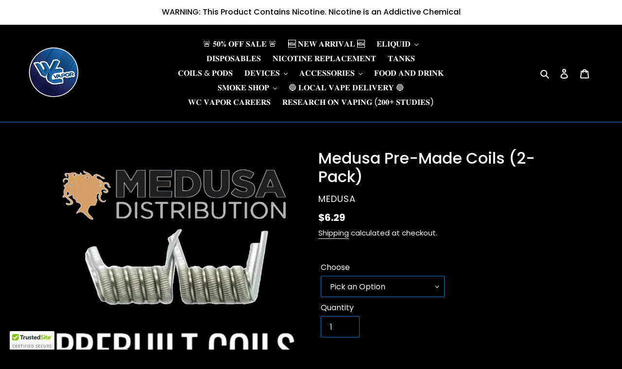

--- FILE ---
content_type: text/html; charset=utf-8
request_url: https://wcsupplystore.com/products/medusa-pre-made-coils-2-pack
body_size: 38740
content:
<!doctype html>
<!-- Google tag (gtag.js) -->

<script async src="https://www.googletagmanager.com/gtag/js?id=G-YDXS3V85QJ"></script>

<script>

 window.dataLayer = window.dataLayer || [];

 function gtag(){dataLayer.push(arguments);}

 gtag('js', new Date());

 gtag('config', 'TAG_ID');

</script>
  <head>
  <meta charset="utf-8">
  <meta http-equiv="X-UA-Compatible" content="IE=edge,chrome=1">
  <meta name="viewport" content="width=device-width,initial-scale=1">
  <meta name="theme-color" content="#ffffff">

  <link rel="preconnect" href="https://cdn.shopify.com" crossorigin>
  <link rel="preconnect" href="https://fonts.shopifycdn.com" crossorigin>
  <link rel="preconnect" href="https://monorail-edge.shopifysvc.com"><link rel="preload" href="//wcsupplystore.com/cdn/shop/t/1/assets/theme.css?v=28140549273173418701692543147" as="style">
  <link rel="preload" as="font" href="//wcsupplystore.com/cdn/fonts/poppins/poppins_n5.ad5b4b72b59a00358afc706450c864c3c8323842.woff2" type="font/woff2" crossorigin>
  <link rel="preload" as="font" href="//wcsupplystore.com/cdn/fonts/poppins/poppins_n4.0ba78fa5af9b0e1a374041b3ceaadf0a43b41362.woff2" type="font/woff2" crossorigin>
  <link rel="preload" as="font" href="//wcsupplystore.com/cdn/fonts/poppins/poppins_n7.56758dcf284489feb014a026f3727f2f20a54626.woff2" type="font/woff2" crossorigin>
  <link rel="preload" href="//wcsupplystore.com/cdn/shop/t/1/assets/theme.js?v=52038284774330819441684353939" as="script">
  <link rel="preload" href="//wcsupplystore.com/cdn/shop/t/1/assets/lazysizes.js?v=63098554868324070131607535214" as="script">
<meta name="google-site-verification" content="Y8GMOEheB-0hyqeP5Ju1vt2akTRiB2A-azraE3KD_0A" /><link rel="canonical" href="https://wcsupplystore.com/products/medusa-pre-made-coils-2-pack"><link rel="shortcut icon" href="//wcsupplystore.com/cdn/shop/files/WC_Vapor_Favicon_for_Shopify-01-01-01_32x32.png?v=1674673560" type="image/png"><title>Medusa Pre-Made Coils (2-Pack) | WC Vapor</title><meta name="description" content="Dive into a hassle-free vaping experience with Medusa Pre-Made Coils. Enjoy personalized vaping with a variety of resistance options"><!-- /snippets/social-meta-tags.liquid -->


<meta property="og:site_name" content="WC Vapor">
<meta property="og:url" content="https://wcsupplystore.com/products/medusa-pre-made-coils-2-pack">
<meta property="og:title" content="Medusa Pre-Made Coils (2-Pack) | WC Vapor">
<meta property="og:type" content="product">
<meta property="og:description" content="Dive into a hassle-free vaping experience with Medusa Pre-Made Coils. Enjoy personalized vaping with a variety of resistance options"><meta property="og:image" content="http://wcsupplystore.com/cdn/shop/files/Medusa_Pre-Made_Coils_2-Pack.png?v=1750021659">
  <meta property="og:image:secure_url" content="https://wcsupplystore.com/cdn/shop/files/Medusa_Pre-Made_Coils_2-Pack.png?v=1750021659">
  <meta property="og:image:width" content="500">
  <meta property="og:image:height" content="500">
  <meta property="og:price:amount" content="6.29">
  <meta property="og:price:currency" content="USD">



<meta name="twitter:card" content="summary_large_image">
<meta name="twitter:title" content="Medusa Pre-Made Coils (2-Pack) | WC Vapor">
<meta name="twitter:description" content="Dive into a hassle-free vaping experience with Medusa Pre-Made Coils. Enjoy personalized vaping with a variety of resistance options">

  
<style data-shopify>
:root {
    --color-text: #ffffff;
    --color-text-rgb: 255, 255, 255;
    --color-body-text: #fff;
    --color-sale-text: #EA0606;
    --color-small-button-text-border: #0f70b7;
    --color-text-field: #000000;
    --color-text-field-text: #ffffff;
    --color-text-field-text-rgb: 255, 255, 255;

    --color-btn-primary: #ffffff;
    --color-btn-primary-darker: #e6e6e6;
    --color-btn-primary-text: #000000;

    --color-blankstate: rgba(255, 255, 255, 0.35);
    --color-blankstate-border: rgba(255, 255, 255, 0.2);
    --color-blankstate-background: rgba(255, 255, 255, 0.1);

    --color-text-focus:#e6e6e6;
    --color-overlay-text-focus:#e6e6e6;
    --color-btn-primary-focus:#e6e6e6;
    --color-btn-social-focus:#0b5388;
    --color-small-button-text-border-focus:#0b5388;
    --predictive-search-focus:#262626;

    --color-body: #000000;
    --color-bg: #000000;
    --color-bg-rgb: 0, 0, 0;
    --color-bg-alt: rgba(255, 255, 255, 0.05);
    --color-bg-currency-selector: rgba(255, 255, 255, 0.2);

    --color-overlay-title-text: #ffffff;
    --color-image-overlay: #000000;
    --color-image-overlay-rgb: 0, 0, 0;--opacity-image-overlay: 0.5;--hover-overlay-opacity: 0.9;

    --color-border: #0f70b7;
    --color-border-form: #0f70b7;
    --color-border-form-darker: #0b5388;

    --svg-select-icon: url(//wcsupplystore.com/cdn/shop/t/1/assets/ico-select.svg?v=160431445963325305891623953890);
    --slick-img-url: url(//wcsupplystore.com/cdn/shop/t/1/assets/ajax-loader.gif?v=41356863302472015721607535212);

    --font-weight-body--bold: 700;
    --font-weight-body--bolder: 700;

    --font-stack-header: Poppins, sans-serif;
    --font-style-header: normal;
    --font-weight-header: 500;

    --font-stack-body: Poppins, sans-serif;
    --font-style-body: normal;
    --font-weight-body: 400;

    --font-size-header: 24;

    --font-size-base: 16;

    --font-h1-desktop: 32;
    --font-h1-mobile: 30;
    --font-h2-desktop: 18;
    --font-h2-mobile: 16;
    --font-h3-mobile: 18;
    --font-h4-desktop: 16;
    --font-h4-mobile: 14;
    --font-h5-desktop: 13;
    --font-h5-mobile: 12;
    --font-h6-desktop: 12;
    --font-h6-mobile: 11;

    --font-mega-title-large-desktop: 60;

    --font-rich-text-large: 18;
    --font-rich-text-small: 14;

    
--color-video-bg: #1a1a1a;

    
    --global-color-image-loader-primary: rgba(255, 255, 255, 0.06);
    --global-color-image-loader-secondary: rgba(255, 255, 255, 0.12);
  }
</style>


  <style>*,::after,::before{box-sizing:border-box}body{margin:0}body,html{background-color:var(--color-body)}body,button{font-size:calc(var(--font-size-base) * 1px);font-family:var(--font-stack-body);font-style:var(--font-style-body);font-weight:var(--font-weight-body);color:var(--color-text);line-height:1.5}body,button{-webkit-font-smoothing:antialiased;-webkit-text-size-adjust:100%}.border-bottom{border-bottom:1px solid var(--color-border)}.btn--link{background-color:transparent;border:0;margin:0;color:var(--color-text);text-align:left}.text-right{text-align:right}.icon{display:inline-block;width:20px;height:20px;vertical-align:middle;fill:currentColor}.icon__fallback-text,.visually-hidden{position:absolute!important;overflow:hidden;clip:rect(0 0 0 0);height:1px;width:1px;margin:-1px;padding:0;border:0}svg.icon:not(.icon--full-color) circle,svg.icon:not(.icon--full-color) ellipse,svg.icon:not(.icon--full-color) g,svg.icon:not(.icon--full-color) line,svg.icon:not(.icon--full-color) path,svg.icon:not(.icon--full-color) polygon,svg.icon:not(.icon--full-color) polyline,svg.icon:not(.icon--full-color) rect,symbol.icon:not(.icon--full-color) circle,symbol.icon:not(.icon--full-color) ellipse,symbol.icon:not(.icon--full-color) g,symbol.icon:not(.icon--full-color) line,symbol.icon:not(.icon--full-color) path,symbol.icon:not(.icon--full-color) polygon,symbol.icon:not(.icon--full-color) polyline,symbol.icon:not(.icon--full-color) rect{fill:inherit;stroke:inherit}li{list-style:none}.list--inline{padding:0;margin:0}.list--inline>li{display:inline-block;margin-bottom:0;vertical-align:middle}a{color:var(--color-text);text-decoration:none}.h1,.h2,h1,h2{margin:0 0 17.5px;font-family:var(--font-stack-header);font-style:var(--font-style-header);font-weight:var(--font-weight-header);line-height:1.2;overflow-wrap:break-word;word-wrap:break-word}.h1 a,.h2 a,h1 a,h2 a{color:inherit;text-decoration:none;font-weight:inherit}.h1,h1{font-size:calc(((var(--font-h1-desktop))/ (var(--font-size-base))) * 1em);text-transform:none;letter-spacing:0}@media only screen and (max-width:749px){.h1,h1{font-size:calc(((var(--font-h1-mobile))/ (var(--font-size-base))) * 1em)}}.h2,h2{font-size:calc(((var(--font-h2-desktop))/ (var(--font-size-base))) * 1em);text-transform:uppercase;letter-spacing:.1em}@media only screen and (max-width:749px){.h2,h2{font-size:calc(((var(--font-h2-mobile))/ (var(--font-size-base))) * 1em)}}p{color:var(--color-body-text);margin:0 0 19.44444px}@media only screen and (max-width:749px){p{font-size:calc(((var(--font-size-base) - 1)/ (var(--font-size-base))) * 1em)}}p:last-child{margin-bottom:0}@media only screen and (max-width:749px){.small--hide{display:none!important}}.grid{list-style:none;margin:0;padding:0;margin-left:-30px}.grid::after{content:'';display:table;clear:both}@media only screen and (max-width:749px){.grid{margin-left:-22px}}.grid::after{content:'';display:table;clear:both}.grid--no-gutters{margin-left:0}.grid--no-gutters .grid__item{padding-left:0}.grid--table{display:table;table-layout:fixed;width:100%}.grid--table>.grid__item{float:none;display:table-cell;vertical-align:middle}.grid__item{float:left;padding-left:30px;width:100%}@media only screen and (max-width:749px){.grid__item{padding-left:22px}}.grid__item[class*="--push"]{position:relative}@media only screen and (min-width:750px){.medium-up--one-quarter{width:25%}.medium-up--push-one-third{width:33.33%}.medium-up--one-half{width:50%}.medium-up--push-one-third{left:33.33%;position:relative}}.site-header{position:relative;background-color:var(--color-body)}@media only screen and (max-width:749px){.site-header{border-bottom:1px solid var(--color-border)}}@media only screen and (min-width:750px){.site-header{padding:0 55px}.site-header.logo--center{padding-top:30px}}.site-header__logo{margin:15px 0}.logo-align--center .site-header__logo{text-align:center;margin:0 auto}@media only screen and (max-width:749px){.logo-align--center .site-header__logo{text-align:left;margin:15px 0}}@media only screen and (max-width:749px){.site-header__logo{padding-left:22px;text-align:left}.site-header__logo img{margin:0}}.site-header__logo-link{display:inline-block;word-break:break-word}@media only screen and (min-width:750px){.logo-align--center .site-header__logo-link{margin:0 auto}}.site-header__logo-image{display:block}@media only screen and (min-width:750px){.site-header__logo-image{margin:0 auto}}.site-header__logo-image img{width:100%}.site-header__logo-image--centered img{margin:0 auto}.site-header__logo img{display:block}.site-header__icons{position:relative;white-space:nowrap}@media only screen and (max-width:749px){.site-header__icons{width:auto;padding-right:13px}.site-header__icons .btn--link,.site-header__icons .site-header__cart{font-size:calc(((var(--font-size-base))/ (var(--font-size-base))) * 1em)}}.site-header__icons-wrapper{position:relative;display:-webkit-flex;display:-ms-flexbox;display:flex;width:100%;-ms-flex-align:center;-webkit-align-items:center;-moz-align-items:center;-ms-align-items:center;-o-align-items:center;align-items:center;-webkit-justify-content:flex-end;-ms-justify-content:flex-end;justify-content:flex-end}.site-header__account,.site-header__cart,.site-header__search{position:relative}.site-header__search.site-header__icon{display:none}@media only screen and (min-width:1400px){.site-header__search.site-header__icon{display:block}}.site-header__search-toggle{display:block}@media only screen and (min-width:750px){.site-header__account,.site-header__cart{padding:10px 11px}}.site-header__cart-title,.site-header__search-title{position:absolute!important;overflow:hidden;clip:rect(0 0 0 0);height:1px;width:1px;margin:-1px;padding:0;border:0;display:block;vertical-align:middle}.site-header__cart-title{margin-right:3px}.site-header__cart-count{display:flex;align-items:center;justify-content:center;position:absolute;right:.4rem;top:.2rem;font-weight:700;background-color:var(--color-btn-primary);color:var(--color-btn-primary-text);border-radius:50%;min-width:1em;height:1em}.site-header__cart-count span{font-family:HelveticaNeue,"Helvetica Neue",Helvetica,Arial,sans-serif;font-size:calc(11em / 16);line-height:1}@media only screen and (max-width:749px){.site-header__cart-count{top:calc(7em / 16);right:0;border-radius:50%;min-width:calc(19em / 16);height:calc(19em / 16)}}@media only screen and (max-width:749px){.site-header__cart-count span{padding:.25em calc(6em / 16);font-size:12px}}.site-header__menu{display:none}@media only screen and (max-width:749px){.site-header__icon{display:inline-block;vertical-align:middle;padding:10px 11px;margin:0}}@media only screen and (min-width:750px){.site-header__icon .icon-search{margin-right:3px}}.announcement-bar{z-index:10;position:relative;text-align:center;border-bottom:1px solid transparent;padding:2px}.announcement-bar__link{display:block}.announcement-bar__message{display:block;padding:11px 22px;font-size:calc(((16)/ (var(--font-size-base))) * 1em);font-weight:var(--font-weight-header)}@media only screen and (min-width:750px){.announcement-bar__message{padding-left:55px;padding-right:55px}}.site-nav{position:relative;padding:0;text-align:center;margin:25px 0}.site-nav a{padding:3px 10px}.site-nav__link{display:block;white-space:nowrap}.site-nav--centered .site-nav__link{padding-top:0}.site-nav__link .icon-chevron-down{width:calc(8em / 16);height:calc(8em / 16);margin-left:.5rem}.site-nav__label{border-bottom:1px solid transparent}.site-nav__link--active .site-nav__label{border-bottom-color:var(--color-text)}.site-nav__link--button{border:none;background-color:transparent;padding:3px 10px}.site-header__mobile-nav{z-index:11;position:relative;background-color:var(--color-body)}@media only screen and (max-width:749px){.site-header__mobile-nav{display:-webkit-flex;display:-ms-flexbox;display:flex;width:100%;-ms-flex-align:center;-webkit-align-items:center;-moz-align-items:center;-ms-align-items:center;-o-align-items:center;align-items:center}}.mobile-nav--open .icon-close{display:none}.main-content{opacity:0}.main-content .shopify-section{display:none}.main-content .shopify-section:first-child{display:inherit}.critical-hidden{display:none}</style>

  <script>
    window.performance.mark('debut:theme_stylesheet_loaded.start');

    function onLoadStylesheet() {
      performance.mark('debut:theme_stylesheet_loaded.end');
      performance.measure('debut:theme_stylesheet_loaded', 'debut:theme_stylesheet_loaded.start', 'debut:theme_stylesheet_loaded.end');

      var url = "//wcsupplystore.com/cdn/shop/t/1/assets/theme.css?v=28140549273173418701692543147";
      var link = document.querySelector('link[href="' + url + '"]');
      link.loaded = true;
      link.dispatchEvent(new Event('load'));
    }
  </script>

  <link rel="stylesheet" href="//wcsupplystore.com/cdn/shop/t/1/assets/theme.css?v=28140549273173418701692543147" type="text/css" media="print" onload="this.media='all';onLoadStylesheet()">

  <style>
    @font-face {
  font-family: Poppins;
  font-weight: 500;
  font-style: normal;
  font-display: swap;
  src: url("//wcsupplystore.com/cdn/fonts/poppins/poppins_n5.ad5b4b72b59a00358afc706450c864c3c8323842.woff2") format("woff2"),
       url("//wcsupplystore.com/cdn/fonts/poppins/poppins_n5.33757fdf985af2d24b32fcd84c9a09224d4b2c39.woff") format("woff");
}

    @font-face {
  font-family: Poppins;
  font-weight: 400;
  font-style: normal;
  font-display: swap;
  src: url("//wcsupplystore.com/cdn/fonts/poppins/poppins_n4.0ba78fa5af9b0e1a374041b3ceaadf0a43b41362.woff2") format("woff2"),
       url("//wcsupplystore.com/cdn/fonts/poppins/poppins_n4.214741a72ff2596839fc9760ee7a770386cf16ca.woff") format("woff");
}

    @font-face {
  font-family: Poppins;
  font-weight: 700;
  font-style: normal;
  font-display: swap;
  src: url("//wcsupplystore.com/cdn/fonts/poppins/poppins_n7.56758dcf284489feb014a026f3727f2f20a54626.woff2") format("woff2"),
       url("//wcsupplystore.com/cdn/fonts/poppins/poppins_n7.f34f55d9b3d3205d2cd6f64955ff4b36f0cfd8da.woff") format("woff");
}

    @font-face {
  font-family: Poppins;
  font-weight: 700;
  font-style: normal;
  font-display: swap;
  src: url("//wcsupplystore.com/cdn/fonts/poppins/poppins_n7.56758dcf284489feb014a026f3727f2f20a54626.woff2") format("woff2"),
       url("//wcsupplystore.com/cdn/fonts/poppins/poppins_n7.f34f55d9b3d3205d2cd6f64955ff4b36f0cfd8da.woff") format("woff");
}

    @font-face {
  font-family: Poppins;
  font-weight: 400;
  font-style: italic;
  font-display: swap;
  src: url("//wcsupplystore.com/cdn/fonts/poppins/poppins_i4.846ad1e22474f856bd6b81ba4585a60799a9f5d2.woff2") format("woff2"),
       url("//wcsupplystore.com/cdn/fonts/poppins/poppins_i4.56b43284e8b52fc64c1fd271f289a39e8477e9ec.woff") format("woff");
}

    @font-face {
  font-family: Poppins;
  font-weight: 700;
  font-style: italic;
  font-display: swap;
  src: url("//wcsupplystore.com/cdn/fonts/poppins/poppins_i7.42fd71da11e9d101e1e6c7932199f925f9eea42d.woff2") format("woff2"),
       url("//wcsupplystore.com/cdn/fonts/poppins/poppins_i7.ec8499dbd7616004e21155106d13837fff4cf556.woff") format("woff");
}

  </style>

  <script>
    var theme = {
      breakpoints: {
        medium: 750,
        large: 990,
        widescreen: 1400
      },
      strings: {
        addToCart: "Add to cart",
        soldOut: "Sold out",
        unavailable: "Select an Option",
        regularPrice: "Regular price",
        salePrice: "Sale price",
        sale: "Sale",
        fromLowestPrice: "from [price]",
        vendor: "Vendor",
        showMore: "Show More",
        showLess: "Show Less",
        searchFor: "Search for",
        addressError: "Error looking up that address",
        addressNoResults: "No results for that address",
        addressQueryLimit: "You have exceeded the Google API usage limit. Consider upgrading to a \u003ca href=\"https:\/\/developers.google.com\/maps\/premium\/usage-limits\"\u003ePremium Plan\u003c\/a\u003e.",
        authError: "There was a problem authenticating your Google Maps account.",
        newWindow: "Opens in a new window.",
        external: "Opens external website.",
        newWindowExternal: "Opens external website in a new window.",
        removeLabel: "Remove [product]",
        update: "Update",
        quantity: "Quantity",
        discountedTotal: "Discounted total",
        regularTotal: "Regular total",
        priceColumn: "See Price column for discount details.",
        quantityMinimumMessage: "Quantity must be 1 or more",
        cartError: "There was an error while updating your cart. Please try again.",
        removedItemMessage: "Removed \u003cspan class=\"cart__removed-product-details\"\u003e([quantity]) [link]\u003c\/span\u003e from your cart.",
        unitPrice: "Unit price",
        unitPriceSeparator: "per",
        oneCartCount: "1 item",
        otherCartCount: "[count] items",
        quantityLabel: "Quantity: [count]",
        products: "Products",
        loading: "Loading",
        number_of_results: "[result_number] of [results_count]",
        number_of_results_found: "[results_count] results found",
        one_result_found: "1 result found"
      },
      moneyFormat: "${{amount}}",
      moneyFormatWithCurrency: "${{amount}} USD",
      settings: {
        predictiveSearchEnabled: true,
        predictiveSearchShowPrice: true,
        predictiveSearchShowVendor: true
      },
      stylesheet: "//wcsupplystore.com/cdn/shop/t/1/assets/theme.css?v=28140549273173418701692543147"
    }

    document.documentElement.className = document.documentElement.className.replace('no-js', 'js');
  </script><script src="//wcsupplystore.com/cdn/shop/t/1/assets/theme.js?v=52038284774330819441684353939" defer="defer"></script>
  <script src="//wcsupplystore.com/cdn/shop/t/1/assets/lazysizes.js?v=63098554868324070131607535214" async="async"></script>

  <script type="text/javascript">
    if (window.MSInputMethodContext && document.documentMode) {
      var scripts = document.getElementsByTagName('script')[0];
      var polyfill = document.createElement("script");
      polyfill.defer = true;
      polyfill.src = "//wcsupplystore.com/cdn/shop/t/1/assets/ie11CustomProperties.min.js?v=146208399201472936201607535214";

      scripts.parentNode.insertBefore(polyfill, scripts);
    }
  </script>

  <script>window.performance && window.performance.mark && window.performance.mark('shopify.content_for_header.start');</script><meta name="google-site-verification" content="Y8GMOEheB-0hyqeP5Ju1vt2akTRiB2A-azraE3KD_0A">
<meta id="shopify-digital-wallet" name="shopify-digital-wallet" content="/51728253089/digital_wallets/dialog">
<link rel="alternate" type="application/json+oembed" href="https://wcsupplystore.com/products/medusa-pre-made-coils-2-pack.oembed">
<script async="async" src="/checkouts/internal/preloads.js?locale=en-US"></script>
<script id="shopify-features" type="application/json">{"accessToken":"375e8ac247a9782b3479434483ff7b6e","betas":["rich-media-storefront-analytics"],"domain":"wcsupplystore.com","predictiveSearch":true,"shopId":51728253089,"locale":"en"}</script>
<script>var Shopify = Shopify || {};
Shopify.shop = "wc-vapor.myshopify.com";
Shopify.locale = "en";
Shopify.currency = {"active":"USD","rate":"1.0"};
Shopify.country = "US";
Shopify.theme = {"name":"Debut","id":116476280993,"schema_name":"Debut","schema_version":"17.12.0","theme_store_id":796,"role":"main"};
Shopify.theme.handle = "null";
Shopify.theme.style = {"id":null,"handle":null};
Shopify.cdnHost = "wcsupplystore.com/cdn";
Shopify.routes = Shopify.routes || {};
Shopify.routes.root = "/";</script>
<script type="module">!function(o){(o.Shopify=o.Shopify||{}).modules=!0}(window);</script>
<script>!function(o){function n(){var o=[];function n(){o.push(Array.prototype.slice.apply(arguments))}return n.q=o,n}var t=o.Shopify=o.Shopify||{};t.loadFeatures=n(),t.autoloadFeatures=n()}(window);</script>
<script id="shop-js-analytics" type="application/json">{"pageType":"product"}</script>
<script defer="defer" async type="module" src="//wcsupplystore.com/cdn/shopifycloud/shop-js/modules/v2/client.init-shop-cart-sync_C5BV16lS.en.esm.js"></script>
<script defer="defer" async type="module" src="//wcsupplystore.com/cdn/shopifycloud/shop-js/modules/v2/chunk.common_CygWptCX.esm.js"></script>
<script type="module">
  await import("//wcsupplystore.com/cdn/shopifycloud/shop-js/modules/v2/client.init-shop-cart-sync_C5BV16lS.en.esm.js");
await import("//wcsupplystore.com/cdn/shopifycloud/shop-js/modules/v2/chunk.common_CygWptCX.esm.js");

  window.Shopify.SignInWithShop?.initShopCartSync?.({"fedCMEnabled":true,"windoidEnabled":true});

</script>
<script>(function() {
  var isLoaded = false;
  function asyncLoad() {
    if (isLoaded) return;
    isLoaded = true;
    var urls = ["\/\/cdn.ywxi.net\/js\/partner-shopify.js?shop=wc-vapor.myshopify.com","\/\/cdn.trustedsite.com\/js\/partner-shopify.js?shop=wc-vapor.myshopify.com"];
    for (var i = 0; i < urls.length; i++) {
      var s = document.createElement('script');
      s.type = 'text/javascript';
      s.async = true;
      s.src = urls[i];
      var x = document.getElementsByTagName('script')[0];
      x.parentNode.insertBefore(s, x);
    }
  };
  if(window.attachEvent) {
    window.attachEvent('onload', asyncLoad);
  } else {
    window.addEventListener('load', asyncLoad, false);
  }
})();</script>
<script id="__st">var __st={"a":51728253089,"offset":-18000,"reqid":"d3212942-05f3-4afb-90f5-67d27248a801-1768708166","pageurl":"wcsupplystore.com\/products\/medusa-pre-made-coils-2-pack","u":"0fb68c5ab2d2","p":"product","rtyp":"product","rid":5970379145377};</script>
<script>window.ShopifyPaypalV4VisibilityTracking = true;</script>
<script id="captcha-bootstrap">!function(){'use strict';const t='contact',e='account',n='new_comment',o=[[t,t],['blogs',n],['comments',n],[t,'customer']],c=[[e,'customer_login'],[e,'guest_login'],[e,'recover_customer_password'],[e,'create_customer']],r=t=>t.map((([t,e])=>`form[action*='/${t}']:not([data-nocaptcha='true']) input[name='form_type'][value='${e}']`)).join(','),a=t=>()=>t?[...document.querySelectorAll(t)].map((t=>t.form)):[];function s(){const t=[...o],e=r(t);return a(e)}const i='password',u='form_key',d=['recaptcha-v3-token','g-recaptcha-response','h-captcha-response',i],f=()=>{try{return window.sessionStorage}catch{return}},m='__shopify_v',_=t=>t.elements[u];function p(t,e,n=!1){try{const o=window.sessionStorage,c=JSON.parse(o.getItem(e)),{data:r}=function(t){const{data:e,action:n}=t;return t[m]||n?{data:e,action:n}:{data:t,action:n}}(c);for(const[e,n]of Object.entries(r))t.elements[e]&&(t.elements[e].value=n);n&&o.removeItem(e)}catch(o){console.error('form repopulation failed',{error:o})}}const l='form_type',E='cptcha';function T(t){t.dataset[E]=!0}const w=window,h=w.document,L='Shopify',v='ce_forms',y='captcha';let A=!1;((t,e)=>{const n=(g='f06e6c50-85a8-45c8-87d0-21a2b65856fe',I='https://cdn.shopify.com/shopifycloud/storefront-forms-hcaptcha/ce_storefront_forms_captcha_hcaptcha.v1.5.2.iife.js',D={infoText:'Protected by hCaptcha',privacyText:'Privacy',termsText:'Terms'},(t,e,n)=>{const o=w[L][v],c=o.bindForm;if(c)return c(t,g,e,D).then(n);var r;o.q.push([[t,g,e,D],n]),r=I,A||(h.body.append(Object.assign(h.createElement('script'),{id:'captcha-provider',async:!0,src:r})),A=!0)});var g,I,D;w[L]=w[L]||{},w[L][v]=w[L][v]||{},w[L][v].q=[],w[L][y]=w[L][y]||{},w[L][y].protect=function(t,e){n(t,void 0,e),T(t)},Object.freeze(w[L][y]),function(t,e,n,w,h,L){const[v,y,A,g]=function(t,e,n){const i=e?o:[],u=t?c:[],d=[...i,...u],f=r(d),m=r(i),_=r(d.filter((([t,e])=>n.includes(e))));return[a(f),a(m),a(_),s()]}(w,h,L),I=t=>{const e=t.target;return e instanceof HTMLFormElement?e:e&&e.form},D=t=>v().includes(t);t.addEventListener('submit',(t=>{const e=I(t);if(!e)return;const n=D(e)&&!e.dataset.hcaptchaBound&&!e.dataset.recaptchaBound,o=_(e),c=g().includes(e)&&(!o||!o.value);(n||c)&&t.preventDefault(),c&&!n&&(function(t){try{if(!f())return;!function(t){const e=f();if(!e)return;const n=_(t);if(!n)return;const o=n.value;o&&e.removeItem(o)}(t);const e=Array.from(Array(32),(()=>Math.random().toString(36)[2])).join('');!function(t,e){_(t)||t.append(Object.assign(document.createElement('input'),{type:'hidden',name:u})),t.elements[u].value=e}(t,e),function(t,e){const n=f();if(!n)return;const o=[...t.querySelectorAll(`input[type='${i}']`)].map((({name:t})=>t)),c=[...d,...o],r={};for(const[a,s]of new FormData(t).entries())c.includes(a)||(r[a]=s);n.setItem(e,JSON.stringify({[m]:1,action:t.action,data:r}))}(t,e)}catch(e){console.error('failed to persist form',e)}}(e),e.submit())}));const S=(t,e)=>{t&&!t.dataset[E]&&(n(t,e.some((e=>e===t))),T(t))};for(const o of['focusin','change'])t.addEventListener(o,(t=>{const e=I(t);D(e)&&S(e,y())}));const B=e.get('form_key'),M=e.get(l),P=B&&M;t.addEventListener('DOMContentLoaded',(()=>{const t=y();if(P)for(const e of t)e.elements[l].value===M&&p(e,B);[...new Set([...A(),...v().filter((t=>'true'===t.dataset.shopifyCaptcha))])].forEach((e=>S(e,t)))}))}(h,new URLSearchParams(w.location.search),n,t,e,['guest_login'])})(!0,!0)}();</script>
<script integrity="sha256-4kQ18oKyAcykRKYeNunJcIwy7WH5gtpwJnB7kiuLZ1E=" data-source-attribution="shopify.loadfeatures" defer="defer" src="//wcsupplystore.com/cdn/shopifycloud/storefront/assets/storefront/load_feature-a0a9edcb.js" crossorigin="anonymous"></script>
<script data-source-attribution="shopify.dynamic_checkout.dynamic.init">var Shopify=Shopify||{};Shopify.PaymentButton=Shopify.PaymentButton||{isStorefrontPortableWallets:!0,init:function(){window.Shopify.PaymentButton.init=function(){};var t=document.createElement("script");t.src="https://wcsupplystore.com/cdn/shopifycloud/portable-wallets/latest/portable-wallets.en.js",t.type="module",document.head.appendChild(t)}};
</script>
<script data-source-attribution="shopify.dynamic_checkout.buyer_consent">
  function portableWalletsHideBuyerConsent(e){var t=document.getElementById("shopify-buyer-consent"),n=document.getElementById("shopify-subscription-policy-button");t&&n&&(t.classList.add("hidden"),t.setAttribute("aria-hidden","true"),n.removeEventListener("click",e))}function portableWalletsShowBuyerConsent(e){var t=document.getElementById("shopify-buyer-consent"),n=document.getElementById("shopify-subscription-policy-button");t&&n&&(t.classList.remove("hidden"),t.removeAttribute("aria-hidden"),n.addEventListener("click",e))}window.Shopify?.PaymentButton&&(window.Shopify.PaymentButton.hideBuyerConsent=portableWalletsHideBuyerConsent,window.Shopify.PaymentButton.showBuyerConsent=portableWalletsShowBuyerConsent);
</script>
<script>
  function portableWalletsCleanup(e){e&&e.src&&console.error("Failed to load portable wallets script "+e.src);var t=document.querySelectorAll("shopify-accelerated-checkout .shopify-payment-button__skeleton, shopify-accelerated-checkout-cart .wallet-cart-button__skeleton"),e=document.getElementById("shopify-buyer-consent");for(let e=0;e<t.length;e++)t[e].remove();e&&e.remove()}function portableWalletsNotLoadedAsModule(e){e instanceof ErrorEvent&&"string"==typeof e.message&&e.message.includes("import.meta")&&"string"==typeof e.filename&&e.filename.includes("portable-wallets")&&(window.removeEventListener("error",portableWalletsNotLoadedAsModule),window.Shopify.PaymentButton.failedToLoad=e,"loading"===document.readyState?document.addEventListener("DOMContentLoaded",window.Shopify.PaymentButton.init):window.Shopify.PaymentButton.init())}window.addEventListener("error",portableWalletsNotLoadedAsModule);
</script>

<script type="module" src="https://wcsupplystore.com/cdn/shopifycloud/portable-wallets/latest/portable-wallets.en.js" onError="portableWalletsCleanup(this)" crossorigin="anonymous"></script>
<script nomodule>
  document.addEventListener("DOMContentLoaded", portableWalletsCleanup);
</script>

<link id="shopify-accelerated-checkout-styles" rel="stylesheet" media="screen" href="https://wcsupplystore.com/cdn/shopifycloud/portable-wallets/latest/accelerated-checkout-backwards-compat.css" crossorigin="anonymous">
<style id="shopify-accelerated-checkout-cart">
        #shopify-buyer-consent {
  margin-top: 1em;
  display: inline-block;
  width: 100%;
}

#shopify-buyer-consent.hidden {
  display: none;
}

#shopify-subscription-policy-button {
  background: none;
  border: none;
  padding: 0;
  text-decoration: underline;
  font-size: inherit;
  cursor: pointer;
}

#shopify-subscription-policy-button::before {
  box-shadow: none;
}

      </style>

<script>window.performance && window.performance.mark && window.performance.mark('shopify.content_for_header.end');</script>

  <script>window.BOLD = window.BOLD || {};
    window.BOLD.common = window.BOLD.common || {};
    window.BOLD.common.Shopify = window.BOLD.common.Shopify || {};

    window.BOLD.common.Shopify.shop = {
        domain: 'wcsupplystore.com',
        permanent_domain: 'wc-vapor.myshopify.com',
        url: 'https://wcsupplystore.com',
        secure_url: 'https://wcsupplystore.com',
        money_format: "${{amount}}",
        currency: "USD"
    };

    window.BOLD.common.Shopify.cart = {"note":null,"attributes":{},"original_total_price":0,"total_price":0,"total_discount":0,"total_weight":0.0,"item_count":0,"items":[],"requires_shipping":false,"currency":"USD","items_subtotal_price":0,"cart_level_discount_applications":[],"checkout_charge_amount":0};
    window.BOLD.common.template = 'product';window.BOLD.common.Shopify.formatMoney = function(money, format) {
        function n(t, e) {
            return "undefined" == typeof t ? e : t
        }
        function r(t, e, r, i) {
            if (e = n(e, 2),
            r = n(r, ","),
            i = n(i, "."),
            isNaN(t) || null == t)
                return 0;
            t = (t / 100).toFixed(e);
            var o = t.split(".")
              , a = o[0].replace(/(\d)(?=(\d\d\d)+(?!\d))/g, "$1" + r)
              , s = o[1] ? i + o[1] : "";
            return a + s
        }
        "string" == typeof money && (money = money.replace(".", ""));
        var i = ""
          , o = /\{\{\s*(\w+)\s*\}\}/
          , a = format || window.BOLD.common.Shopify.shop.money_format || window.Shopify.money_format || "$ {{ amount }}";
        switch (a.match(o)[1]) {
            case "amount":
                i = r(money, 2);
                break;
            case "amount_no_decimals":
                i = r(money, 0);
                break;
            case "amount_with_comma_separator":
                i = r(money, 2, ".", ",");
                break;
            case "amount_no_decimals_with_comma_separator":
                i = r(money, 0, ".", ",");
                break;
            case "amount_with_space_separator":
                i = r(money, 2, ".", " ");
                break;
            case "amount_no_decimals_with_space_separator":
                i = r(money, 0, ".", " ");
                break;
        }
        return a.replace(o, i);
    };

    window.BOLD.common.Shopify.saveProduct = function (handle, product) {
        if (typeof handle === 'string' && typeof window.BOLD.common.Shopify.products[handle] === 'undefined') {
            if (typeof product === 'number') {
                window.BOLD.common.Shopify.handles[product] = handle;
                product = { id: product };
            }
            window.BOLD.common.Shopify.products[handle] = product;
        }
    };

	window.BOLD.common.Shopify.saveVariant = function (variant_id, variant) {
		if (typeof variant_id === 'number' && typeof window.BOLD.common.Shopify.variants[variant_id] === 'undefined') {
			window.BOLD.common.Shopify.variants[variant_id] = variant;
		}
	};window.BOLD.common.Shopify.products = window.BOLD.common.Shopify.products || {};
    window.BOLD.common.Shopify.variants = window.BOLD.common.Shopify.variants || {};
    window.BOLD.common.Shopify.handles = window.BOLD.common.Shopify.handles || {};window.BOLD.common.Shopify.handle = "medusa-pre-made-coils-2-pack"
window.BOLD.common.Shopify.saveProduct("medusa-pre-made-coils-2-pack", 5970379145377);window.BOLD.common.Shopify.saveVariant(37361519001761, {product_id: 5970379145377, price: 629, group_id: 'null'});window.BOLD.common.Shopify.saveVariant(37361519034529, {product_id: 5970379145377, price: 629, group_id: 'null'});window.BOLD.common.Shopify.saveVariant(37361519067297, {product_id: 5970379145377, price: 629, group_id: 'null'});window.BOLD.common.Shopify.saveVariant(37361519100065, {product_id: 5970379145377, price: 629, group_id: 'null'});window.BOLD.common.Shopify.saveVariant(37361519132833, {product_id: 5970379145377, price: 629, group_id: 'null'});window.BOLD.common.Shopify.saveVariant(37361519165601, {product_id: 5970379145377, price: 629, group_id: 'null'});window.BOLD.common.Shopify.saveVariant(37361519198369, {product_id: 5970379145377, price: 629, group_id: 'null'});window.BOLD.common.Shopify.saveVariant(37361519231137, {product_id: 5970379145377, price: 629, group_id: 'null'});window.BOLD.common.Shopify.saveVariant(37361519263905, {product_id: 5970379145377, price: 629, group_id: 'null'});window.BOLD.common.Shopify.saveVariant(37361519296673, {product_id: 5970379145377, price: 629, group_id: 'null'});window.BOLD.common.Shopify.saveVariant(37361519329441, {product_id: 5970379145377, price: 629, group_id: 'null'});window.BOLD.common.Shopify.saveVariant(37361519362209, {product_id: 5970379145377, price: 629, group_id: 'null'});window.BOLD.common.Shopify.saveVariant(37361519394977, {product_id: 5970379145377, price: 629, group_id: 'null'});window.BOLD.common.Shopify.saveVariant(37361519427745, {product_id: 5970379145377, price: 629, group_id: 'null'});window.BOLD.common.Shopify.saveVariant(37361519460513, {product_id: 5970379145377, price: 629, group_id: 'null'});window.BOLD.common.Shopify.metafields = window.BOLD.common.Shopify.metafields || {};window.BOLD.common.Shopify.metafields["bold_rp"] = {};window.BOLD.common.cacheParams = window.BOLD.common.cacheParams || {};
    window.BOLD.common.cacheParams.bundles = 1687459220;

</script>

<script src="https://bundles.boldapps.net/js/bundles.js" type="text/javascript"></script>
<link href="//wcsupplystore.com/cdn/shop/t/1/assets/bold-bundles.css?v=149269748251580028411687461790" rel="stylesheet" type="text/css" media="all" />


  
<!-- "snippets/hulkcode_common.liquid" was not rendered, the associated app was uninstalled --><script src='https://ha-product-option.nyc3.digitaloceanspaces.com/assets/api/v2/hulkcode.js' defer='defer'></script><!-- BEGIN app block: shopify://apps/zapiet-pickup-delivery/blocks/app-embed/5599aff0-8af1-473a-a372-ecd72a32b4d5 -->









    <style>#storePickupApp .checkoutMethodsContainer.default .checkoutMethod.active {
    background: #0F70B7 !important;
}
#storePickupApp .checkoutMethodContainer .locations .location.active {
    background: #0F70B7 !important;
}

#storePickupApp .checkoutMethod .pickupIcon {
        fill: white;
    }
#storePickupApp .checkoutMethod .deliveryIcon {
        fill: white;
    }
#storePickupApp .checkoutMethod .shippingIcon {
        fill: white;
    }

#storePickupApp .checkoutMethod.active .pickupIcon {
        fill: white;
    }
#storePickupApp .checkoutMethod.active .deliveryIcon {
        fill: white;
    }
#storePickupApp .checkoutMethod.active .shippingIcon {
        fill: white;
    }
    #zapiet-delivery-validator #zapiet-delivery-validator__modal .zapiet-delivery-validator__modal__container {
    color: black !important;
}

#storePickupApp .Zapiet-InputWithPrefix__Wrapper .Zapiet-InputWithPrefix .Zapiet-InputWithPrefix__Input {
    color: black !important;
}

#storePickupApp .Zapiet-Autocomplete__Item .Zapiet-Autocomplete__Item__MainText {
    color: black !important;
}</style>




<script type="text/javascript">
    var zapietTranslations = {};

    window.ZapietMethods = {"pickup":{"active":true,"enabled":true,"name":"Pickup","sort":0,"status":{"condition":"price","operator":"morethan","value":0,"enabled":true,"product_conditions":{"enabled":false,"value":"Delivery Only,Shipping Only","enable":false,"property":"tags","hide_button":false}},"button":{"type":"default","default":null,"hover":"","active":null}},"delivery":{"active":false,"enabled":true,"name":"Delivery","sort":1,"status":{"condition":"price","operator":"morethan","value":0,"enabled":true,"product_conditions":{"enabled":true,"value":"Pickup Only,Shipping Only","enable":false,"property":"tags","hide_button":false}},"button":{"type":"default","default":null,"hover":"","active":null}},"shipping":{"active":false,"enabled":false,"name":"Shipping","sort":1,"status":{"condition":"weight","operator":"morethan","value":0,"enabled":true,"product_conditions":{"enabled":false,"value":"Delivery Only,Pickup Only","enable":false,"property":"tags","hide_button":false}},"button":{"type":"default","default":null,"hover":"","active":null}}}
    window.ZapietEvent = {
        listen: function(eventKey, callback) {
            if (!this.listeners) {
                this.listeners = [];
            }
            this.listeners.push({
                eventKey: eventKey,
                callback: callback
            });
        },
    };

    

    
        
        var language_settings = {"enable_app":true,"enable_geo_search_for_pickups":true,"pickup_region_filter_enabled":false,"pickup_region_filter_field":null,"currency":"USD","weight_format":"oz","pickup.enable_map":true,"delivery_validation_method":"within_max_radius","base_country_name":"United States","base_country_code":"US","method_display_style":"default","default_method_display_style":"classic","date_format":"l, F j, Y","time_format":"h:i A","week_day_start":"Sun","pickup_address_format":"<span class=\"&quot;name&quot;\"><strong>{{company_name}}</strong></span><span class=\"&quot;address&quot;\">{{address_line_1}}<br />{{city}}, {{postal_code}}<br />{{address_line_2}}</span><span class=\"&quot;distance&quot;\">{{distance}}</span><br />\nFor curbside pickup, please indicate that in the Order Notes.  Upon your arrival to the store, please call the store you are picking up from.  <br /><b>*** Valid ID is required for all orders. ***</b>","rates_enabled":true,"payment_customization_enabled":false,"distance_format":"mi","enable_delivery_address_autocompletion":true,"enable_delivery_current_location":false,"enable_pickup_address_autocompletion":true,"pickup_date_picker_enabled":true,"pickup_time_picker_enabled":true,"delivery_note_enabled":false,"delivery_note_required":false,"delivery_date_picker_enabled":true,"delivery_time_picker_enabled":true,"shipping.date_picker_enabled":false,"delivery_validate_cart":false,"pickup_validate_cart":false,"gmak":"QUl6YVN5RERhZ3NlRHM0UEhjaFk0MUp6dUk5aDh4bk1DQU9CS2hV","enable_checkout_locale":true,"enable_checkout_url":true,"disable_widget_for_digital_items":false,"disable_widget_for_product_handles":"gift-card","colors":{"widget_active_background_color":null,"widget_active_border_color":null,"widget_active_icon_color":null,"widget_active_text_color":null,"widget_inactive_background_color":null,"widget_inactive_border_color":null,"widget_inactive_icon_color":null,"widget_inactive_text_color":null},"delivery_validator":{"enabled":false,"show_on_page_load":true,"sticky":false},"checkout":{"delivery":{"discount_code":null,"prepopulate_shipping_address":true,"preselect_first_available_time":true},"pickup":{"discount_code":null,"prepopulate_shipping_address":true,"customer_phone_required":false,"preselect_first_location":true,"preselect_first_available_time":true},"shipping":{"discount_code":null}},"day_name_attribute_enabled":false,"methods":{"pickup":{"active":true,"enabled":true,"name":"Pickup","sort":0,"status":{"condition":"price","operator":"morethan","value":0,"enabled":true,"product_conditions":{"enabled":false,"value":"Delivery Only,Shipping Only","enable":false,"property":"tags","hide_button":false}},"button":{"type":"default","default":null,"hover":"","active":null}},"delivery":{"active":false,"enabled":true,"name":"Delivery","sort":1,"status":{"condition":"price","operator":"morethan","value":0,"enabled":true,"product_conditions":{"enabled":true,"value":"Pickup Only,Shipping Only","enable":false,"property":"tags","hide_button":false}},"button":{"type":"default","default":null,"hover":"","active":null}},"shipping":{"active":false,"enabled":false,"name":"Shipping","sort":1,"status":{"condition":"weight","operator":"morethan","value":0,"enabled":true,"product_conditions":{"enabled":false,"value":"Delivery Only,Pickup Only","enable":false,"property":"tags","hide_button":false}},"button":{"type":"default","default":null,"hover":"","active":null}}},"translations":{"methods":{"shipping":"Shipping","pickup":"Pickups","delivery":"Delivery"},"calendar":{"january":"January","february":"February","march":"March","april":"April","may":"May","june":"June","july":"July","august":"August","september":"September","october":"October","november":"November","december":"December","sunday":"Sun","monday":"Mon","tuesday":"Tue","wednesday":"Wed","thursday":"Thu","friday":"Fri","saturday":"Sat","today":"","close":"","labelMonthNext":"Next month","labelMonthPrev":"Previous month","labelMonthSelect":"Select a month","labelYearSelect":"Select a year","and":"and","between":"between"},"pickup":{"checkout_button":"Checkout","location_label":"Choose a location.","could_not_find_location":"Sorry, we could not find your location.","datepicker_label":"Choose a date and time.","datepicker_placeholder":"Choose a date and time.","date_time_output":"{{DATE}} at {{TIME}}","location_placeholder":"Enter your postal code ...","filter_by_region_placeholder":"Filter by state/province","heading":"Store Pickup","note":"","max_order_total":"Maximum order value for pickup is $0.00","max_order_weight":"Maximum order weight for pickup is {{ weight }}","min_order_total":"Minimum order value for pickup is $0.00","min_order_weight":"Minimum order weight for pickup is {{ weight }}","more_information":"More information","no_date_time_selected":"Please select a date &amp; time.","no_locations_found":"Sorry, pickup is not available for your selected items.","no_locations_region":"Sorry, pickup is not available in your region.","cart_eligibility_error":"Sorry, pickup is not available for your selected items.","opening_hours":"Opening hours","locations_found":"Please select a pickup location:","dates_not_available":"Sorry, your selected items are not currently available for pickup.","location_error":"Please select a pickup location.","checkout_error":"Please select a date and time for pickup.","preselect_first_available_time":"Select a time","method_not_available":"Not available"},"delivery":{"checkout_button":"Checkout","could_not_find_location":"Sorry, we could not find your location.","datepicker_label":"Choose a date and time.","datepicker_placeholder":"Choose a date and time.","date_time_output":"{{DATE}} between {{SLOT_START_TIME}} and {{SLOT_END_TIME}}","delivery_note_label":"Please enter delivery instructions (optional)","delivery_validator_button_label":"Go","delivery_validator_eligible_button_label":"Continue shopping","delivery_validator_eligible_content":"To start shopping just click the button below","delivery_validator_eligible_heading":"Great, we deliver to your area!","delivery_validator_error_button_label":"Continue shopping","delivery_validator_error_content":"Sorry, it looks like we have encountered an unexpected error. Please try again.","delivery_validator_error_heading":"An error occured","delivery_validator_not_eligible_button_label":"Continue shopping","delivery_validator_not_eligible_content":"You are more then welcome to continue browsing our store","delivery_validator_not_eligible_heading":"Sorry, we do not deliver to your area","delivery_validator_placeholder":"Enter your postal code ...","delivery_validator_prelude":"Do we deliver?","available":"Great! You are eligible for delivery.","heading":"Local Delivery","note":"Enter your street address to check if you are eligible for local delivery:","max_order_total":"Maximum order value for delivery is $0.00","max_order_weight":"Maximum order weight for delivery is {{ weight }}","min_order_total":"Minimum order value for delivery is $0.00","min_order_weight":"Minimum order weight for delivery is {{ weight }}","delivery_note_error":"Please enter delivery instructions","no_date_time_selected":"Please select a date &amp; time for delivery.","cart_eligibility_error":"Sorry, delivery is not available for your selected items.","delivery_note_label_required":"Please enter delivery instructions (required)","location_placeholder":"Enter your street address ...","not_available":"Sorry, delivery is not available in your area.","dates_not_available":"Sorry, your selected items are not currently available for delivery.","checkout_error":"Please enter a valid zipcode and select your preferred date and time for delivery.","delivery_validator_eligible_button_link":"#","delivery_validator_not_eligible_button_link":"#","delivery_validator_error_button_link":"#","preselect_first_available_time":"Select a time","method_not_available":"Not available"},"shipping":{"checkout_button":"Checkout","datepicker_placeholder":"Choose a date.","heading":"Shipping","note":"Please click the checkout button to continue.","max_order_total":"Maximum order value for shipping is {{ price }}","max_order_weight":"Maximum order weight for shipping is 0oz","min_order_total":"Minimum order value for shipping is {{ price }}","min_order_weight":"Minimum order weight for shipping is 0oz","cart_eligibility_error":"Sorry, shipping is not available for your selected items.","checkout_error":"Please choose a date for shipping.","method_not_available":"Not available"},"widget":{"zapiet_id_error":"There was a problem adding the Zapiet ID to your cart","attributes_error":"There was a problem adding the attributes to your cart","no_delivery_options_available":"No delivery options are available for your products","no_checkout_method_error":"Please select a delivery option"},"order_status":{"pickup_details_heading":"Pickup details","pickup_details_text":"Your order will be ready for collection at our {{ Pickup-Location-Company }} location{% if Pickup-Date %} on {{ Pickup-Date | date: \"%A, %d %B\" }}{% if Pickup-Time %} at {{ Pickup-Time }}{% endif %}{% endif %}","delivery_details_heading":"Delivery details","delivery_details_text":"Your order will be delivered locally by our team{% if Delivery-Date %} on the {{ Delivery-Date | date: \"%A, %d %B\" }}{% if Delivery-Time %} between {{ Delivery-Time }}{% endif %}{% endif %}","shipping_details_heading":"Shipping details","shipping_details_text":"Your order will arrive soon{% if Shipping-Date %} on the {{ Shipping-Date | date: \"%A, %d %B\" }}{% endif %}"},"product_widget":{"title":"Delivery and pickup options:","pickup_at":"Pickup at {{ location }}","ready_for_collection":"Ready for collection from","on":"on","view_all_stores":"View all stores","pickup_not_available_item":"Pickup not available for this item","delivery_not_available_location":"Delivery not available for {{ postal_code }}","delivered_by":"Delivered by {{ date }}","delivered_today":"Delivered today","change":"Change","tomorrow":"tomorrow","today":"today","delivery_to":"Delivery to {{ postal_code }}","showing_options_for":"Showing options for {{ postal_code }}","modal_heading":"Select a store for pickup","modal_subheading":"Showing stores near {{ postal_code }}","show_opening_hours":"Show opening hours","hide_opening_hours":"Hide opening hours","closed":"Closed","input_placeholder":"Enter your postal code","input_button":"Check","input_error":"Add a postal code to check available delivery and pickup options.","pickup_available":"Pickup available","not_available":"Not available","select":"Select","selected":"Selected","find_a_store":"Find a store"},"shipping_language_code":"en","delivery_language_code":"en-AU","pickup_language_code":"en-CA"},"default_language":"en","region":"us-2","api_region":"api-us","enable_zapiet_id_all_items":false,"widget_restore_state_on_load":false,"draft_orders_enabled":false,"preselect_checkout_method":true,"widget_show_could_not_locate_div_error":true,"checkout_extension_enabled":false,"show_pickup_consent_checkbox":false,"show_delivery_consent_checkbox":false,"subscription_paused":false,"pickup_note_enabled":false,"pickup_note_required":false,"shipping_note_enabled":false,"shipping_note_required":false};
        zapietTranslations["en"] = language_settings.translations;
    

    function initializeZapietApp() {
        var products = [];

        

        window.ZapietCachedSettings = {
            cached_config: {"enable_app":true,"enable_geo_search_for_pickups":true,"pickup_region_filter_enabled":false,"pickup_region_filter_field":null,"currency":"USD","weight_format":"oz","pickup.enable_map":true,"delivery_validation_method":"within_max_radius","base_country_name":"United States","base_country_code":"US","method_display_style":"default","default_method_display_style":"classic","date_format":"l, F j, Y","time_format":"h:i A","week_day_start":"Sun","pickup_address_format":"<span class=\"&quot;name&quot;\"><strong>{{company_name}}</strong></span><span class=\"&quot;address&quot;\">{{address_line_1}}<br />{{city}}, {{postal_code}}<br />{{address_line_2}}</span><span class=\"&quot;distance&quot;\">{{distance}}</span><br />\nFor curbside pickup, please indicate that in the Order Notes.  Upon your arrival to the store, please call the store you are picking up from.  <br /><b>*** Valid ID is required for all orders. ***</b>","rates_enabled":true,"payment_customization_enabled":false,"distance_format":"mi","enable_delivery_address_autocompletion":true,"enable_delivery_current_location":false,"enable_pickup_address_autocompletion":true,"pickup_date_picker_enabled":true,"pickup_time_picker_enabled":true,"delivery_note_enabled":false,"delivery_note_required":false,"delivery_date_picker_enabled":true,"delivery_time_picker_enabled":true,"shipping.date_picker_enabled":false,"delivery_validate_cart":false,"pickup_validate_cart":false,"gmak":"QUl6YVN5RERhZ3NlRHM0UEhjaFk0MUp6dUk5aDh4bk1DQU9CS2hV","enable_checkout_locale":true,"enable_checkout_url":true,"disable_widget_for_digital_items":false,"disable_widget_for_product_handles":"gift-card","colors":{"widget_active_background_color":null,"widget_active_border_color":null,"widget_active_icon_color":null,"widget_active_text_color":null,"widget_inactive_background_color":null,"widget_inactive_border_color":null,"widget_inactive_icon_color":null,"widget_inactive_text_color":null},"delivery_validator":{"enabled":false,"show_on_page_load":true,"sticky":false},"checkout":{"delivery":{"discount_code":null,"prepopulate_shipping_address":true,"preselect_first_available_time":true},"pickup":{"discount_code":null,"prepopulate_shipping_address":true,"customer_phone_required":false,"preselect_first_location":true,"preselect_first_available_time":true},"shipping":{"discount_code":null}},"day_name_attribute_enabled":false,"methods":{"pickup":{"active":true,"enabled":true,"name":"Pickup","sort":0,"status":{"condition":"price","operator":"morethan","value":0,"enabled":true,"product_conditions":{"enabled":false,"value":"Delivery Only,Shipping Only","enable":false,"property":"tags","hide_button":false}},"button":{"type":"default","default":null,"hover":"","active":null}},"delivery":{"active":false,"enabled":true,"name":"Delivery","sort":1,"status":{"condition":"price","operator":"morethan","value":0,"enabled":true,"product_conditions":{"enabled":true,"value":"Pickup Only,Shipping Only","enable":false,"property":"tags","hide_button":false}},"button":{"type":"default","default":null,"hover":"","active":null}},"shipping":{"active":false,"enabled":false,"name":"Shipping","sort":1,"status":{"condition":"weight","operator":"morethan","value":0,"enabled":true,"product_conditions":{"enabled":false,"value":"Delivery Only,Pickup Only","enable":false,"property":"tags","hide_button":false}},"button":{"type":"default","default":null,"hover":"","active":null}}},"translations":{"methods":{"shipping":"Shipping","pickup":"Pickups","delivery":"Delivery"},"calendar":{"january":"January","february":"February","march":"March","april":"April","may":"May","june":"June","july":"July","august":"August","september":"September","october":"October","november":"November","december":"December","sunday":"Sun","monday":"Mon","tuesday":"Tue","wednesday":"Wed","thursday":"Thu","friday":"Fri","saturday":"Sat","today":"","close":"","labelMonthNext":"Next month","labelMonthPrev":"Previous month","labelMonthSelect":"Select a month","labelYearSelect":"Select a year","and":"and","between":"between"},"pickup":{"checkout_button":"Checkout","location_label":"Choose a location.","could_not_find_location":"Sorry, we could not find your location.","datepicker_label":"Choose a date and time.","datepicker_placeholder":"Choose a date and time.","date_time_output":"{{DATE}} at {{TIME}}","location_placeholder":"Enter your postal code ...","filter_by_region_placeholder":"Filter by state/province","heading":"Store Pickup","note":"","max_order_total":"Maximum order value for pickup is $0.00","max_order_weight":"Maximum order weight for pickup is {{ weight }}","min_order_total":"Minimum order value for pickup is $0.00","min_order_weight":"Minimum order weight for pickup is {{ weight }}","more_information":"More information","no_date_time_selected":"Please select a date &amp; time.","no_locations_found":"Sorry, pickup is not available for your selected items.","no_locations_region":"Sorry, pickup is not available in your region.","cart_eligibility_error":"Sorry, pickup is not available for your selected items.","opening_hours":"Opening hours","locations_found":"Please select a pickup location:","dates_not_available":"Sorry, your selected items are not currently available for pickup.","location_error":"Please select a pickup location.","checkout_error":"Please select a date and time for pickup.","preselect_first_available_time":"Select a time","method_not_available":"Not available"},"delivery":{"checkout_button":"Checkout","could_not_find_location":"Sorry, we could not find your location.","datepicker_label":"Choose a date and time.","datepicker_placeholder":"Choose a date and time.","date_time_output":"{{DATE}} between {{SLOT_START_TIME}} and {{SLOT_END_TIME}}","delivery_note_label":"Please enter delivery instructions (optional)","delivery_validator_button_label":"Go","delivery_validator_eligible_button_label":"Continue shopping","delivery_validator_eligible_content":"To start shopping just click the button below","delivery_validator_eligible_heading":"Great, we deliver to your area!","delivery_validator_error_button_label":"Continue shopping","delivery_validator_error_content":"Sorry, it looks like we have encountered an unexpected error. Please try again.","delivery_validator_error_heading":"An error occured","delivery_validator_not_eligible_button_label":"Continue shopping","delivery_validator_not_eligible_content":"You are more then welcome to continue browsing our store","delivery_validator_not_eligible_heading":"Sorry, we do not deliver to your area","delivery_validator_placeholder":"Enter your postal code ...","delivery_validator_prelude":"Do we deliver?","available":"Great! You are eligible for delivery.","heading":"Local Delivery","note":"Enter your street address to check if you are eligible for local delivery:","max_order_total":"Maximum order value for delivery is $0.00","max_order_weight":"Maximum order weight for delivery is {{ weight }}","min_order_total":"Minimum order value for delivery is $0.00","min_order_weight":"Minimum order weight for delivery is {{ weight }}","delivery_note_error":"Please enter delivery instructions","no_date_time_selected":"Please select a date &amp; time for delivery.","cart_eligibility_error":"Sorry, delivery is not available for your selected items.","delivery_note_label_required":"Please enter delivery instructions (required)","location_placeholder":"Enter your street address ...","not_available":"Sorry, delivery is not available in your area.","dates_not_available":"Sorry, your selected items are not currently available for delivery.","checkout_error":"Please enter a valid zipcode and select your preferred date and time for delivery.","delivery_validator_eligible_button_link":"#","delivery_validator_not_eligible_button_link":"#","delivery_validator_error_button_link":"#","preselect_first_available_time":"Select a time","method_not_available":"Not available"},"shipping":{"checkout_button":"Checkout","datepicker_placeholder":"Choose a date.","heading":"Shipping","note":"Please click the checkout button to continue.","max_order_total":"Maximum order value for shipping is {{ price }}","max_order_weight":"Maximum order weight for shipping is 0oz","min_order_total":"Minimum order value for shipping is {{ price }}","min_order_weight":"Minimum order weight for shipping is 0oz","cart_eligibility_error":"Sorry, shipping is not available for your selected items.","checkout_error":"Please choose a date for shipping.","method_not_available":"Not available"},"widget":{"zapiet_id_error":"There was a problem adding the Zapiet ID to your cart","attributes_error":"There was a problem adding the attributes to your cart","no_delivery_options_available":"No delivery options are available for your products","no_checkout_method_error":"Please select a delivery option"},"order_status":{"pickup_details_heading":"Pickup details","pickup_details_text":"Your order will be ready for collection at our {{ Pickup-Location-Company }} location{% if Pickup-Date %} on {{ Pickup-Date | date: \"%A, %d %B\" }}{% if Pickup-Time %} at {{ Pickup-Time }}{% endif %}{% endif %}","delivery_details_heading":"Delivery details","delivery_details_text":"Your order will be delivered locally by our team{% if Delivery-Date %} on the {{ Delivery-Date | date: \"%A, %d %B\" }}{% if Delivery-Time %} between {{ Delivery-Time }}{% endif %}{% endif %}","shipping_details_heading":"Shipping details","shipping_details_text":"Your order will arrive soon{% if Shipping-Date %} on the {{ Shipping-Date | date: \"%A, %d %B\" }}{% endif %}"},"product_widget":{"title":"Delivery and pickup options:","pickup_at":"Pickup at {{ location }}","ready_for_collection":"Ready for collection from","on":"on","view_all_stores":"View all stores","pickup_not_available_item":"Pickup not available for this item","delivery_not_available_location":"Delivery not available for {{ postal_code }}","delivered_by":"Delivered by {{ date }}","delivered_today":"Delivered today","change":"Change","tomorrow":"tomorrow","today":"today","delivery_to":"Delivery to {{ postal_code }}","showing_options_for":"Showing options for {{ postal_code }}","modal_heading":"Select a store for pickup","modal_subheading":"Showing stores near {{ postal_code }}","show_opening_hours":"Show opening hours","hide_opening_hours":"Hide opening hours","closed":"Closed","input_placeholder":"Enter your postal code","input_button":"Check","input_error":"Add a postal code to check available delivery and pickup options.","pickup_available":"Pickup available","not_available":"Not available","select":"Select","selected":"Selected","find_a_store":"Find a store"},"shipping_language_code":"en","delivery_language_code":"en-AU","pickup_language_code":"en-CA"},"default_language":"en","region":"us-2","api_region":"api-us","enable_zapiet_id_all_items":false,"widget_restore_state_on_load":false,"draft_orders_enabled":false,"preselect_checkout_method":true,"widget_show_could_not_locate_div_error":true,"checkout_extension_enabled":false,"show_pickup_consent_checkbox":false,"show_delivery_consent_checkbox":false,"subscription_paused":false,"pickup_note_enabled":false,"pickup_note_required":false,"shipping_note_enabled":false,"shipping_note_required":false},
            shop_identifier: 'wc-vapor.myshopify.com',
            language_code: 'en',
            checkout_url: '/cart',
            products: products,
            translations: zapietTranslations,
            customer: {
                first_name: '',
                last_name: '',
                company: '',
                address1: '',
                address2: '',
                city: '',
                province: '',
                country: '',
                zip: '',
                phone: '',
                tags: null
            }
        }

        window.Zapiet.start(window.ZapietCachedSettings, true);

        
            window.ZapietEvent.listen('widget_loaded', function() {
                if (!window.zapietInterval) {
window.zapietInterval = setInterval(function() {
var btn = document.querySelector("[name='checkout']");
if (!btn) {
return;
}

if (window.ZapietCheckoutEnabled) {
btn.removeAttribute("disabled");
} else {
btn.setAttribute("disabled", "disabled");
}
}, 10);
}
            });
        
    }

    function loadZapietStyles(href) {
        var ss = document.createElement("link");
        ss.type = "text/css";
        ss.rel = "stylesheet";
        ss.media = "all";
        ss.href = href;
        document.getElementsByTagName("head")[0].appendChild(ss);
    }

    
        loadZapietStyles("https://cdn.shopify.com/extensions/019bc157-8185-7e0c-98af-00cc3adeef8a/zapiet-pickup-delivery-1065/assets/storepickup.css");
        var zapietLoadScripts = {
            vendor: true,
            storepickup: true,
            pickup: true,
            delivery: true,
            shipping: false,
            pickup_map: true,
            validator: false
        };

        function zapietScriptLoaded(key) {
            zapietLoadScripts[key] = false;
            if (!Object.values(zapietLoadScripts).includes(true)) {
                initializeZapietApp();
            }
        }
    
</script>




    <script type="module" src="https://cdn.shopify.com/extensions/019bc157-8185-7e0c-98af-00cc3adeef8a/zapiet-pickup-delivery-1065/assets/vendor.js" onload="zapietScriptLoaded('vendor')" defer></script>
    <script type="module" src="https://cdn.shopify.com/extensions/019bc157-8185-7e0c-98af-00cc3adeef8a/zapiet-pickup-delivery-1065/assets/storepickup.js" onload="zapietScriptLoaded('storepickup')" defer></script>

    

    
        <script type="module" src="https://cdn.shopify.com/extensions/019bc157-8185-7e0c-98af-00cc3adeef8a/zapiet-pickup-delivery-1065/assets/pickup.js" onload="zapietScriptLoaded('pickup')" defer></script>
    

    
        <script type="module" src="https://cdn.shopify.com/extensions/019bc157-8185-7e0c-98af-00cc3adeef8a/zapiet-pickup-delivery-1065/assets/delivery.js" onload="zapietScriptLoaded('delivery')" defer></script>
    

    

    
        <script type="module" src="https://cdn.shopify.com/extensions/019bc157-8185-7e0c-98af-00cc3adeef8a/zapiet-pickup-delivery-1065/assets/pickup_map.js" onload="zapietScriptLoaded('pickup_map')" defer></script>
    


<!-- END app block --><!-- BEGIN app block: shopify://apps/agechecker-net-age-verifier/blocks/age-checker-net/077993e5-c664-454e-a442-8018ed97524e --><script>window.AgeChecker_APP_URL = 'sa.agechecker.net';</script>

<script async>
    (function(w,d) {
        let agecheckerElements = `[onclick*='/checkout'], [name=checkout], [href='/checkout'], [data-href='/checkout'], .sezzle-checkout-button, form[action='/checkout'] input[type=submit], .shopify-payment-button, #dynamic-checkout-cart, .cart__additional_checkout, [data-shopify='payment-button'], #additional-checkout-buttons, [class^='shopify-payment-button']`.split(",");
        let trimElem = [];
        for(let e = 0; e < agecheckerElements.length; e++) {
          let el = agecheckerElements[e].trim();
          if(el) {
              try {
                  document.querySelector(el);
                  trimElem.push(agecheckerElements[e].trim());
              } catch(e) {}
          }
        }
        if(trimElem.length <= 0) return;
        agecheckerElements = trimElem;
        const agecheckerLock = function(els) {
            if(!els) return;
            for(let i=0;i<els.length;i++) {
                const el = els[i];
                if(!el) continue;
                const excluded = window.AgeCheckerUB || window.AgeChecker_Excluded;
                if(el.className.indexOf("agechecker") == -1 && !excluded && !el.getAttribute("disabled"))
                    el.setAttribute("disabled", true);
                else if((el.className.indexOf("agechecker") != -1 || excluded) && el.getAttribute("disabled"))
                    el.removeAttribute("disabled");
            }
        }
        setInterval(function() { for(let i = 0; i < agecheckerElements.length; i++) { agecheckerLock(document.querySelectorAll(agecheckerElements[i])); } }, 5);
    })(window, document);
</script>




<script>
    (function(w,d) {
      var xhttp = {};
      if (window.XDomainRequest) xhttp = new XDomainRequest(); else if (window.XMLHttpRequest) xhttp = new XMLHttpRequest(); else xhttp = new ActiveXObject("Microsoft.XMLHTTP");
      xhttp.onload = function() {
          if (xhttp.readyState === 4) {
              const data = JSON.parse(xhttp.response);
              if (xhttp.status === 200 && data) {
                let agechecker_url = data.url;

                let elements = `[onclick*='/checkout'], [name=checkout], [href='/checkout'], [data-href='/checkout'], .sezzle-checkout-button, form[action='/checkout'] input[type=submit], .shopify-payment-button, #dynamic-checkout-cart, .cart__additional_checkout, [data-shopify='payment-button'], #additional-checkout-buttons, [class^='shopify-payment-button']`.split(",");
                let trimElem = [];
                for(let e = 0; e < elements.length; e++) {
                  let el = elements[e].trim();
                  if(el) {
                      try {
                          document.querySelector(el);
                          trimElem.push(elements[e].trim());
                      } catch(e) {}
                  }
                }
                if(trimElem.length <= 0) return;  

                if(!data.type || data.type === 0) {
                  window.AgeCheckerUB = true;
                  return console.log("[AgeChecker.Net] No installation type set");
                }

                if(!(data.type === 1 || data.type === 2)) {
                  window.AgeCheckerUB = true;
                  return console.log("[AgeChecker.Net] Non-cart popup installation type set");
                }

                if(window.AgeChecker_Excluded) return;

                var config = {};
                const ac_cart_cookie_name = window.AgeChecker_Cart_Cookie_Name || "ac_verified_uuid";

                if(data.type === 1) {
                  config = {
                      element: trimElem,
                      bind_all: true,
                      key: data.key,
                      accent_color: "linear-gradient(135deg, #7fc24c 0%, #04a1bf 100%)",
                      platform_features: {
                        shopify: {
                          app: 1,
                          shop: Shopify.shop,
                          dob_mode: 1,
                          cart_info: {
                              tags: [],
                              collections: []
                          }
                        }
                      }
                  }; 
                } else if(data.type === 2) {
                    var setUUID = function(uuid) {
                      var xhttp = {};
                      if (window.XDomainRequest) xhttp = new XDomainRequest();
                      else if (window.XMLHttpRequest) xhttp = new XMLHttpRequest();
                      else xhttp = new ActiveXObject("Microsoft.XMLHTTP");
                      xhttp.open("POST", "/cart/update.js");
                      xhttp.setRequestHeader("Content-Type", "application/x-www-form-urlencoded");
                      xhttp.onload = function() {
                          if (xhttp.status === 200) {
                              console.log("AgeChecker UUID set");
                          }
                      };
                      xhttp.send(encodeURI("attributes[Age Verified - AgeChecker.Net UUID:]=" + uuid + "&attributes[age-checker-form-id]="));
                    };
                    var verified = false;
                      try{
                        if (!window.AgeChecker_Disable_Cart_Cookie && localStorage.getItem(ac_cart_cookie_name)) { 
                          verified = true;
                          setUUID(localStorage.getItem(ac_cart_cookie_name));
                        }
                      }catch(e){}
                      if(verified) {
                        window.AgeCheckerUB = true;
                        return console.log("[AgeChecker.Net] Already verified");
                      }
                      config = {
                        element: trimElem,
                        bind_all: true,
                        key: data.key,
                        accent_color: "linear-gradient(135deg, #7fc24c 0%, #04a1bf 100%)",
                        platform_features: { 
                          shopify: { 
                            shop: Shopify.shop,
                            cart_info: {
                              tags: [],
                              collections: []
                          }
                          }
                        },
                        onstatuschanged: function(verification) {
                          if(verification.status == "accepted") {
                            try{localStorage.setItem(ac_cart_cookie_name, verification.uuid);}catch(e){}
                            setUUID(verification.uuid);
                          }
                        },
                      };
                }

                if(window.AgeChecker_Config) {
                  if(window.AgeChecker_Config.platform_features && window.AgeChecker_Config.platform_features.shopify) {
                    for(let a in window.AgeChecker_Config.platform_features.shopify) {
                      config.platform_features.shopify[a] = window.AgeChecker_Config.platform_features.shopify[a];
                    }
                    delete window.AgeChecker_Config.platform_features;
                  }
                  config = {...config, ...window.AgeChecker_Config};
                }
                  
                w.AgeCheckerConfig=config;if(config.path&&(w.location.pathname+w.location.search).indexOf(config.path)) return;
                var h=d.getElementsByTagName("head")[0];var a=d.createElement("script");a.src=`https://cdn.${agechecker_url}/static/popup/v1/popup.js`;a.crossOrigin="anonymous";
                a.onerror=function(a){w.location.href=`https://${agechecker_url}/loaderror`;};h.insertBefore(a,h.firstChild);
              }
          }
      };
      xhttp.open('GET', `https://${window.AgeChecker_APP_URL}/get_key?domain=${Shopify.shop}`);
      xhttp.send();
    })(window, document);
</script>


  
  <script>
    (function(w,d) {
        var removeElements = [".shopify-payment-button", "#dynamic-checkout-cart", ".cart__additional_checkout", "[data-shopify='payment-button']", "#additional-checkout-buttons", "[class^='shopify-payment-button']"];
    
        setInterval(function() {
          for(var i=0;i<removeElements.length;i++) {
            var allElements = document.querySelectorAll(removeElements[i]);
            for(var x=0;x<allElements.length;x++) {
              var element = allElements[x];
              if(element && element.style.display != "none") {
                element.style.display = "none";
              }
            }
          }
        }, 50);
    })(window, document);
  </script>

              
<!-- END app block --><link href="https://monorail-edge.shopifysvc.com" rel="dns-prefetch">
<script>(function(){if ("sendBeacon" in navigator && "performance" in window) {try {var session_token_from_headers = performance.getEntriesByType('navigation')[0].serverTiming.find(x => x.name == '_s').description;} catch {var session_token_from_headers = undefined;}var session_cookie_matches = document.cookie.match(/_shopify_s=([^;]*)/);var session_token_from_cookie = session_cookie_matches && session_cookie_matches.length === 2 ? session_cookie_matches[1] : "";var session_token = session_token_from_headers || session_token_from_cookie || "";function handle_abandonment_event(e) {var entries = performance.getEntries().filter(function(entry) {return /monorail-edge.shopifysvc.com/.test(entry.name);});if (!window.abandonment_tracked && entries.length === 0) {window.abandonment_tracked = true;var currentMs = Date.now();var navigation_start = performance.timing.navigationStart;var payload = {shop_id: 51728253089,url: window.location.href,navigation_start,duration: currentMs - navigation_start,session_token,page_type: "product"};window.navigator.sendBeacon("https://monorail-edge.shopifysvc.com/v1/produce", JSON.stringify({schema_id: "online_store_buyer_site_abandonment/1.1",payload: payload,metadata: {event_created_at_ms: currentMs,event_sent_at_ms: currentMs}}));}}window.addEventListener('pagehide', handle_abandonment_event);}}());</script>
<script id="web-pixels-manager-setup">(function e(e,d,r,n,o){if(void 0===o&&(o={}),!Boolean(null===(a=null===(i=window.Shopify)||void 0===i?void 0:i.analytics)||void 0===a?void 0:a.replayQueue)){var i,a;window.Shopify=window.Shopify||{};var t=window.Shopify;t.analytics=t.analytics||{};var s=t.analytics;s.replayQueue=[],s.publish=function(e,d,r){return s.replayQueue.push([e,d,r]),!0};try{self.performance.mark("wpm:start")}catch(e){}var l=function(){var e={modern:/Edge?\/(1{2}[4-9]|1[2-9]\d|[2-9]\d{2}|\d{4,})\.\d+(\.\d+|)|Firefox\/(1{2}[4-9]|1[2-9]\d|[2-9]\d{2}|\d{4,})\.\d+(\.\d+|)|Chrom(ium|e)\/(9{2}|\d{3,})\.\d+(\.\d+|)|(Maci|X1{2}).+ Version\/(15\.\d+|(1[6-9]|[2-9]\d|\d{3,})\.\d+)([,.]\d+|)( \(\w+\)|)( Mobile\/\w+|) Safari\/|Chrome.+OPR\/(9{2}|\d{3,})\.\d+\.\d+|(CPU[ +]OS|iPhone[ +]OS|CPU[ +]iPhone|CPU IPhone OS|CPU iPad OS)[ +]+(15[._]\d+|(1[6-9]|[2-9]\d|\d{3,})[._]\d+)([._]\d+|)|Android:?[ /-](13[3-9]|1[4-9]\d|[2-9]\d{2}|\d{4,})(\.\d+|)(\.\d+|)|Android.+Firefox\/(13[5-9]|1[4-9]\d|[2-9]\d{2}|\d{4,})\.\d+(\.\d+|)|Android.+Chrom(ium|e)\/(13[3-9]|1[4-9]\d|[2-9]\d{2}|\d{4,})\.\d+(\.\d+|)|SamsungBrowser\/([2-9]\d|\d{3,})\.\d+/,legacy:/Edge?\/(1[6-9]|[2-9]\d|\d{3,})\.\d+(\.\d+|)|Firefox\/(5[4-9]|[6-9]\d|\d{3,})\.\d+(\.\d+|)|Chrom(ium|e)\/(5[1-9]|[6-9]\d|\d{3,})\.\d+(\.\d+|)([\d.]+$|.*Safari\/(?![\d.]+ Edge\/[\d.]+$))|(Maci|X1{2}).+ Version\/(10\.\d+|(1[1-9]|[2-9]\d|\d{3,})\.\d+)([,.]\d+|)( \(\w+\)|)( Mobile\/\w+|) Safari\/|Chrome.+OPR\/(3[89]|[4-9]\d|\d{3,})\.\d+\.\d+|(CPU[ +]OS|iPhone[ +]OS|CPU[ +]iPhone|CPU IPhone OS|CPU iPad OS)[ +]+(10[._]\d+|(1[1-9]|[2-9]\d|\d{3,})[._]\d+)([._]\d+|)|Android:?[ /-](13[3-9]|1[4-9]\d|[2-9]\d{2}|\d{4,})(\.\d+|)(\.\d+|)|Mobile Safari.+OPR\/([89]\d|\d{3,})\.\d+\.\d+|Android.+Firefox\/(13[5-9]|1[4-9]\d|[2-9]\d{2}|\d{4,})\.\d+(\.\d+|)|Android.+Chrom(ium|e)\/(13[3-9]|1[4-9]\d|[2-9]\d{2}|\d{4,})\.\d+(\.\d+|)|Android.+(UC? ?Browser|UCWEB|U3)[ /]?(15\.([5-9]|\d{2,})|(1[6-9]|[2-9]\d|\d{3,})\.\d+)\.\d+|SamsungBrowser\/(5\.\d+|([6-9]|\d{2,})\.\d+)|Android.+MQ{2}Browser\/(14(\.(9|\d{2,})|)|(1[5-9]|[2-9]\d|\d{3,})(\.\d+|))(\.\d+|)|K[Aa][Ii]OS\/(3\.\d+|([4-9]|\d{2,})\.\d+)(\.\d+|)/},d=e.modern,r=e.legacy,n=navigator.userAgent;return n.match(d)?"modern":n.match(r)?"legacy":"unknown"}(),u="modern"===l?"modern":"legacy",c=(null!=n?n:{modern:"",legacy:""})[u],f=function(e){return[e.baseUrl,"/wpm","/b",e.hashVersion,"modern"===e.buildTarget?"m":"l",".js"].join("")}({baseUrl:d,hashVersion:r,buildTarget:u}),m=function(e){var d=e.version,r=e.bundleTarget,n=e.surface,o=e.pageUrl,i=e.monorailEndpoint;return{emit:function(e){var a=e.status,t=e.errorMsg,s=(new Date).getTime(),l=JSON.stringify({metadata:{event_sent_at_ms:s},events:[{schema_id:"web_pixels_manager_load/3.1",payload:{version:d,bundle_target:r,page_url:o,status:a,surface:n,error_msg:t},metadata:{event_created_at_ms:s}}]});if(!i)return console&&console.warn&&console.warn("[Web Pixels Manager] No Monorail endpoint provided, skipping logging."),!1;try{return self.navigator.sendBeacon.bind(self.navigator)(i,l)}catch(e){}var u=new XMLHttpRequest;try{return u.open("POST",i,!0),u.setRequestHeader("Content-Type","text/plain"),u.send(l),!0}catch(e){return console&&console.warn&&console.warn("[Web Pixels Manager] Got an unhandled error while logging to Monorail."),!1}}}}({version:r,bundleTarget:l,surface:e.surface,pageUrl:self.location.href,monorailEndpoint:e.monorailEndpoint});try{o.browserTarget=l,function(e){var d=e.src,r=e.async,n=void 0===r||r,o=e.onload,i=e.onerror,a=e.sri,t=e.scriptDataAttributes,s=void 0===t?{}:t,l=document.createElement("script"),u=document.querySelector("head"),c=document.querySelector("body");if(l.async=n,l.src=d,a&&(l.integrity=a,l.crossOrigin="anonymous"),s)for(var f in s)if(Object.prototype.hasOwnProperty.call(s,f))try{l.dataset[f]=s[f]}catch(e){}if(o&&l.addEventListener("load",o),i&&l.addEventListener("error",i),u)u.appendChild(l);else{if(!c)throw new Error("Did not find a head or body element to append the script");c.appendChild(l)}}({src:f,async:!0,onload:function(){if(!function(){var e,d;return Boolean(null===(d=null===(e=window.Shopify)||void 0===e?void 0:e.analytics)||void 0===d?void 0:d.initialized)}()){var d=window.webPixelsManager.init(e)||void 0;if(d){var r=window.Shopify.analytics;r.replayQueue.forEach((function(e){var r=e[0],n=e[1],o=e[2];d.publishCustomEvent(r,n,o)})),r.replayQueue=[],r.publish=d.publishCustomEvent,r.visitor=d.visitor,r.initialized=!0}}},onerror:function(){return m.emit({status:"failed",errorMsg:"".concat(f," has failed to load")})},sri:function(e){var d=/^sha384-[A-Za-z0-9+/=]+$/;return"string"==typeof e&&d.test(e)}(c)?c:"",scriptDataAttributes:o}),m.emit({status:"loading"})}catch(e){m.emit({status:"failed",errorMsg:(null==e?void 0:e.message)||"Unknown error"})}}})({shopId: 51728253089,storefrontBaseUrl: "https://wcsupplystore.com",extensionsBaseUrl: "https://extensions.shopifycdn.com/cdn/shopifycloud/web-pixels-manager",monorailEndpoint: "https://monorail-edge.shopifysvc.com/unstable/produce_batch",surface: "storefront-renderer",enabledBetaFlags: ["2dca8a86"],webPixelsConfigList: [{"id":"470483195","configuration":"{\"config\":\"{\\\"google_tag_ids\\\":[\\\"G-CYGT3YF16J\\\",\\\"GT-NCNVG28H\\\"],\\\"target_country\\\":\\\"ZZ\\\",\\\"gtag_events\\\":[{\\\"type\\\":\\\"begin_checkout\\\",\\\"action_label\\\":[\\\"G-YDXS3V85QJ\\\",\\\"G-CYGT3YF16J\\\"]},{\\\"type\\\":\\\"search\\\",\\\"action_label\\\":[\\\"G-YDXS3V85QJ\\\",\\\"G-CYGT3YF16J\\\"]},{\\\"type\\\":\\\"view_item\\\",\\\"action_label\\\":[\\\"G-YDXS3V85QJ\\\",\\\"MC-7TTVZYYQHW\\\",\\\"G-CYGT3YF16J\\\"]},{\\\"type\\\":\\\"purchase\\\",\\\"action_label\\\":[\\\"G-YDXS3V85QJ\\\",\\\"MC-7TTVZYYQHW\\\",\\\"G-CYGT3YF16J\\\"]},{\\\"type\\\":\\\"page_view\\\",\\\"action_label\\\":[\\\"G-YDXS3V85QJ\\\",\\\"MC-7TTVZYYQHW\\\",\\\"G-CYGT3YF16J\\\"]},{\\\"type\\\":\\\"add_payment_info\\\",\\\"action_label\\\":[\\\"G-YDXS3V85QJ\\\",\\\"G-CYGT3YF16J\\\"]},{\\\"type\\\":\\\"add_to_cart\\\",\\\"action_label\\\":[\\\"G-YDXS3V85QJ\\\",\\\"G-CYGT3YF16J\\\"]}],\\\"enable_monitoring_mode\\\":false}\"}","eventPayloadVersion":"v1","runtimeContext":"OPEN","scriptVersion":"b2a88bafab3e21179ed38636efcd8a93","type":"APP","apiClientId":1780363,"privacyPurposes":[],"dataSharingAdjustments":{"protectedCustomerApprovalScopes":["read_customer_address","read_customer_email","read_customer_name","read_customer_personal_data","read_customer_phone"]}},{"id":"shopify-app-pixel","configuration":"{}","eventPayloadVersion":"v1","runtimeContext":"STRICT","scriptVersion":"0450","apiClientId":"shopify-pixel","type":"APP","privacyPurposes":["ANALYTICS","MARKETING"]},{"id":"shopify-custom-pixel","eventPayloadVersion":"v1","runtimeContext":"LAX","scriptVersion":"0450","apiClientId":"shopify-pixel","type":"CUSTOM","privacyPurposes":["ANALYTICS","MARKETING"]}],isMerchantRequest: false,initData: {"shop":{"name":"WC Vapor","paymentSettings":{"currencyCode":"USD"},"myshopifyDomain":"wc-vapor.myshopify.com","countryCode":"US","storefrontUrl":"https:\/\/wcsupplystore.com"},"customer":null,"cart":null,"checkout":null,"productVariants":[{"price":{"amount":6.29,"currencyCode":"USD"},"product":{"title":"Medusa Pre-Made Coils (2-Pack)","vendor":"Medusa","id":"5970379145377","untranslatedTitle":"Medusa Pre-Made Coils (2-Pack)","url":"\/products\/medusa-pre-made-coils-2-pack","type":""},"id":"37361519001761","image":{"src":"\/\/wcsupplystore.com\/cdn\/shop\/files\/Medusa_Pre-Made_Coils_2-Pack.png?v=1750021659"},"sku":"10200000051403","title":"Clapton","untranslatedTitle":"Clapton"},{"price":{"amount":6.29,"currencyCode":"USD"},"product":{"title":"Medusa Pre-Made Coils (2-Pack)","vendor":"Medusa","id":"5970379145377","untranslatedTitle":"Medusa Pre-Made Coils (2-Pack)","url":"\/products\/medusa-pre-made-coils-2-pack","type":""},"id":"37361519034529","image":{"src":"\/\/wcsupplystore.com\/cdn\/shop\/files\/Medusa_Pre-Made_Coils_2-Pack.png?v=1750021659"},"sku":"10200000051405","title":"Fused Clapton","untranslatedTitle":"Fused Clapton"},{"price":{"amount":6.29,"currencyCode":"USD"},"product":{"title":"Medusa Pre-Made Coils (2-Pack)","vendor":"Medusa","id":"5970379145377","untranslatedTitle":"Medusa Pre-Made Coils (2-Pack)","url":"\/products\/medusa-pre-made-coils-2-pack","type":""},"id":"37361519067297","image":{"src":"\/\/wcsupplystore.com\/cdn\/shop\/files\/Medusa_Pre-Made_Coils_2-Pack.png?v=1750021659"},"sku":"10200000051412","title":"Staggered Fused Clapton","untranslatedTitle":"Staggered Fused Clapton"},{"price":{"amount":6.29,"currencyCode":"USD"},"product":{"title":"Medusa Pre-Made Coils (2-Pack)","vendor":"Medusa","id":"5970379145377","untranslatedTitle":"Medusa Pre-Made Coils (2-Pack)","url":"\/products\/medusa-pre-made-coils-2-pack","type":""},"id":"37361519100065","image":{"src":"\/\/wcsupplystore.com\/cdn\/shop\/files\/Medusa_Pre-Made_Coils_2-Pack.png?v=1750021659"},"sku":"10200000051400","title":"Alien Clapton","untranslatedTitle":"Alien Clapton"},{"price":{"amount":6.29,"currencyCode":"USD"},"product":{"title":"Medusa Pre-Made Coils (2-Pack)","vendor":"Medusa","id":"5970379145377","untranslatedTitle":"Medusa Pre-Made Coils (2-Pack)","url":"\/products\/medusa-pre-made-coils-2-pack","type":""},"id":"37361519132833","image":{"src":"\/\/wcsupplystore.com\/cdn\/shop\/files\/Medusa_Pre-Made_Coils_2-Pack.png?v=1750021659"},"sku":"10200000051410","title":"Ribbon Twist Clapton","untranslatedTitle":"Ribbon Twist Clapton"},{"price":{"amount":6.29,"currencyCode":"USD"},"product":{"title":"Medusa Pre-Made Coils (2-Pack)","vendor":"Medusa","id":"5970379145377","untranslatedTitle":"Medusa Pre-Made Coils (2-Pack)","url":"\/products\/medusa-pre-made-coils-2-pack","type":""},"id":"37361519165601","image":{"src":"\/\/wcsupplystore.com\/cdn\/shop\/files\/Medusa_Pre-Made_Coils_2-Pack.png?v=1750021659"},"sku":"10200000051407","title":"Juggernaut","untranslatedTitle":"Juggernaut"},{"price":{"amount":6.29,"currencyCode":"USD"},"product":{"title":"Medusa Pre-Made Coils (2-Pack)","vendor":"Medusa","id":"5970379145377","untranslatedTitle":"Medusa Pre-Made Coils (2-Pack)","url":"\/products\/medusa-pre-made-coils-2-pack","type":""},"id":"37361519198369","image":{"src":"\/\/wcsupplystore.com\/cdn\/shop\/files\/Medusa_Pre-Made_Coils_2-Pack.png?v=1750021659"},"sku":"10200000051404","title":"Framed Staple Clapton","untranslatedTitle":"Framed Staple Clapton"},{"price":{"amount":6.29,"currencyCode":"USD"},"product":{"title":"Medusa Pre-Made Coils (2-Pack)","vendor":"Medusa","id":"5970379145377","untranslatedTitle":"Medusa Pre-Made Coils (2-Pack)","url":"\/products\/medusa-pre-made-coils-2-pack","type":""},"id":"37361519231137","image":{"src":"\/\/wcsupplystore.com\/cdn\/shop\/files\/Medusa_Pre-Made_Coils_2-Pack.png?v=1750021659"},"sku":"10200000051406","title":"Helix Staple","untranslatedTitle":"Helix Staple"},{"price":{"amount":6.29,"currencyCode":"USD"},"product":{"title":"Medusa Pre-Made Coils (2-Pack)","vendor":"Medusa","id":"5970379145377","untranslatedTitle":"Medusa Pre-Made Coils (2-Pack)","url":"\/products\/medusa-pre-made-coils-2-pack","type":""},"id":"37361519263905","image":{"src":"\/\/wcsupplystore.com\/cdn\/shop\/files\/Medusa_Pre-Made_Coils_2-Pack.png?v=1750021659"},"sku":"10200000051414","title":"Tank Track","untranslatedTitle":"Tank Track"},{"price":{"amount":6.29,"currencyCode":"USD"},"product":{"title":"Medusa Pre-Made Coils (2-Pack)","vendor":"Medusa","id":"5970379145377","untranslatedTitle":"Medusa Pre-Made Coils (2-Pack)","url":"\/products\/medusa-pre-made-coils-2-pack","type":""},"id":"37361519296673","image":{"src":"\/\/wcsupplystore.com\/cdn\/shop\/files\/Medusa_Pre-Made_Coils_2-Pack.png?v=1750021659"},"sku":"10200000051408","title":"Parallel Fused Clapton","untranslatedTitle":"Parallel Fused Clapton"},{"price":{"amount":6.29,"currencyCode":"USD"},"product":{"title":"Medusa Pre-Made Coils (2-Pack)","vendor":"Medusa","id":"5970379145377","untranslatedTitle":"Medusa Pre-Made Coils (2-Pack)","url":"\/products\/medusa-pre-made-coils-2-pack","type":""},"id":"37361519329441","image":{"src":"\/\/wcsupplystore.com\/cdn\/shop\/files\/Medusa_Pre-Made_Coils_2-Pack.png?v=1750021659"},"sku":"10200000051411","title":"Snow Grip","untranslatedTitle":"Snow Grip"},{"price":{"amount":6.29,"currencyCode":"USD"},"product":{"title":"Medusa Pre-Made Coils (2-Pack)","vendor":"Medusa","id":"5970379145377","untranslatedTitle":"Medusa Pre-Made Coils (2-Pack)","url":"\/products\/medusa-pre-made-coils-2-pack","type":""},"id":"37361519362209","image":{"src":"\/\/wcsupplystore.com\/cdn\/shop\/files\/Medusa_Pre-Made_Coils_2-Pack.png?v=1750021659"},"sku":"10200000051413","title":"Staggered Stapled","untranslatedTitle":"Staggered Stapled"},{"price":{"amount":6.29,"currencyCode":"USD"},"product":{"title":"Medusa Pre-Made Coils (2-Pack)","vendor":"Medusa","id":"5970379145377","untranslatedTitle":"Medusa Pre-Made Coils (2-Pack)","url":"\/products\/medusa-pre-made-coils-2-pack","type":""},"id":"37361519394977","image":{"src":"\/\/wcsupplystore.com\/cdn\/shop\/files\/Medusa_Pre-Made_Coils_2-Pack.png?v=1750021659"},"sku":"10200000051409","title":"Parallel Tank Track","untranslatedTitle":"Parallel Tank Track"},{"price":{"amount":6.29,"currencyCode":"USD"},"product":{"title":"Medusa Pre-Made Coils (2-Pack)","vendor":"Medusa","id":"5970379145377","untranslatedTitle":"Medusa Pre-Made Coils (2-Pack)","url":"\/products\/medusa-pre-made-coils-2-pack","type":""},"id":"37361519427745","image":{"src":"\/\/wcsupplystore.com\/cdn\/shop\/files\/Medusa_Pre-Made_Coils_2-Pack.png?v=1750021659"},"sku":"10200000051401","title":"Alien Wave","untranslatedTitle":"Alien Wave"},{"price":{"amount":6.29,"currencyCode":"USD"},"product":{"title":"Medusa Pre-Made Coils (2-Pack)","vendor":"Medusa","id":"5970379145377","untranslatedTitle":"Medusa Pre-Made Coils (2-Pack)","url":"\/products\/medusa-pre-made-coils-2-pack","type":""},"id":"37361519460513","image":{"src":"\/\/wcsupplystore.com\/cdn\/shop\/files\/Medusa_Pre-Made_Coils_2-Pack.png?v=1750021659"},"sku":"10200000051402","title":"Braided","untranslatedTitle":"Braided"}],"purchasingCompany":null},},"https://wcsupplystore.com/cdn","fcfee988w5aeb613cpc8e4bc33m6693e112",{"modern":"","legacy":""},{"shopId":"51728253089","storefrontBaseUrl":"https:\/\/wcsupplystore.com","extensionBaseUrl":"https:\/\/extensions.shopifycdn.com\/cdn\/shopifycloud\/web-pixels-manager","surface":"storefront-renderer","enabledBetaFlags":"[\"2dca8a86\"]","isMerchantRequest":"false","hashVersion":"fcfee988w5aeb613cpc8e4bc33m6693e112","publish":"custom","events":"[[\"page_viewed\",{}],[\"product_viewed\",{\"productVariant\":{\"price\":{\"amount\":6.29,\"currencyCode\":\"USD\"},\"product\":{\"title\":\"Medusa Pre-Made Coils (2-Pack)\",\"vendor\":\"Medusa\",\"id\":\"5970379145377\",\"untranslatedTitle\":\"Medusa Pre-Made Coils (2-Pack)\",\"url\":\"\/products\/medusa-pre-made-coils-2-pack\",\"type\":\"\"},\"id\":\"37361519034529\",\"image\":{\"src\":\"\/\/wcsupplystore.com\/cdn\/shop\/files\/Medusa_Pre-Made_Coils_2-Pack.png?v=1750021659\"},\"sku\":\"10200000051405\",\"title\":\"Fused Clapton\",\"untranslatedTitle\":\"Fused Clapton\"}}]]"});</script><script>
  window.ShopifyAnalytics = window.ShopifyAnalytics || {};
  window.ShopifyAnalytics.meta = window.ShopifyAnalytics.meta || {};
  window.ShopifyAnalytics.meta.currency = 'USD';
  var meta = {"product":{"id":5970379145377,"gid":"gid:\/\/shopify\/Product\/5970379145377","vendor":"Medusa","type":"","handle":"medusa-pre-made-coils-2-pack","variants":[{"id":37361519001761,"price":629,"name":"Medusa Pre-Made Coils (2-Pack) - Clapton","public_title":"Clapton","sku":"10200000051403"},{"id":37361519034529,"price":629,"name":"Medusa Pre-Made Coils (2-Pack) - Fused Clapton","public_title":"Fused Clapton","sku":"10200000051405"},{"id":37361519067297,"price":629,"name":"Medusa Pre-Made Coils (2-Pack) - Staggered Fused Clapton","public_title":"Staggered Fused Clapton","sku":"10200000051412"},{"id":37361519100065,"price":629,"name":"Medusa Pre-Made Coils (2-Pack) - Alien Clapton","public_title":"Alien Clapton","sku":"10200000051400"},{"id":37361519132833,"price":629,"name":"Medusa Pre-Made Coils (2-Pack) - Ribbon Twist Clapton","public_title":"Ribbon Twist Clapton","sku":"10200000051410"},{"id":37361519165601,"price":629,"name":"Medusa Pre-Made Coils (2-Pack) - Juggernaut","public_title":"Juggernaut","sku":"10200000051407"},{"id":37361519198369,"price":629,"name":"Medusa Pre-Made Coils (2-Pack) - Framed Staple Clapton","public_title":"Framed Staple Clapton","sku":"10200000051404"},{"id":37361519231137,"price":629,"name":"Medusa Pre-Made Coils (2-Pack) - Helix Staple","public_title":"Helix Staple","sku":"10200000051406"},{"id":37361519263905,"price":629,"name":"Medusa Pre-Made Coils (2-Pack) - Tank Track","public_title":"Tank Track","sku":"10200000051414"},{"id":37361519296673,"price":629,"name":"Medusa Pre-Made Coils (2-Pack) - Parallel Fused Clapton","public_title":"Parallel Fused Clapton","sku":"10200000051408"},{"id":37361519329441,"price":629,"name":"Medusa Pre-Made Coils (2-Pack) - Snow Grip","public_title":"Snow Grip","sku":"10200000051411"},{"id":37361519362209,"price":629,"name":"Medusa Pre-Made Coils (2-Pack) - Staggered Stapled","public_title":"Staggered Stapled","sku":"10200000051413"},{"id":37361519394977,"price":629,"name":"Medusa Pre-Made Coils (2-Pack) - Parallel Tank Track","public_title":"Parallel Tank Track","sku":"10200000051409"},{"id":37361519427745,"price":629,"name":"Medusa Pre-Made Coils (2-Pack) - Alien Wave","public_title":"Alien Wave","sku":"10200000051401"},{"id":37361519460513,"price":629,"name":"Medusa Pre-Made Coils (2-Pack) - Braided","public_title":"Braided","sku":"10200000051402"}],"remote":false},"page":{"pageType":"product","resourceType":"product","resourceId":5970379145377,"requestId":"d3212942-05f3-4afb-90f5-67d27248a801-1768708166"}};
  for (var attr in meta) {
    window.ShopifyAnalytics.meta[attr] = meta[attr];
  }
</script>
<script class="analytics">
  (function () {
    var customDocumentWrite = function(content) {
      var jquery = null;

      if (window.jQuery) {
        jquery = window.jQuery;
      } else if (window.Checkout && window.Checkout.$) {
        jquery = window.Checkout.$;
      }

      if (jquery) {
        jquery('body').append(content);
      }
    };

    var hasLoggedConversion = function(token) {
      if (token) {
        return document.cookie.indexOf('loggedConversion=' + token) !== -1;
      }
      return false;
    }

    var setCookieIfConversion = function(token) {
      if (token) {
        var twoMonthsFromNow = new Date(Date.now());
        twoMonthsFromNow.setMonth(twoMonthsFromNow.getMonth() + 2);

        document.cookie = 'loggedConversion=' + token + '; expires=' + twoMonthsFromNow;
      }
    }

    var trekkie = window.ShopifyAnalytics.lib = window.trekkie = window.trekkie || [];
    if (trekkie.integrations) {
      return;
    }
    trekkie.methods = [
      'identify',
      'page',
      'ready',
      'track',
      'trackForm',
      'trackLink'
    ];
    trekkie.factory = function(method) {
      return function() {
        var args = Array.prototype.slice.call(arguments);
        args.unshift(method);
        trekkie.push(args);
        return trekkie;
      };
    };
    for (var i = 0; i < trekkie.methods.length; i++) {
      var key = trekkie.methods[i];
      trekkie[key] = trekkie.factory(key);
    }
    trekkie.load = function(config) {
      trekkie.config = config || {};
      trekkie.config.initialDocumentCookie = document.cookie;
      var first = document.getElementsByTagName('script')[0];
      var script = document.createElement('script');
      script.type = 'text/javascript';
      script.onerror = function(e) {
        var scriptFallback = document.createElement('script');
        scriptFallback.type = 'text/javascript';
        scriptFallback.onerror = function(error) {
                var Monorail = {
      produce: function produce(monorailDomain, schemaId, payload) {
        var currentMs = new Date().getTime();
        var event = {
          schema_id: schemaId,
          payload: payload,
          metadata: {
            event_created_at_ms: currentMs,
            event_sent_at_ms: currentMs
          }
        };
        return Monorail.sendRequest("https://" + monorailDomain + "/v1/produce", JSON.stringify(event));
      },
      sendRequest: function sendRequest(endpointUrl, payload) {
        // Try the sendBeacon API
        if (window && window.navigator && typeof window.navigator.sendBeacon === 'function' && typeof window.Blob === 'function' && !Monorail.isIos12()) {
          var blobData = new window.Blob([payload], {
            type: 'text/plain'
          });

          if (window.navigator.sendBeacon(endpointUrl, blobData)) {
            return true;
          } // sendBeacon was not successful

        } // XHR beacon

        var xhr = new XMLHttpRequest();

        try {
          xhr.open('POST', endpointUrl);
          xhr.setRequestHeader('Content-Type', 'text/plain');
          xhr.send(payload);
        } catch (e) {
          console.log(e);
        }

        return false;
      },
      isIos12: function isIos12() {
        return window.navigator.userAgent.lastIndexOf('iPhone; CPU iPhone OS 12_') !== -1 || window.navigator.userAgent.lastIndexOf('iPad; CPU OS 12_') !== -1;
      }
    };
    Monorail.produce('monorail-edge.shopifysvc.com',
      'trekkie_storefront_load_errors/1.1',
      {shop_id: 51728253089,
      theme_id: 116476280993,
      app_name: "storefront",
      context_url: window.location.href,
      source_url: "//wcsupplystore.com/cdn/s/trekkie.storefront.cd680fe47e6c39ca5d5df5f0a32d569bc48c0f27.min.js"});

        };
        scriptFallback.async = true;
        scriptFallback.src = '//wcsupplystore.com/cdn/s/trekkie.storefront.cd680fe47e6c39ca5d5df5f0a32d569bc48c0f27.min.js';
        first.parentNode.insertBefore(scriptFallback, first);
      };
      script.async = true;
      script.src = '//wcsupplystore.com/cdn/s/trekkie.storefront.cd680fe47e6c39ca5d5df5f0a32d569bc48c0f27.min.js';
      first.parentNode.insertBefore(script, first);
    };
    trekkie.load(
      {"Trekkie":{"appName":"storefront","development":false,"defaultAttributes":{"shopId":51728253089,"isMerchantRequest":null,"themeId":116476280993,"themeCityHash":"7766189201938711440","contentLanguage":"en","currency":"USD","eventMetadataId":"806707d5-d3b6-4d7f-b864-babdaf1fc575"},"isServerSideCookieWritingEnabled":true,"monorailRegion":"shop_domain","enabledBetaFlags":["65f19447"]},"Session Attribution":{},"S2S":{"facebookCapiEnabled":false,"source":"trekkie-storefront-renderer","apiClientId":580111}}
    );

    var loaded = false;
    trekkie.ready(function() {
      if (loaded) return;
      loaded = true;

      window.ShopifyAnalytics.lib = window.trekkie;

      var originalDocumentWrite = document.write;
      document.write = customDocumentWrite;
      try { window.ShopifyAnalytics.merchantGoogleAnalytics.call(this); } catch(error) {};
      document.write = originalDocumentWrite;

      window.ShopifyAnalytics.lib.page(null,{"pageType":"product","resourceType":"product","resourceId":5970379145377,"requestId":"d3212942-05f3-4afb-90f5-67d27248a801-1768708166","shopifyEmitted":true});

      var match = window.location.pathname.match(/checkouts\/(.+)\/(thank_you|post_purchase)/)
      var token = match? match[1]: undefined;
      if (!hasLoggedConversion(token)) {
        setCookieIfConversion(token);
        window.ShopifyAnalytics.lib.track("Viewed Product",{"currency":"USD","variantId":37361519001761,"productId":5970379145377,"productGid":"gid:\/\/shopify\/Product\/5970379145377","name":"Medusa Pre-Made Coils (2-Pack) - Clapton","price":"6.29","sku":"10200000051403","brand":"Medusa","variant":"Clapton","category":"","nonInteraction":true,"remote":false},undefined,undefined,{"shopifyEmitted":true});
      window.ShopifyAnalytics.lib.track("monorail:\/\/trekkie_storefront_viewed_product\/1.1",{"currency":"USD","variantId":37361519001761,"productId":5970379145377,"productGid":"gid:\/\/shopify\/Product\/5970379145377","name":"Medusa Pre-Made Coils (2-Pack) - Clapton","price":"6.29","sku":"10200000051403","brand":"Medusa","variant":"Clapton","category":"","nonInteraction":true,"remote":false,"referer":"https:\/\/wcsupplystore.com\/products\/medusa-pre-made-coils-2-pack"});
      }
    });


        var eventsListenerScript = document.createElement('script');
        eventsListenerScript.async = true;
        eventsListenerScript.src = "//wcsupplystore.com/cdn/shopifycloud/storefront/assets/shop_events_listener-3da45d37.js";
        document.getElementsByTagName('head')[0].appendChild(eventsListenerScript);

})();</script>
  <script>
  if (!window.ga || (window.ga && typeof window.ga !== 'function')) {
    window.ga = function ga() {
      (window.ga.q = window.ga.q || []).push(arguments);
      if (window.Shopify && window.Shopify.analytics && typeof window.Shopify.analytics.publish === 'function') {
        window.Shopify.analytics.publish("ga_stub_called", {}, {sendTo: "google_osp_migration"});
      }
      console.error("Shopify's Google Analytics stub called with:", Array.from(arguments), "\nSee https://help.shopify.com/manual/promoting-marketing/pixels/pixel-migration#google for more information.");
    };
    if (window.Shopify && window.Shopify.analytics && typeof window.Shopify.analytics.publish === 'function') {
      window.Shopify.analytics.publish("ga_stub_initialized", {}, {sendTo: "google_osp_migration"});
    }
  }
</script>
<script
  defer
  src="https://wcsupplystore.com/cdn/shopifycloud/perf-kit/shopify-perf-kit-3.0.4.min.js"
  data-application="storefront-renderer"
  data-shop-id="51728253089"
  data-render-region="gcp-us-central1"
  data-page-type="product"
  data-theme-instance-id="116476280993"
  data-theme-name="Debut"
  data-theme-version="17.12.0"
  data-monorail-region="shop_domain"
  data-resource-timing-sampling-rate="10"
  data-shs="true"
  data-shs-beacon="true"
  data-shs-export-with-fetch="true"
  data-shs-logs-sample-rate="1"
  data-shs-beacon-endpoint="https://wcsupplystore.com/api/collect"
></script>
</head>

<body class="template-product">

  <a class="in-page-link visually-hidden skip-link" href="#MainContent">Skip to content</a><style data-shopify>

  .cart-popup {
    box-shadow: 1px 1px 10px 2px rgba(15, 112, 183, 0.5);
  }</style><div class="cart-popup-wrapper cart-popup-wrapper--hidden critical-hidden" role="dialog" aria-modal="true" aria-labelledby="CartPopupHeading" data-cart-popup-wrapper>
  <div class="cart-popup" data-cart-popup tabindex="-1">
    <div class="cart-popup__header">
      <h2 id="CartPopupHeading" class="cart-popup__heading">Just added to your cart</h2>
      <button class="cart-popup__close" aria-label="Close" data-cart-popup-close><svg aria-hidden="true" focusable="false" role="presentation" class="icon icon-close" viewBox="0 0 40 40"><path d="M23.868 20.015L39.117 4.78c1.11-1.108 1.11-2.77 0-3.877-1.109-1.108-2.773-1.108-3.882 0L19.986 16.137 4.737.904C3.628-.204 1.965-.204.856.904c-1.11 1.108-1.11 2.77 0 3.877l15.249 15.234L.855 35.248c-1.108 1.108-1.108 2.77 0 3.877.555.554 1.248.831 1.942.831s1.386-.277 1.94-.83l15.25-15.234 15.248 15.233c.555.554 1.248.831 1.941.831s1.387-.277 1.941-.83c1.11-1.109 1.11-2.77 0-3.878L23.868 20.015z" class="layer"/></svg></button>
    </div>
    <div class="cart-popup-item">
      <div class="cart-popup-item__image-wrapper hide" data-cart-popup-image-wrapper data-image-loading-animation></div>
      <div class="cart-popup-item__description">
        <div>
          <h3 class="cart-popup-item__title" data-cart-popup-title></h3>
          <ul class="product-details" aria-label="Product details" data-cart-popup-product-details></ul>
        </div>
        <div class="cart-popup-item__quantity">
          <span class="visually-hidden" data-cart-popup-quantity-label></span>
          <span aria-hidden="true">Qty:</span>
          <span aria-hidden="true" data-cart-popup-quantity></span>
        </div>
      </div>
    </div>

    <a href="/cart" class="cart-popup__cta-link btn btn--secondary-accent">
      View cart (<span data-cart-popup-cart-quantity></span>)
    </a>

    <div class="cart-popup__dismiss">
      <button class="cart-popup__dismiss-button text-link text-link--accent" data-cart-popup-dismiss>
        Continue shopping
      </button>
    </div>
  </div>
</div>

<div id="shopify-section-header" class="shopify-section">
  <style>
    
      .site-header__logo-image {
        max-width: 115px;
      }
    

    
      .site-header__logo-image {
        margin: 0;
      }
    
  </style>


<div id="SearchDrawer" class="search-bar drawer drawer--top critical-hidden" role="dialog" aria-modal="true" aria-label="Search" data-predictive-search-drawer>
  <div class="search-bar__interior">
    <div class="search-form__container" data-search-form-container>
      <form class="search-form search-bar__form" action="/search" method="get" role="search">
        <div class="search-form__input-wrapper">
          <input
            type="text"
            name="q"
            placeholder="Search"
            role="combobox"
            aria-autocomplete="list"
            aria-owns="predictive-search-results"
            aria-expanded="false"
            aria-label="Search"
            aria-haspopup="listbox"
            class="search-form__input search-bar__input"
            data-predictive-search-drawer-input
            data-base-url="/search"
          />
          <input type="hidden" name="options[prefix]" value="last" aria-hidden="true" />
          <div class="predictive-search-wrapper predictive-search-wrapper--drawer" data-predictive-search-mount="drawer"></div>
        </div>

        <button class="search-bar__submit search-form__submit"
          type="submit"
          data-search-form-submit>
          <svg aria-hidden="true" focusable="false" role="presentation" class="icon icon-search" viewBox="0 0 37 40"><path d="M35.6 36l-9.8-9.8c4.1-5.4 3.6-13.2-1.3-18.1-5.4-5.4-14.2-5.4-19.7 0-5.4 5.4-5.4 14.2 0 19.7 2.6 2.6 6.1 4.1 9.8 4.1 3 0 5.9-1 8.3-2.8l9.8 9.8c.4.4.9.6 1.4.6s1-.2 1.4-.6c.9-.9.9-2.1.1-2.9zm-20.9-8.2c-2.6 0-5.1-1-7-2.9-3.9-3.9-3.9-10.1 0-14C9.6 9 12.2 8 14.7 8s5.1 1 7 2.9c3.9 3.9 3.9 10.1 0 14-1.9 1.9-4.4 2.9-7 2.9z"/></svg>
          <span class="icon__fallback-text">Submit</span>
        </button>
      </form>

      <div class="search-bar__actions">
        <button type="button" class="btn--link search-bar__close js-drawer-close">
          <svg aria-hidden="true" focusable="false" role="presentation" class="icon icon-close" viewBox="0 0 40 40"><path d="M23.868 20.015L39.117 4.78c1.11-1.108 1.11-2.77 0-3.877-1.109-1.108-2.773-1.108-3.882 0L19.986 16.137 4.737.904C3.628-.204 1.965-.204.856.904c-1.11 1.108-1.11 2.77 0 3.877l15.249 15.234L.855 35.248c-1.108 1.108-1.108 2.77 0 3.877.555.554 1.248.831 1.942.831s1.386-.277 1.94-.83l15.25-15.234 15.248 15.233c.555.554 1.248.831 1.941.831s1.387-.277 1.941-.83c1.11-1.109 1.11-2.77 0-3.878L23.868 20.015z" class="layer"/></svg>
          <span class="icon__fallback-text">Close search</span>
        </button>
      </div>
    </div>
  </div>
</div>


<div data-section-id="header" data-section-type="header-section" data-header-section>
  
    
      <style>
        .announcement-bar {
          background-color: #ffffff;
        }

        .announcement-bar__link:hover {
          

          
            
            background-color: #ebebeb;
          
        }

        .announcement-bar__message {
          color: #000000;
        }
      </style>

      <div class="announcement-bar" role="region" aria-label="Announcement"><p class="announcement-bar__message">WARNING: This Product Contains Nicotine. Nicotine is an Addictive Chemical</p></div>

    
  

  <header class="site-header border-bottom logo--left" role="banner">
    <div class="grid grid--no-gutters grid--table site-header__mobile-nav">
      

      <div class="grid__item medium-up--one-quarter logo-align--left">
        
        
          <div class="h2 site-header__logo">
        
          
<a href="/" class="site-header__logo-image" data-image-loading-animation>
              
              <img class="lazyload js"
                   src="//wcsupplystore.com/cdn/shop/files/WC_Vapor_Logo_Official_-_Use_This_One_7c6dfc65-00a3-40c8-ab54-31f901e0c460_300x300.png?v=1708039527"
                   data-src="//wcsupplystore.com/cdn/shop/files/WC_Vapor_Logo_Official_-_Use_This_One_7c6dfc65-00a3-40c8-ab54-31f901e0c460_{width}x.png?v=1708039527"
                   data-widths="[180, 360, 540, 720, 900, 1080, 1296, 1512, 1728, 2048]"
                   data-aspectratio="1.0"
                   data-sizes="auto"
                   alt="WC Vapor"
                   style="max-width: 115px">
              <noscript>
                
                <img src="//wcsupplystore.com/cdn/shop/files/WC_Vapor_Logo_Official_-_Use_This_One_7c6dfc65-00a3-40c8-ab54-31f901e0c460_115x.png?v=1708039527"
                     srcset="//wcsupplystore.com/cdn/shop/files/WC_Vapor_Logo_Official_-_Use_This_One_7c6dfc65-00a3-40c8-ab54-31f901e0c460_115x.png?v=1708039527 1x, //wcsupplystore.com/cdn/shop/files/WC_Vapor_Logo_Official_-_Use_This_One_7c6dfc65-00a3-40c8-ab54-31f901e0c460_115x@2x.png?v=1708039527 2x"
                     alt="WC Vapor"
                     style="max-width: 115px;">
              </noscript>
            </a>
          
        
          </div>
        
      </div>

      
        <nav class="grid__item medium-up--one-half small--hide" id="AccessibleNav" role="navigation">
          
<ul class="site-nav list--inline" id="SiteNav">
  



    
      <li >
        <a href="/collections/winter-clearance-products-50-percent-off"
          class="site-nav__link site-nav__link--main"
          
        >
          <span class="site-nav__label">🚨 𝟓𝟎% 𝐎𝐅𝐅 𝐒𝐀𝐋𝐄 🚨</span>
        </a>
      </li>
    
  



    
      <li >
        <a href="/collections/new-arrival"
          class="site-nav__link site-nav__link--main"
          
        >
          <span class="site-nav__label">🆕 𝐍𝐄𝐖 𝐀𝐑𝐑𝐈𝐕𝐀𝐋 🆕</span>
        </a>
      </li>
    
  



    
      <li class="site-nav--has-dropdown" data-has-dropdowns>
        <button class="site-nav__link site-nav__link--main site-nav__link--button" type="button" aria-expanded="false" aria-controls="SiteNavLabel-𝐄𝐋𝐈𝐐𝐔𝐈𝐃">
          <span class="site-nav__label">𝐄𝐋𝐈𝐐𝐔𝐈𝐃</span><svg aria-hidden="true" focusable="false" role="presentation" class="icon icon-chevron-down" viewBox="0 0 9 9"><path d="M8.542 2.558a.625.625 0 0 1 0 .884l-3.6 3.6a.626.626 0 0 1-.884 0l-3.6-3.6a.625.625 0 1 1 .884-.884L4.5 5.716l3.158-3.158a.625.625 0 0 1 .884 0z" fill="#fff"/></svg>
        </button>

        <div class="site-nav__dropdown critical-hidden" id="SiteNavLabel-𝐄𝐋𝐈𝐐𝐔𝐈𝐃">
          
            <ul>
              
                <li>
                  <a href="/collections/special-request"
                  class="site-nav__link site-nav__child-link"
                  
                >
                    <span class="site-nav__label">Special Request</span>
                  </a>
                </li>
              
                <li>
                  <a href="/collections/eliquid"
                  class="site-nav__link site-nav__child-link"
                  
                >
                    <span class="site-nav__label">All eLiquid</span>
                  </a>
                </li>
              
                <li>
                  <a href="/collections/bam-bams-cannoli"
                  class="site-nav__link site-nav__child-link"
                  
                >
                    <span class="site-nav__label">Bam&#39;s Cannoli</span>
                  </a>
                </li>
              
                <li>
                  <a href="/collections/beard"
                  class="site-nav__link site-nav__child-link"
                  
                >
                    <span class="site-nav__label">Beard</span>
                  </a>
                </li>
              
                <li>
                  <a href="/collections/cassadaga"
                  class="site-nav__link site-nav__child-link"
                  
                >
                    <span class="site-nav__label">Cassadaga</span>
                  </a>
                </li>
              
                <li>
                  <a href="/collections/charlie-noble"
                  class="site-nav__link site-nav__child-link"
                  
                >
                    <span class="site-nav__label">Charlie Noble</span>
                  </a>
                </li>
              
                <li>
                  <a href="/collections/czar-nicotine"
                  class="site-nav__link site-nav__child-link"
                  
                >
                    <span class="site-nav__label">Czar Nicotine</span>
                  </a>
                </li>
              
                <li>
                  <a href="/collections/ends-game"
                  class="site-nav__link site-nav__child-link"
                  
                >
                    <span class="site-nav__label">Ends Game</span>
                  </a>
                </li>
              
                <li>
                  <a href="/collections/fruision"
                  class="site-nav__link site-nav__child-link"
                  
                >
                    <span class="site-nav__label">Fruision</span>
                  </a>
                </li>
              
                <li>
                  <a href="/collections/five-pawns-eliquid"
                  class="site-nav__link site-nav__child-link"
                  
                >
                    <span class="site-nav__label">Five Pawns</span>
                  </a>
                </li>
              
                <li>
                  <a href="/collections/glas-basix"
                  class="site-nav__link site-nav__child-link"
                  
                >
                    <span class="site-nav__label">Glas Basix</span>
                  </a>
                </li>
              
                <li>
                  <a href="/collections/jam-monster"
                  class="site-nav__link site-nav__child-link"
                  
                >
                    <span class="site-nav__label">Jam Monster</span>
                  </a>
                </li>
              
                <li>
                  <a href="/collections/juice-head"
                  class="site-nav__link site-nav__child-link"
                  
                >
                    <span class="site-nav__label">Juice Head</span>
                  </a>
                </li>
              
                <li>
                  <a href="/collections/khali-vapors"
                  class="site-nav__link site-nav__child-link"
                  
                >
                    <span class="site-nav__label">Khali Vapors</span>
                  </a>
                </li>
              
                <li>
                  <a href="/collections/kinetic-labs"
                  class="site-nav__link site-nav__child-link"
                  
                >
                    <span class="site-nav__label">Kinetic Labs</span>
                  </a>
                </li>
              
                <li>
                  <a href="/collections/micro-brew"
                  class="site-nav__link site-nav__child-link"
                  
                >
                    <span class="site-nav__label">Micro Brew</span>
                  </a>
                </li>
              
                <li>
                  <a href="/collections/cream"
                  class="site-nav__link site-nav__child-link"
                  
                >
                    <span class="site-nav__label">MRKT PLC</span>
                  </a>
                </li>
              
                <li>
                  <a href="/collections/naked-100"
                  class="site-nav__link site-nav__child-link"
                  
                >
                    <span class="site-nav__label">Naked 100</span>
                  </a>
                </li>
              
                <li>
                  <a href="/collections/nomenon"
                  class="site-nav__link site-nav__child-link"
                  
                >
                    <span class="site-nav__label">Nomenon</span>
                  </a>
                </li>
              
                <li>
                  <a href="/collections/noms-100"
                  class="site-nav__link site-nav__child-link"
                  
                >
                    <span class="site-nav__label">Noms 100</span>
                  </a>
                </li>
              
                <li>
                  <a href="/collections/pachamama"
                  class="site-nav__link site-nav__child-link"
                  
                >
                    <span class="site-nav__label">Pachamama</span>
                  </a>
                </li>
              
                <li>
                  <a href="/collections/silverback"
                  class="site-nav__link site-nav__child-link"
                  
                >
                    <span class="site-nav__label">Silverback</span>
                  </a>
                </li>
              
                <li>
                  <a href="/collections/the-tobacco-collection"
                  class="site-nav__link site-nav__child-link"
                  
                >
                    <span class="site-nav__label">The Tobacco Collection</span>
                  </a>
                </li>
              
                <li>
                  <a href="/collections/transistor"
                  class="site-nav__link site-nav__child-link"
                  
                >
                    <span class="site-nav__label">Transistor</span>
                  </a>
                </li>
              
                <li>
                  <a href="/collections/vape-dojo"
                  class="site-nav__link site-nav__child-link"
                  
                >
                    <span class="site-nav__label">Vape Dojo</span>
                  </a>
                </li>
              
                <li>
                  <a href="/collections/vapor-stockroom"
                  class="site-nav__link site-nav__child-link"
                  
                >
                    <span class="site-nav__label">Vapor Stockroom</span>
                  </a>
                </li>
              
                <li>
                  <a href="/collections/voodoo-joos"
                  class="site-nav__link site-nav__child-link site-nav__link--last"
                  
                >
                    <span class="site-nav__label">Voodoo Joos</span>
                  </a>
                </li>
              
            </ul>
          
        </div>
      </li>
    
  



    
      <li >
        <a href="/collections/disposables"
          class="site-nav__link site-nav__link--main"
          
        >
          <span class="site-nav__label">𝐃𝐈𝐒𝐏𝐎𝐒𝐀𝐁𝐋𝐄𝐒</span>
        </a>
      </li>
    
  



    
      <li >
        <a href="/collections/nicotine-replacement-products"
          class="site-nav__link site-nav__link--main"
          
        >
          <span class="site-nav__label">𝐍𝐈𝐂𝐎𝐓𝐈𝐍𝐄 𝐑𝐄𝐏𝐋𝐀𝐂𝐄𝐌𝐄𝐍𝐓</span>
        </a>
      </li>
    
  



    
      <li >
        <a href="/collections/tanks"
          class="site-nav__link site-nav__link--main"
          
        >
          <span class="site-nav__label">𝐓𝐀𝐍𝐊𝐒</span>
        </a>
      </li>
    
  



    
      <li >
        <a href="/collections/coils-and-pods"
          class="site-nav__link site-nav__link--main"
          
        >
          <span class="site-nav__label">𝐂𝐎𝐈𝐋𝐒 &amp; 𝐏𝐎𝐃𝐒</span>
        </a>
      </li>
    
  



    
      <li class="site-nav--has-dropdown" data-has-dropdowns>
        <button class="site-nav__link site-nav__link--main site-nav__link--button" type="button" aria-expanded="false" aria-controls="SiteNavLabel-𝐃𝐄𝐕𝐈𝐂𝐄𝐒">
          <span class="site-nav__label">𝐃𝐄𝐕𝐈𝐂𝐄𝐒</span><svg aria-hidden="true" focusable="false" role="presentation" class="icon icon-chevron-down" viewBox="0 0 9 9"><path d="M8.542 2.558a.625.625 0 0 1 0 .884l-3.6 3.6a.626.626 0 0 1-.884 0l-3.6-3.6a.625.625 0 1 1 .884-.884L4.5 5.716l3.158-3.158a.625.625 0 0 1 .884 0z" fill="#fff"/></svg>
        </button>

        <div class="site-nav__dropdown critical-hidden" id="SiteNavLabel-𝐃𝐄𝐕𝐈𝐂𝐄𝐒">
          
            <ul>
              
                <li>
                  <a href="/collections/devices"
                  class="site-nav__link site-nav__child-link"
                  
                >
                    <span class="site-nav__label">All Devices</span>
                  </a>
                </li>
              
                <li>
                  <a href="/collections/pod-devices"
                  class="site-nav__link site-nav__child-link"
                  
                >
                    <span class="site-nav__label">Pod Devices</span>
                  </a>
                </li>
              
                <li>
                  <a href="/collections/internal-battery-mods"
                  class="site-nav__link site-nav__child-link"
                  
                >
                    <span class="site-nav__label">Internal Battery Devices</span>
                  </a>
                </li>
              
                <li>
                  <a href="/collections/external-battery-mods"
                  class="site-nav__link site-nav__child-link site-nav__link--last"
                  
                >
                    <span class="site-nav__label">External Battery Devices</span>
                  </a>
                </li>
              
            </ul>
          
        </div>
      </li>
    
  



    
      <li class="site-nav--has-dropdown" data-has-dropdowns>
        <button class="site-nav__link site-nav__link--main site-nav__link--button" type="button" aria-expanded="false" aria-controls="SiteNavLabel-𝐀𝐂𝐂𝐄𝐒𝐒𝐎𝐑𝐈𝐄𝐒">
          <span class="site-nav__label">𝐀𝐂𝐂𝐄𝐒𝐒𝐎𝐑𝐈𝐄𝐒</span><svg aria-hidden="true" focusable="false" role="presentation" class="icon icon-chevron-down" viewBox="0 0 9 9"><path d="M8.542 2.558a.625.625 0 0 1 0 .884l-3.6 3.6a.626.626 0 0 1-.884 0l-3.6-3.6a.625.625 0 1 1 .884-.884L4.5 5.716l3.158-3.158a.625.625 0 0 1 .884 0z" fill="#fff"/></svg>
        </button>

        <div class="site-nav__dropdown critical-hidden" id="SiteNavLabel-𝐀𝐂𝐂𝐄𝐒𝐒𝐎𝐑𝐈𝐄𝐒">
          
            <ul>
              
                <li>
                  <a href="/collections/accessories"
                  class="site-nav__link site-nav__child-link"
                  
                >
                    <span class="site-nav__label">All Accessories</span>
                  </a>
                </li>
              
                <li>
                  <a href="/collections/apparel"
                  class="site-nav__link site-nav__child-link"
                  
                >
                    <span class="site-nav__label">Apparel</span>
                  </a>
                </li>
              
                <li>
                  <a href="/collections/batteries-and-wraps"
                  class="site-nav__link site-nav__child-link"
                  
                >
                    <span class="site-nav__label">Batteries</span>
                  </a>
                </li>
              
                <li>
                  <a href="/collections/battery-chargers"
                  class="site-nav__link site-nav__child-link"
                  
                >
                    <span class="site-nav__label">Battery Chargers</span>
                  </a>
                </li>
              
                <li>
                  <a href="/collections/battery-cases"
                  class="site-nav__link site-nav__child-link"
                  
                >
                    <span class="site-nav__label">Battery Cases</span>
                  </a>
                </li>
              
                <li>
                  <a href="/collections/charging-cables"
                  class="site-nav__link site-nav__child-link"
                  
                >
                    <span class="site-nav__label">Charging Cables</span>
                  </a>
                </li>
              
                <li>
                  <a href="/collections/cotton-wick"
                  class="site-nav__link site-nav__child-link"
                  
                >
                    <span class="site-nav__label">Cotton Wick</span>
                  </a>
                </li>
              
                <li>
                  <a href="/collections/power-banks"
                  class="site-nav__link site-nav__child-link"
                  
                >
                    <span class="site-nav__label">Power Banks</span>
                  </a>
                </li>
              
                <li>
                  <a href="/collections/replacement-glass"
                  class="site-nav__link site-nav__child-link"
                  
                >
                    <span class="site-nav__label">Replacement Glass</span>
                  </a>
                </li>
              
                <li>
                  <a href="/collections/resistance-wire"
                  class="site-nav__link site-nav__child-link"
                  
                >
                    <span class="site-nav__label">Resistance Wire</span>
                  </a>
                </li>
              
                <li>
                  <a href="/collections/tools"
                  class="site-nav__link site-nav__child-link site-nav__link--last"
                  
                >
                    <span class="site-nav__label">Tools</span>
                  </a>
                </li>
              
            </ul>
          
        </div>
      </li>
    
  



    
      <li >
        <a href="/collections/food-and-drink"
          class="site-nav__link site-nav__link--main"
          
        >
          <span class="site-nav__label">𝐅𝐎𝐎𝐃 𝐀𝐍𝐃 𝐃𝐑𝐈𝐍𝐊</span>
        </a>
      </li>
    
  



    
      <li class="site-nav--has-dropdown" data-has-dropdowns>
        <button class="site-nav__link site-nav__link--main site-nav__link--button" type="button" aria-expanded="false" aria-controls="SiteNavLabel-𝐒𝐌𝐎𝐊𝐄-𝐒𝐇𝐎𝐏">
          <span class="site-nav__label">𝐒𝐌𝐎𝐊𝐄 𝐒𝐇𝐎𝐏</span><svg aria-hidden="true" focusable="false" role="presentation" class="icon icon-chevron-down" viewBox="0 0 9 9"><path d="M8.542 2.558a.625.625 0 0 1 0 .884l-3.6 3.6a.626.626 0 0 1-.884 0l-3.6-3.6a.625.625 0 1 1 .884-.884L4.5 5.716l3.158-3.158a.625.625 0 0 1 .884 0z" fill="#fff"/></svg>
        </button>

        <div class="site-nav__dropdown critical-hidden" id="SiteNavLabel-𝐒𝐌𝐎𝐊𝐄-𝐒𝐇𝐎𝐏">
          
            <ul>
              
                <li>
                  <a href="/collections/alternative"
                  class="site-nav__link site-nav__child-link"
                  
                >
                    <span class="site-nav__label">All Smoke Shop</span>
                  </a>
                </li>
              
                <li>
                  <a href="/collections/blazy-susan-collection"
                  class="site-nav__link site-nav__child-link"
                  
                >
                    <span class="site-nav__label">Blazy Susan Collection</span>
                  </a>
                </li>
              
                <li>
                  <a href="/collections/empire-smokes"
                  class="site-nav__link site-nav__child-link"
                  
                >
                    <span class="site-nav__label">Empire Smokes Collection</span>
                  </a>
                </li>
              
                <li>
                  <a href="/collections/grav-collection"
                  class="site-nav__link site-nav__child-link"
                  
                >
                    <span class="site-nav__label">GRAV Collection</span>
                  </a>
                </li>
              
                <li>
                  <a href="/collections/bowls-bangers-slides"
                  class="site-nav__link site-nav__child-link"
                  
                >
                    <span class="site-nav__label">Bowls/Bangers/Slides</span>
                  </a>
                </li>
              
                <li>
                  <a href="/collections/cleaning-products"
                  class="site-nav__link site-nav__child-link"
                  
                >
                    <span class="site-nav__label">Cleaning Products</span>
                  </a>
                </li>
              
                <li>
                  <a href="/collections/dab-tools-carb-caps"
                  class="site-nav__link site-nav__child-link"
                  
                >
                    <span class="site-nav__label">Dab Tools/Carb Caps</span>
                  </a>
                </li>
              
                <li>
                  <a href="/collections/delta-9-thc"
                  class="site-nav__link site-nav__child-link"
                  
                >
                    <span class="site-nav__label">Delta 9 THC Products</span>
                  </a>
                </li>
              
                <li>
                  <a href="/collections/glass-accessories"
                  class="site-nav__link site-nav__child-link"
                  
                >
                    <span class="site-nav__label">Glass Accessories</span>
                  </a>
                </li>
              
                <li>
                  <a href="/collections/grinders"
                  class="site-nav__link site-nav__child-link"
                  
                >
                    <span class="site-nav__label">Grinders</span>
                  </a>
                </li>
              
                <li>
                  <a href="/collections/hand-pipes-bubblers"
                  class="site-nav__link site-nav__child-link"
                  
                >
                    <span class="site-nav__label">Hand Pipes/Bubblers</span>
                  </a>
                </li>
              
                <li>
                  <a href="/collections/herb-wax-vaporizers"
                  class="site-nav__link site-nav__child-link"
                  
                >
                    <span class="site-nav__label">Herb/Wax Vaporizers</span>
                  </a>
                </li>
              
                <li>
                  <a href="/collections/wellness"
                  class="site-nav__link site-nav__child-link"
                  
                >
                    <span class="site-nav__label">Incense</span>
                  </a>
                </li>
              
                <li>
                  <a href="/collections/roll-your-own"
                  class="site-nav__link site-nav__child-link"
                  
                >
                    <span class="site-nav__label">Roll Your Own</span>
                  </a>
                </li>
              
                <li>
                  <a href="/collections/shroomz"
                  class="site-nav__link site-nav__child-link"
                  
                >
                    <span class="site-nav__label">Mushroom Products</span>
                  </a>
                </li>
              
                <li>
                  <a href="/collections/smoking-accessories"
                  class="site-nav__link site-nav__child-link"
                  
                >
                    <span class="site-nav__label">Smoking Accessories</span>
                  </a>
                </li>
              
                <li>
                  <a href="/collections/storage"
                  class="site-nav__link site-nav__child-link"
                  
                >
                    <span class="site-nav__label">Storage</span>
                  </a>
                </li>
              
                <li>
                  <a href="/collections/water-pipes"
                  class="site-nav__link site-nav__child-link site-nav__link--last"
                  
                >
                    <span class="site-nav__label">Water Pipes</span>
                  </a>
                </li>
              
            </ul>
          
        </div>
      </li>
    
  



    
      <li >
        <a href="/blogs/wc-vapor-news/local-vape-delivery-roanoke-valley"
          class="site-nav__link site-nav__link--main"
          
        >
          <span class="site-nav__label">🔵 𝐋𝐎𝐂𝐀𝐋 𝐕𝐀𝐏𝐄 𝐃𝐄𝐋𝐈𝐕𝐄𝐑𝐘 🔵</span>
        </a>
      </li>
    
  



    
      <li >
        <a href="/pages/wc-vapor-careers"
          class="site-nav__link site-nav__link--main"
          
        >
          <span class="site-nav__label">𝐖𝐂 𝐕𝐀𝐏𝐎𝐑 𝐂𝐀𝐑𝐄𝐄𝐑𝐒</span>
        </a>
      </li>
    
  



    
      <li >
        <a href="/blogs/wc-vapor-news/200-published-studies-on-vaping"
          class="site-nav__link site-nav__link--main"
          
        >
          <span class="site-nav__label">𝐑𝐄𝐒𝐄𝐀𝐑𝐂𝐇 𝐎𝐍 𝐕𝐀𝐏𝐈𝐍𝐆 (𝟐𝟎𝟎+ 𝐒𝐓𝐔𝐃𝐈𝐄𝐒)</span>
        </a>
      </li>
    
  
</ul>

        </nav>
      

      <div class="grid__item medium-up--one-quarter text-right site-header__icons site-header__icons--plus">
        <div class="site-header__icons-wrapper">

          <button type="button" class="btn--link site-header__icon site-header__search-toggle js-drawer-open-top" data-predictive-search-open-drawer>
            <svg aria-hidden="true" focusable="false" role="presentation" class="icon icon-search" viewBox="0 0 37 40"><path d="M35.6 36l-9.8-9.8c4.1-5.4 3.6-13.2-1.3-18.1-5.4-5.4-14.2-5.4-19.7 0-5.4 5.4-5.4 14.2 0 19.7 2.6 2.6 6.1 4.1 9.8 4.1 3 0 5.9-1 8.3-2.8l9.8 9.8c.4.4.9.6 1.4.6s1-.2 1.4-.6c.9-.9.9-2.1.1-2.9zm-20.9-8.2c-2.6 0-5.1-1-7-2.9-3.9-3.9-3.9-10.1 0-14C9.6 9 12.2 8 14.7 8s5.1 1 7 2.9c3.9 3.9 3.9 10.1 0 14-1.9 1.9-4.4 2.9-7 2.9z"/></svg>
            <span class="icon__fallback-text">Search</span>
          </button>

          
            
              <a href="/account/login" class="site-header__icon site-header__account">
                <svg aria-hidden="true" focusable="false" role="presentation" class="icon icon-login" viewBox="0 0 28.33 37.68"><path d="M14.17 14.9a7.45 7.45 0 1 0-7.5-7.45 7.46 7.46 0 0 0 7.5 7.45zm0-10.91a3.45 3.45 0 1 1-3.5 3.46A3.46 3.46 0 0 1 14.17 4zM14.17 16.47A14.18 14.18 0 0 0 0 30.68c0 1.41.66 4 5.11 5.66a27.17 27.17 0 0 0 9.06 1.34c6.54 0 14.17-1.84 14.17-7a14.18 14.18 0 0 0-14.17-14.21zm0 17.21c-6.3 0-10.17-1.77-10.17-3a10.17 10.17 0 1 1 20.33 0c.01 1.23-3.86 3-10.16 3z"/></svg>
                <span class="icon__fallback-text">Log in</span>
              </a>
            
          

          <a href="/cart" class="site-header__icon site-header__cart">
            <svg aria-hidden="true" focusable="false" role="presentation" class="icon icon-cart" viewBox="0 0 37 40"><path d="M36.5 34.8L33.3 8h-5.9C26.7 3.9 23 .8 18.5.8S10.3 3.9 9.6 8H3.7L.5 34.8c-.2 1.5.4 2.4.9 3 .5.5 1.4 1.2 3.1 1.2h28c1.3 0 2.4-.4 3.1-1.3.7-.7 1-1.8.9-2.9zm-18-30c2.2 0 4.1 1.4 4.7 3.2h-9.5c.7-1.9 2.6-3.2 4.8-3.2zM4.5 35l2.8-23h2.2v3c0 1.1.9 2 2 2s2-.9 2-2v-3h10v3c0 1.1.9 2 2 2s2-.9 2-2v-3h2.2l2.8 23h-28z"/></svg>
            <span class="icon__fallback-text">Cart</span>
            <div id="CartCount" class="site-header__cart-count hide critical-hidden" data-cart-count-bubble>
              <span data-cart-count>0</span>
              <span class="icon__fallback-text medium-up--hide">items</span>
            </div>
          </a>

          
            <button type="button" class="btn--link site-header__icon site-header__menu js-mobile-nav-toggle mobile-nav--open" aria-controls="MobileNav"  aria-expanded="false" aria-label="Menu">
              <svg aria-hidden="true" focusable="false" role="presentation" class="icon icon-hamburger" viewBox="0 0 37 40"><path d="M33.5 25h-30c-1.1 0-2-.9-2-2s.9-2 2-2h30c1.1 0 2 .9 2 2s-.9 2-2 2zm0-11.5h-30c-1.1 0-2-.9-2-2s.9-2 2-2h30c1.1 0 2 .9 2 2s-.9 2-2 2zm0 23h-30c-1.1 0-2-.9-2-2s.9-2 2-2h30c1.1 0 2 .9 2 2s-.9 2-2 2z"/></svg>
              <svg aria-hidden="true" focusable="false" role="presentation" class="icon icon-close" viewBox="0 0 40 40"><path d="M23.868 20.015L39.117 4.78c1.11-1.108 1.11-2.77 0-3.877-1.109-1.108-2.773-1.108-3.882 0L19.986 16.137 4.737.904C3.628-.204 1.965-.204.856.904c-1.11 1.108-1.11 2.77 0 3.877l15.249 15.234L.855 35.248c-1.108 1.108-1.108 2.77 0 3.877.555.554 1.248.831 1.942.831s1.386-.277 1.94-.83l15.25-15.234 15.248 15.233c.555.554 1.248.831 1.941.831s1.387-.277 1.941-.83c1.11-1.109 1.11-2.77 0-3.878L23.868 20.015z" class="layer"/></svg>
            </button>
          
        </div>

      </div>
    </div>

    <nav class="mobile-nav-wrapper medium-up--hide critical-hidden" role="navigation">
      <ul id="MobileNav" class="mobile-nav">
        
<li class="mobile-nav__item border-bottom">
            
              <a href="/collections/winter-clearance-products-50-percent-off"
                class="mobile-nav__link"
                
              >
                <span class="mobile-nav__label">🚨 𝟓𝟎% 𝐎𝐅𝐅 𝐒𝐀𝐋𝐄 🚨</span>
              </a>
            
          </li>
        
<li class="mobile-nav__item border-bottom">
            
              <a href="/collections/new-arrival"
                class="mobile-nav__link"
                
              >
                <span class="mobile-nav__label">🆕 𝐍𝐄𝐖 𝐀𝐑𝐑𝐈𝐕𝐀𝐋 🆕</span>
              </a>
            
          </li>
        
<li class="mobile-nav__item border-bottom">
            
              
              <button type="button" class="btn--link js-toggle-submenu mobile-nav__link" data-target="𝐄𝐋𝐈𝐐𝐔𝐈𝐃-3" data-level="1" aria-expanded="false">
                <span class="mobile-nav__label">𝐄𝐋𝐈𝐐𝐔𝐈𝐃</span>
                <div class="mobile-nav__icon">
                  <svg aria-hidden="true" focusable="false" role="presentation" class="icon icon-chevron-right" viewBox="0 0 14 14"><path d="M3.871.604c.44-.439 1.152-.439 1.591 0l5.515 5.515s-.049-.049.003.004l.082.08c.439.44.44 1.153 0 1.592l-5.6 5.6a1.125 1.125 0 0 1-1.59-1.59L8.675 7 3.87 2.195a1.125 1.125 0 0 1 0-1.59z" fill="#fff"/></svg>
                </div>
              </button>
              <ul class="mobile-nav__dropdown" data-parent="𝐄𝐋𝐈𝐐𝐔𝐈𝐃-3" data-level="2">
                <li class="visually-hidden" tabindex="-1" data-menu-title="2">𝐄𝐋𝐈𝐐𝐔𝐈𝐃 Menu</li>
                <li class="mobile-nav__item border-bottom">
                  <div class="mobile-nav__table">
                    <div class="mobile-nav__table-cell mobile-nav__return">
                      <button class="btn--link js-toggle-submenu mobile-nav__return-btn" type="button" aria-expanded="true" aria-label="𝐄𝐋𝐈𝐐𝐔𝐈𝐃">
                        <svg aria-hidden="true" focusable="false" role="presentation" class="icon icon-chevron-left" viewBox="0 0 14 14"><path d="M10.129.604a1.125 1.125 0 0 0-1.591 0L3.023 6.12s.049-.049-.003.004l-.082.08c-.439.44-.44 1.153 0 1.592l5.6 5.6a1.125 1.125 0 0 0 1.59-1.59L5.325 7l4.805-4.805c.44-.439.44-1.151 0-1.59z" fill="#fff"/></svg>
                      </button>
                    </div>
                    <span class="mobile-nav__sublist-link mobile-nav__sublist-header mobile-nav__sublist-header--main-nav-parent">
                      <span class="mobile-nav__label">𝐄𝐋𝐈𝐐𝐔𝐈𝐃</span>
                    </span>
                  </div>
                </li>

                
                  <li class="mobile-nav__item border-bottom">
                    
                      <a href="/collections/special-request"
                        class="mobile-nav__sublist-link"
                        
                      >
                        <span class="mobile-nav__label">Special Request</span>
                      </a>
                    
                  </li>
                
                  <li class="mobile-nav__item border-bottom">
                    
                      <a href="/collections/eliquid"
                        class="mobile-nav__sublist-link"
                        
                      >
                        <span class="mobile-nav__label">All eLiquid</span>
                      </a>
                    
                  </li>
                
                  <li class="mobile-nav__item border-bottom">
                    
                      <a href="/collections/bam-bams-cannoli"
                        class="mobile-nav__sublist-link"
                        
                      >
                        <span class="mobile-nav__label">Bam&#39;s Cannoli</span>
                      </a>
                    
                  </li>
                
                  <li class="mobile-nav__item border-bottom">
                    
                      <a href="/collections/beard"
                        class="mobile-nav__sublist-link"
                        
                      >
                        <span class="mobile-nav__label">Beard</span>
                      </a>
                    
                  </li>
                
                  <li class="mobile-nav__item border-bottom">
                    
                      <a href="/collections/cassadaga"
                        class="mobile-nav__sublist-link"
                        
                      >
                        <span class="mobile-nav__label">Cassadaga</span>
                      </a>
                    
                  </li>
                
                  <li class="mobile-nav__item border-bottom">
                    
                      <a href="/collections/charlie-noble"
                        class="mobile-nav__sublist-link"
                        
                      >
                        <span class="mobile-nav__label">Charlie Noble</span>
                      </a>
                    
                  </li>
                
                  <li class="mobile-nav__item border-bottom">
                    
                      <a href="/collections/czar-nicotine"
                        class="mobile-nav__sublist-link"
                        
                      >
                        <span class="mobile-nav__label">Czar Nicotine</span>
                      </a>
                    
                  </li>
                
                  <li class="mobile-nav__item border-bottom">
                    
                      <a href="/collections/ends-game"
                        class="mobile-nav__sublist-link"
                        
                      >
                        <span class="mobile-nav__label">Ends Game</span>
                      </a>
                    
                  </li>
                
                  <li class="mobile-nav__item border-bottom">
                    
                      <a href="/collections/fruision"
                        class="mobile-nav__sublist-link"
                        
                      >
                        <span class="mobile-nav__label">Fruision</span>
                      </a>
                    
                  </li>
                
                  <li class="mobile-nav__item border-bottom">
                    
                      <a href="/collections/five-pawns-eliquid"
                        class="mobile-nav__sublist-link"
                        
                      >
                        <span class="mobile-nav__label">Five Pawns</span>
                      </a>
                    
                  </li>
                
                  <li class="mobile-nav__item border-bottom">
                    
                      <a href="/collections/glas-basix"
                        class="mobile-nav__sublist-link"
                        
                      >
                        <span class="mobile-nav__label">Glas Basix</span>
                      </a>
                    
                  </li>
                
                  <li class="mobile-nav__item border-bottom">
                    
                      <a href="/collections/jam-monster"
                        class="mobile-nav__sublist-link"
                        
                      >
                        <span class="mobile-nav__label">Jam Monster</span>
                      </a>
                    
                  </li>
                
                  <li class="mobile-nav__item border-bottom">
                    
                      <a href="/collections/juice-head"
                        class="mobile-nav__sublist-link"
                        
                      >
                        <span class="mobile-nav__label">Juice Head</span>
                      </a>
                    
                  </li>
                
                  <li class="mobile-nav__item border-bottom">
                    
                      <a href="/collections/khali-vapors"
                        class="mobile-nav__sublist-link"
                        
                      >
                        <span class="mobile-nav__label">Khali Vapors</span>
                      </a>
                    
                  </li>
                
                  <li class="mobile-nav__item border-bottom">
                    
                      <a href="/collections/kinetic-labs"
                        class="mobile-nav__sublist-link"
                        
                      >
                        <span class="mobile-nav__label">Kinetic Labs</span>
                      </a>
                    
                  </li>
                
                  <li class="mobile-nav__item border-bottom">
                    
                      <a href="/collections/micro-brew"
                        class="mobile-nav__sublist-link"
                        
                      >
                        <span class="mobile-nav__label">Micro Brew</span>
                      </a>
                    
                  </li>
                
                  <li class="mobile-nav__item border-bottom">
                    
                      <a href="/collections/cream"
                        class="mobile-nav__sublist-link"
                        
                      >
                        <span class="mobile-nav__label">MRKT PLC</span>
                      </a>
                    
                  </li>
                
                  <li class="mobile-nav__item border-bottom">
                    
                      <a href="/collections/naked-100"
                        class="mobile-nav__sublist-link"
                        
                      >
                        <span class="mobile-nav__label">Naked 100</span>
                      </a>
                    
                  </li>
                
                  <li class="mobile-nav__item border-bottom">
                    
                      <a href="/collections/nomenon"
                        class="mobile-nav__sublist-link"
                        
                      >
                        <span class="mobile-nav__label">Nomenon</span>
                      </a>
                    
                  </li>
                
                  <li class="mobile-nav__item border-bottom">
                    
                      <a href="/collections/noms-100"
                        class="mobile-nav__sublist-link"
                        
                      >
                        <span class="mobile-nav__label">Noms 100</span>
                      </a>
                    
                  </li>
                
                  <li class="mobile-nav__item border-bottom">
                    
                      <a href="/collections/pachamama"
                        class="mobile-nav__sublist-link"
                        
                      >
                        <span class="mobile-nav__label">Pachamama</span>
                      </a>
                    
                  </li>
                
                  <li class="mobile-nav__item border-bottom">
                    
                      <a href="/collections/silverback"
                        class="mobile-nav__sublist-link"
                        
                      >
                        <span class="mobile-nav__label">Silverback</span>
                      </a>
                    
                  </li>
                
                  <li class="mobile-nav__item border-bottom">
                    
                      <a href="/collections/the-tobacco-collection"
                        class="mobile-nav__sublist-link"
                        
                      >
                        <span class="mobile-nav__label">The Tobacco Collection</span>
                      </a>
                    
                  </li>
                
                  <li class="mobile-nav__item border-bottom">
                    
                      <a href="/collections/transistor"
                        class="mobile-nav__sublist-link"
                        
                      >
                        <span class="mobile-nav__label">Transistor</span>
                      </a>
                    
                  </li>
                
                  <li class="mobile-nav__item border-bottom">
                    
                      <a href="/collections/vape-dojo"
                        class="mobile-nav__sublist-link"
                        
                      >
                        <span class="mobile-nav__label">Vape Dojo</span>
                      </a>
                    
                  </li>
                
                  <li class="mobile-nav__item border-bottom">
                    
                      <a href="/collections/vapor-stockroom"
                        class="mobile-nav__sublist-link"
                        
                      >
                        <span class="mobile-nav__label">Vapor Stockroom</span>
                      </a>
                    
                  </li>
                
                  <li class="mobile-nav__item">
                    
                      <a href="/collections/voodoo-joos"
                        class="mobile-nav__sublist-link"
                        
                      >
                        <span class="mobile-nav__label">Voodoo Joos</span>
                      </a>
                    
                  </li>
                
              </ul>
            
          </li>
        
<li class="mobile-nav__item border-bottom">
            
              <a href="/collections/disposables"
                class="mobile-nav__link"
                
              >
                <span class="mobile-nav__label">𝐃𝐈𝐒𝐏𝐎𝐒𝐀𝐁𝐋𝐄𝐒</span>
              </a>
            
          </li>
        
<li class="mobile-nav__item border-bottom">
            
              <a href="/collections/nicotine-replacement-products"
                class="mobile-nav__link"
                
              >
                <span class="mobile-nav__label">𝐍𝐈𝐂𝐎𝐓𝐈𝐍𝐄 𝐑𝐄𝐏𝐋𝐀𝐂𝐄𝐌𝐄𝐍𝐓</span>
              </a>
            
          </li>
        
<li class="mobile-nav__item border-bottom">
            
              <a href="/collections/tanks"
                class="mobile-nav__link"
                
              >
                <span class="mobile-nav__label">𝐓𝐀𝐍𝐊𝐒</span>
              </a>
            
          </li>
        
<li class="mobile-nav__item border-bottom">
            
              <a href="/collections/coils-and-pods"
                class="mobile-nav__link"
                
              >
                <span class="mobile-nav__label">𝐂𝐎𝐈𝐋𝐒 &amp; 𝐏𝐎𝐃𝐒</span>
              </a>
            
          </li>
        
<li class="mobile-nav__item border-bottom">
            
              
              <button type="button" class="btn--link js-toggle-submenu mobile-nav__link" data-target="𝐃𝐄𝐕𝐈𝐂𝐄𝐒-8" data-level="1" aria-expanded="false">
                <span class="mobile-nav__label">𝐃𝐄𝐕𝐈𝐂𝐄𝐒</span>
                <div class="mobile-nav__icon">
                  <svg aria-hidden="true" focusable="false" role="presentation" class="icon icon-chevron-right" viewBox="0 0 14 14"><path d="M3.871.604c.44-.439 1.152-.439 1.591 0l5.515 5.515s-.049-.049.003.004l.082.08c.439.44.44 1.153 0 1.592l-5.6 5.6a1.125 1.125 0 0 1-1.59-1.59L8.675 7 3.87 2.195a1.125 1.125 0 0 1 0-1.59z" fill="#fff"/></svg>
                </div>
              </button>
              <ul class="mobile-nav__dropdown" data-parent="𝐃𝐄𝐕𝐈𝐂𝐄𝐒-8" data-level="2">
                <li class="visually-hidden" tabindex="-1" data-menu-title="2">𝐃𝐄𝐕𝐈𝐂𝐄𝐒 Menu</li>
                <li class="mobile-nav__item border-bottom">
                  <div class="mobile-nav__table">
                    <div class="mobile-nav__table-cell mobile-nav__return">
                      <button class="btn--link js-toggle-submenu mobile-nav__return-btn" type="button" aria-expanded="true" aria-label="𝐃𝐄𝐕𝐈𝐂𝐄𝐒">
                        <svg aria-hidden="true" focusable="false" role="presentation" class="icon icon-chevron-left" viewBox="0 0 14 14"><path d="M10.129.604a1.125 1.125 0 0 0-1.591 0L3.023 6.12s.049-.049-.003.004l-.082.08c-.439.44-.44 1.153 0 1.592l5.6 5.6a1.125 1.125 0 0 0 1.59-1.59L5.325 7l4.805-4.805c.44-.439.44-1.151 0-1.59z" fill="#fff"/></svg>
                      </button>
                    </div>
                    <span class="mobile-nav__sublist-link mobile-nav__sublist-header mobile-nav__sublist-header--main-nav-parent">
                      <span class="mobile-nav__label">𝐃𝐄𝐕𝐈𝐂𝐄𝐒</span>
                    </span>
                  </div>
                </li>

                
                  <li class="mobile-nav__item border-bottom">
                    
                      <a href="/collections/devices"
                        class="mobile-nav__sublist-link"
                        
                      >
                        <span class="mobile-nav__label">All Devices</span>
                      </a>
                    
                  </li>
                
                  <li class="mobile-nav__item border-bottom">
                    
                      <a href="/collections/pod-devices"
                        class="mobile-nav__sublist-link"
                        
                      >
                        <span class="mobile-nav__label">Pod Devices</span>
                      </a>
                    
                  </li>
                
                  <li class="mobile-nav__item border-bottom">
                    
                      <a href="/collections/internal-battery-mods"
                        class="mobile-nav__sublist-link"
                        
                      >
                        <span class="mobile-nav__label">Internal Battery Devices</span>
                      </a>
                    
                  </li>
                
                  <li class="mobile-nav__item">
                    
                      <a href="/collections/external-battery-mods"
                        class="mobile-nav__sublist-link"
                        
                      >
                        <span class="mobile-nav__label">External Battery Devices</span>
                      </a>
                    
                  </li>
                
              </ul>
            
          </li>
        
<li class="mobile-nav__item border-bottom">
            
              
              <button type="button" class="btn--link js-toggle-submenu mobile-nav__link" data-target="𝐀𝐂𝐂𝐄𝐒𝐒𝐎𝐑𝐈𝐄𝐒-9" data-level="1" aria-expanded="false">
                <span class="mobile-nav__label">𝐀𝐂𝐂𝐄𝐒𝐒𝐎𝐑𝐈𝐄𝐒</span>
                <div class="mobile-nav__icon">
                  <svg aria-hidden="true" focusable="false" role="presentation" class="icon icon-chevron-right" viewBox="0 0 14 14"><path d="M3.871.604c.44-.439 1.152-.439 1.591 0l5.515 5.515s-.049-.049.003.004l.082.08c.439.44.44 1.153 0 1.592l-5.6 5.6a1.125 1.125 0 0 1-1.59-1.59L8.675 7 3.87 2.195a1.125 1.125 0 0 1 0-1.59z" fill="#fff"/></svg>
                </div>
              </button>
              <ul class="mobile-nav__dropdown" data-parent="𝐀𝐂𝐂𝐄𝐒𝐒𝐎𝐑𝐈𝐄𝐒-9" data-level="2">
                <li class="visually-hidden" tabindex="-1" data-menu-title="2">𝐀𝐂𝐂𝐄𝐒𝐒𝐎𝐑𝐈𝐄𝐒 Menu</li>
                <li class="mobile-nav__item border-bottom">
                  <div class="mobile-nav__table">
                    <div class="mobile-nav__table-cell mobile-nav__return">
                      <button class="btn--link js-toggle-submenu mobile-nav__return-btn" type="button" aria-expanded="true" aria-label="𝐀𝐂𝐂𝐄𝐒𝐒𝐎𝐑𝐈𝐄𝐒">
                        <svg aria-hidden="true" focusable="false" role="presentation" class="icon icon-chevron-left" viewBox="0 0 14 14"><path d="M10.129.604a1.125 1.125 0 0 0-1.591 0L3.023 6.12s.049-.049-.003.004l-.082.08c-.439.44-.44 1.153 0 1.592l5.6 5.6a1.125 1.125 0 0 0 1.59-1.59L5.325 7l4.805-4.805c.44-.439.44-1.151 0-1.59z" fill="#fff"/></svg>
                      </button>
                    </div>
                    <span class="mobile-nav__sublist-link mobile-nav__sublist-header mobile-nav__sublist-header--main-nav-parent">
                      <span class="mobile-nav__label">𝐀𝐂𝐂𝐄𝐒𝐒𝐎𝐑𝐈𝐄𝐒</span>
                    </span>
                  </div>
                </li>

                
                  <li class="mobile-nav__item border-bottom">
                    
                      <a href="/collections/accessories"
                        class="mobile-nav__sublist-link"
                        
                      >
                        <span class="mobile-nav__label">All Accessories</span>
                      </a>
                    
                  </li>
                
                  <li class="mobile-nav__item border-bottom">
                    
                      <a href="/collections/apparel"
                        class="mobile-nav__sublist-link"
                        
                      >
                        <span class="mobile-nav__label">Apparel</span>
                      </a>
                    
                  </li>
                
                  <li class="mobile-nav__item border-bottom">
                    
                      <a href="/collections/batteries-and-wraps"
                        class="mobile-nav__sublist-link"
                        
                      >
                        <span class="mobile-nav__label">Batteries</span>
                      </a>
                    
                  </li>
                
                  <li class="mobile-nav__item border-bottom">
                    
                      <a href="/collections/battery-chargers"
                        class="mobile-nav__sublist-link"
                        
                      >
                        <span class="mobile-nav__label">Battery Chargers</span>
                      </a>
                    
                  </li>
                
                  <li class="mobile-nav__item border-bottom">
                    
                      <a href="/collections/battery-cases"
                        class="mobile-nav__sublist-link"
                        
                      >
                        <span class="mobile-nav__label">Battery Cases</span>
                      </a>
                    
                  </li>
                
                  <li class="mobile-nav__item border-bottom">
                    
                      <a href="/collections/charging-cables"
                        class="mobile-nav__sublist-link"
                        
                      >
                        <span class="mobile-nav__label">Charging Cables</span>
                      </a>
                    
                  </li>
                
                  <li class="mobile-nav__item border-bottom">
                    
                      <a href="/collections/cotton-wick"
                        class="mobile-nav__sublist-link"
                        
                      >
                        <span class="mobile-nav__label">Cotton Wick</span>
                      </a>
                    
                  </li>
                
                  <li class="mobile-nav__item border-bottom">
                    
                      <a href="/collections/power-banks"
                        class="mobile-nav__sublist-link"
                        
                      >
                        <span class="mobile-nav__label">Power Banks</span>
                      </a>
                    
                  </li>
                
                  <li class="mobile-nav__item border-bottom">
                    
                      <a href="/collections/replacement-glass"
                        class="mobile-nav__sublist-link"
                        
                      >
                        <span class="mobile-nav__label">Replacement Glass</span>
                      </a>
                    
                  </li>
                
                  <li class="mobile-nav__item border-bottom">
                    
                      <a href="/collections/resistance-wire"
                        class="mobile-nav__sublist-link"
                        
                      >
                        <span class="mobile-nav__label">Resistance Wire</span>
                      </a>
                    
                  </li>
                
                  <li class="mobile-nav__item">
                    
                      <a href="/collections/tools"
                        class="mobile-nav__sublist-link"
                        
                      >
                        <span class="mobile-nav__label">Tools</span>
                      </a>
                    
                  </li>
                
              </ul>
            
          </li>
        
<li class="mobile-nav__item border-bottom">
            
              <a href="/collections/food-and-drink"
                class="mobile-nav__link"
                
              >
                <span class="mobile-nav__label">𝐅𝐎𝐎𝐃 𝐀𝐍𝐃 𝐃𝐑𝐈𝐍𝐊</span>
              </a>
            
          </li>
        
<li class="mobile-nav__item border-bottom">
            
              
              <button type="button" class="btn--link js-toggle-submenu mobile-nav__link" data-target="𝐒𝐌𝐎𝐊𝐄-𝐒𝐇𝐎𝐏-11" data-level="1" aria-expanded="false">
                <span class="mobile-nav__label">𝐒𝐌𝐎𝐊𝐄 𝐒𝐇𝐎𝐏</span>
                <div class="mobile-nav__icon">
                  <svg aria-hidden="true" focusable="false" role="presentation" class="icon icon-chevron-right" viewBox="0 0 14 14"><path d="M3.871.604c.44-.439 1.152-.439 1.591 0l5.515 5.515s-.049-.049.003.004l.082.08c.439.44.44 1.153 0 1.592l-5.6 5.6a1.125 1.125 0 0 1-1.59-1.59L8.675 7 3.87 2.195a1.125 1.125 0 0 1 0-1.59z" fill="#fff"/></svg>
                </div>
              </button>
              <ul class="mobile-nav__dropdown" data-parent="𝐒𝐌𝐎𝐊𝐄-𝐒𝐇𝐎𝐏-11" data-level="2">
                <li class="visually-hidden" tabindex="-1" data-menu-title="2">𝐒𝐌𝐎𝐊𝐄 𝐒𝐇𝐎𝐏 Menu</li>
                <li class="mobile-nav__item border-bottom">
                  <div class="mobile-nav__table">
                    <div class="mobile-nav__table-cell mobile-nav__return">
                      <button class="btn--link js-toggle-submenu mobile-nav__return-btn" type="button" aria-expanded="true" aria-label="𝐒𝐌𝐎𝐊𝐄 𝐒𝐇𝐎𝐏">
                        <svg aria-hidden="true" focusable="false" role="presentation" class="icon icon-chevron-left" viewBox="0 0 14 14"><path d="M10.129.604a1.125 1.125 0 0 0-1.591 0L3.023 6.12s.049-.049-.003.004l-.082.08c-.439.44-.44 1.153 0 1.592l5.6 5.6a1.125 1.125 0 0 0 1.59-1.59L5.325 7l4.805-4.805c.44-.439.44-1.151 0-1.59z" fill="#fff"/></svg>
                      </button>
                    </div>
                    <span class="mobile-nav__sublist-link mobile-nav__sublist-header mobile-nav__sublist-header--main-nav-parent">
                      <span class="mobile-nav__label">𝐒𝐌𝐎𝐊𝐄 𝐒𝐇𝐎𝐏</span>
                    </span>
                  </div>
                </li>

                
                  <li class="mobile-nav__item border-bottom">
                    
                      <a href="/collections/alternative"
                        class="mobile-nav__sublist-link"
                        
                      >
                        <span class="mobile-nav__label">All Smoke Shop</span>
                      </a>
                    
                  </li>
                
                  <li class="mobile-nav__item border-bottom">
                    
                      <a href="/collections/blazy-susan-collection"
                        class="mobile-nav__sublist-link"
                        
                      >
                        <span class="mobile-nav__label">Blazy Susan Collection</span>
                      </a>
                    
                  </li>
                
                  <li class="mobile-nav__item border-bottom">
                    
                      <a href="/collections/empire-smokes"
                        class="mobile-nav__sublist-link"
                        
                      >
                        <span class="mobile-nav__label">Empire Smokes Collection</span>
                      </a>
                    
                  </li>
                
                  <li class="mobile-nav__item border-bottom">
                    
                      <a href="/collections/grav-collection"
                        class="mobile-nav__sublist-link"
                        
                      >
                        <span class="mobile-nav__label">GRAV Collection</span>
                      </a>
                    
                  </li>
                
                  <li class="mobile-nav__item border-bottom">
                    
                      <a href="/collections/bowls-bangers-slides"
                        class="mobile-nav__sublist-link"
                        
                      >
                        <span class="mobile-nav__label">Bowls/Bangers/Slides</span>
                      </a>
                    
                  </li>
                
                  <li class="mobile-nav__item border-bottom">
                    
                      <a href="/collections/cleaning-products"
                        class="mobile-nav__sublist-link"
                        
                      >
                        <span class="mobile-nav__label">Cleaning Products</span>
                      </a>
                    
                  </li>
                
                  <li class="mobile-nav__item border-bottom">
                    
                      <a href="/collections/dab-tools-carb-caps"
                        class="mobile-nav__sublist-link"
                        
                      >
                        <span class="mobile-nav__label">Dab Tools/Carb Caps</span>
                      </a>
                    
                  </li>
                
                  <li class="mobile-nav__item border-bottom">
                    
                      <a href="/collections/delta-9-thc"
                        class="mobile-nav__sublist-link"
                        
                      >
                        <span class="mobile-nav__label">Delta 9 THC Products</span>
                      </a>
                    
                  </li>
                
                  <li class="mobile-nav__item border-bottom">
                    
                      <a href="/collections/glass-accessories"
                        class="mobile-nav__sublist-link"
                        
                      >
                        <span class="mobile-nav__label">Glass Accessories</span>
                      </a>
                    
                  </li>
                
                  <li class="mobile-nav__item border-bottom">
                    
                      <a href="/collections/grinders"
                        class="mobile-nav__sublist-link"
                        
                      >
                        <span class="mobile-nav__label">Grinders</span>
                      </a>
                    
                  </li>
                
                  <li class="mobile-nav__item border-bottom">
                    
                      <a href="/collections/hand-pipes-bubblers"
                        class="mobile-nav__sublist-link"
                        
                      >
                        <span class="mobile-nav__label">Hand Pipes/Bubblers</span>
                      </a>
                    
                  </li>
                
                  <li class="mobile-nav__item border-bottom">
                    
                      <a href="/collections/herb-wax-vaporizers"
                        class="mobile-nav__sublist-link"
                        
                      >
                        <span class="mobile-nav__label">Herb/Wax Vaporizers</span>
                      </a>
                    
                  </li>
                
                  <li class="mobile-nav__item border-bottom">
                    
                      <a href="/collections/wellness"
                        class="mobile-nav__sublist-link"
                        
                      >
                        <span class="mobile-nav__label">Incense</span>
                      </a>
                    
                  </li>
                
                  <li class="mobile-nav__item border-bottom">
                    
                      <a href="/collections/roll-your-own"
                        class="mobile-nav__sublist-link"
                        
                      >
                        <span class="mobile-nav__label">Roll Your Own</span>
                      </a>
                    
                  </li>
                
                  <li class="mobile-nav__item border-bottom">
                    
                      <a href="/collections/shroomz"
                        class="mobile-nav__sublist-link"
                        
                      >
                        <span class="mobile-nav__label">Mushroom Products</span>
                      </a>
                    
                  </li>
                
                  <li class="mobile-nav__item border-bottom">
                    
                      <a href="/collections/smoking-accessories"
                        class="mobile-nav__sublist-link"
                        
                      >
                        <span class="mobile-nav__label">Smoking Accessories</span>
                      </a>
                    
                  </li>
                
                  <li class="mobile-nav__item border-bottom">
                    
                      <a href="/collections/storage"
                        class="mobile-nav__sublist-link"
                        
                      >
                        <span class="mobile-nav__label">Storage</span>
                      </a>
                    
                  </li>
                
                  <li class="mobile-nav__item">
                    
                      <a href="/collections/water-pipes"
                        class="mobile-nav__sublist-link"
                        
                      >
                        <span class="mobile-nav__label">Water Pipes</span>
                      </a>
                    
                  </li>
                
              </ul>
            
          </li>
        
<li class="mobile-nav__item border-bottom">
            
              <a href="/blogs/wc-vapor-news/local-vape-delivery-roanoke-valley"
                class="mobile-nav__link"
                
              >
                <span class="mobile-nav__label">🔵 𝐋𝐎𝐂𝐀𝐋 𝐕𝐀𝐏𝐄 𝐃𝐄𝐋𝐈𝐕𝐄𝐑𝐘 🔵</span>
              </a>
            
          </li>
        
<li class="mobile-nav__item border-bottom">
            
              <a href="/pages/wc-vapor-careers"
                class="mobile-nav__link"
                
              >
                <span class="mobile-nav__label">𝐖𝐂 𝐕𝐀𝐏𝐎𝐑 𝐂𝐀𝐑𝐄𝐄𝐑𝐒</span>
              </a>
            
          </li>
        
<li class="mobile-nav__item">
            
              <a href="/blogs/wc-vapor-news/200-published-studies-on-vaping"
                class="mobile-nav__link"
                
              >
                <span class="mobile-nav__label">𝐑𝐄𝐒𝐄𝐀𝐑𝐂𝐇 𝐎𝐍 𝐕𝐀𝐏𝐈𝐍𝐆 (𝟐𝟎𝟎+ 𝐒𝐓𝐔𝐃𝐈𝐄𝐒)</span>
              </a>
            
          </li>
        
      </ul>
    </nav>
  </header>

  
</div>



<script type="application/ld+json">
{
  "@context": "http://schema.org",
  "@type": "Organization",
  "name": "WC Vapor",
  
    
    "logo": "https:\/\/wcsupplystore.com\/cdn\/shop\/files\/WC_Vapor_Logo_Official_-_Use_This_One_7c6dfc65-00a3-40c8-ab54-31f901e0c460_600x.png?v=1708039527",
  
  "sameAs": [
    "",
    "",
    "https:\/\/pinterest.com\/wcvapor",
    "",
    "https:\/\/dubcvapor.tumblr.com\/",
    "",
    "https:\/\/youtube.com\/dubcvapor",
    ""
  ],
  "url": "https:\/\/wcsupplystore.com"
}
</script>




</div>

  <div class="page-container drawer-page-content" id="PageContainer">

    <main class="main-content js-focus-hidden" id="MainContent" role="main" tabindex="-1">
      

<div id="shopify-section-product-template" class="shopify-section"><div class="product-template__container page-width"
  id="ProductSection-product-template"
  data-section-id="product-template"
  data-section-type="product"
  data-enable-history-state="true"
  data-ajax-enabled="true"
>
  



  <div class="grid product-single product-single--medium-media">
    <div class="grid__item product-single__media-group medium-up--one-half" data-product-single-media-group>






<div id="FeaturedMedia-product-template-39085793411323-wrapper"
    class="product-single__media-wrapper js"
    
    
    
    data-product-single-media-wrapper
    data-media-id="product-template-39085793411323"
    tabindex="-1">
  
      
<style>#FeaturedMedia-product-template-39085793411323 {
    max-width: 500.0px;
    max-height: 500px;
  }

  #FeaturedMedia-product-template-39085793411323-wrapper {
    max-width: 500.0px;
  }
</style>

      <div
        id="ImageZoom-product-template-39085793411323"
        style="padding-top:100.0%;"
        class="product-single__media product-single__media--has-thumbnails js-zoom-enabled"
         data-image-zoom-wrapper data-zoom="//wcsupplystore.com/cdn/shop/files/Medusa_Pre-Made_Coils_2-Pack_1024x1024@2x.png?v=1750021659"
        data-image-loading-animation>
        <img id="FeaturedMedia-product-template-39085793411323"
          class="feature-row__image product-featured-media lazyload"
          data-src="//wcsupplystore.com/cdn/shop/files/Medusa_Pre-Made_Coils_2-Pack_{width}x.png?v=1750021659"
          data-widths="[180, 360, 540, 720, 900, 1080, 1296, 1512, 1728, 2048]"
          data-aspectratio="1.0"
          data-sizes="auto"
           data-image-zoom 
          alt="Medusa Pre-Made Coils (2-Pack)"
           onload="window.performance.mark('debut:product:image_visible');">
      </div>
    
</div>








<div id="FeaturedMedia-product-template-12897160986785-wrapper"
    class="product-single__media-wrapper js hide"
    
    
    
    data-product-single-media-wrapper
    data-media-id="product-template-12897160986785"
    tabindex="-1">
  
      
<style>#FeaturedMedia-product-template-12897160986785 {
    max-width: 530.0px;
    max-height: 530px;
  }

  #FeaturedMedia-product-template-12897160986785-wrapper {
    max-width: 530.0px;
  }
</style>

      <div
        id="ImageZoom-product-template-12897160986785"
        style="padding-top:100.0%;"
        class="product-single__media product-single__media--has-thumbnails js-zoom-enabled"
         data-image-zoom-wrapper data-zoom="//wcsupplystore.com/cdn/shop/products/Alien_Clapton_Coil__76771_1024x1024@2x.jpg?v=1750021659"
        data-image-loading-animation>
        <img id="FeaturedMedia-product-template-12897160986785"
          class="feature-row__image product-featured-media lazyload lazypreload"
          data-src="//wcsupplystore.com/cdn/shop/products/Alien_Clapton_Coil__76771_{width}x.jpg?v=1750021659"
          data-widths="[180, 360, 540, 720, 900, 1080, 1296, 1512, 1728, 2048]"
          data-aspectratio="1.0"
          data-sizes="auto"
           data-image-zoom 
          alt="Medusa Pre-Made Coils (2-Pack)"
          >
      </div>
    
</div>








<div id="FeaturedMedia-product-template-12897161707681-wrapper"
    class="product-single__media-wrapper js hide"
    
    
    
    data-product-single-media-wrapper
    data-media-id="product-template-12897161707681"
    tabindex="-1">
  
      
<style>#FeaturedMedia-product-template-12897161707681 {
    max-width: 530.0px;
    max-height: 530px;
  }

  #FeaturedMedia-product-template-12897161707681-wrapper {
    max-width: 530.0px;
  }
</style>

      <div
        id="ImageZoom-product-template-12897161707681"
        style="padding-top:100.0%;"
        class="product-single__media product-single__media--has-thumbnails js-zoom-enabled"
         data-image-zoom-wrapper data-zoom="//wcsupplystore.com/cdn/shop/products/Alien_Clapton__75923_1024x1024@2x.png?v=1750021659"
        data-image-loading-animation>
        <img id="FeaturedMedia-product-template-12897161707681"
          class="feature-row__image product-featured-media lazyload lazypreload"
          data-src="//wcsupplystore.com/cdn/shop/products/Alien_Clapton__75923_{width}x.png?v=1750021659"
          data-widths="[180, 360, 540, 720, 900, 1080, 1296, 1512, 1728, 2048]"
          data-aspectratio="1.0"
          data-sizes="auto"
           data-image-zoom 
          alt="Medusa Pre-Made Coils (2-Pack)"
          >
      </div>
    
</div>








<div id="FeaturedMedia-product-template-12897162461345-wrapper"
    class="product-single__media-wrapper js hide"
    
    
    
    data-product-single-media-wrapper
    data-media-id="product-template-12897162461345"
    tabindex="-1">
  
      
<style>#FeaturedMedia-product-template-12897162461345 {
    max-width: 530.0px;
    max-height: 530px;
  }

  #FeaturedMedia-product-template-12897162461345-wrapper {
    max-width: 530.0px;
  }
</style>

      <div
        id="ImageZoom-product-template-12897162461345"
        style="padding-top:100.0%;"
        class="product-single__media product-single__media--has-thumbnails js-zoom-enabled"
         data-image-zoom-wrapper data-zoom="//wcsupplystore.com/cdn/shop/products/Alien_Wave_Coil__10760_1024x1024@2x.png?v=1750021659"
        data-image-loading-animation>
        <img id="FeaturedMedia-product-template-12897162461345"
          class="feature-row__image product-featured-media lazyload lazypreload"
          data-src="//wcsupplystore.com/cdn/shop/products/Alien_Wave_Coil__10760_{width}x.png?v=1750021659"
          data-widths="[180, 360, 540, 720, 900, 1080, 1296, 1512, 1728, 2048]"
          data-aspectratio="1.0"
          data-sizes="auto"
           data-image-zoom 
          alt="Medusa Pre-Made Coils (2-Pack)"
          >
      </div>
    
</div>








<div id="FeaturedMedia-product-template-12897162821793-wrapper"
    class="product-single__media-wrapper js hide"
    
    
    
    data-product-single-media-wrapper
    data-media-id="product-template-12897162821793"
    tabindex="-1">
  
      
<style>#FeaturedMedia-product-template-12897162821793 {
    max-width: 530.0px;
    max-height: 530px;
  }

  #FeaturedMedia-product-template-12897162821793-wrapper {
    max-width: 530.0px;
  }
</style>

      <div
        id="ImageZoom-product-template-12897162821793"
        style="padding-top:100.0%;"
        class="product-single__media product-single__media--has-thumbnails js-zoom-enabled"
         data-image-zoom-wrapper data-zoom="//wcsupplystore.com/cdn/shop/products/Alien_Wave__12631_1024x1024@2x.png?v=1750021659"
        data-image-loading-animation>
        <img id="FeaturedMedia-product-template-12897162821793"
          class="feature-row__image product-featured-media lazyload lazypreload"
          data-src="//wcsupplystore.com/cdn/shop/products/Alien_Wave__12631_{width}x.png?v=1750021659"
          data-widths="[180, 360, 540, 720, 900, 1080, 1296, 1512, 1728, 2048]"
          data-aspectratio="1.0"
          data-sizes="auto"
           data-image-zoom 
          alt="Medusa Pre-Made Coils (2-Pack)"
          >
      </div>
    
</div>








<div id="FeaturedMedia-product-template-12897163116705-wrapper"
    class="product-single__media-wrapper js hide"
    
    
    
    data-product-single-media-wrapper
    data-media-id="product-template-12897163116705"
    tabindex="-1">
  
      
<style>#FeaturedMedia-product-template-12897163116705 {
    max-width: 530.0px;
    max-height: 530px;
  }

  #FeaturedMedia-product-template-12897163116705-wrapper {
    max-width: 530.0px;
  }
</style>

      <div
        id="ImageZoom-product-template-12897163116705"
        style="padding-top:100.0%;"
        class="product-single__media product-single__media--has-thumbnails js-zoom-enabled"
         data-image-zoom-wrapper data-zoom="//wcsupplystore.com/cdn/shop/products/Clapton_Coil__36792_1024x1024@2x.jpg?v=1750021659"
        data-image-loading-animation>
        <img id="FeaturedMedia-product-template-12897163116705"
          class="feature-row__image product-featured-media lazyload lazypreload"
          data-src="//wcsupplystore.com/cdn/shop/products/Clapton_Coil__36792_{width}x.jpg?v=1750021659"
          data-widths="[180, 360, 540, 720, 900, 1080, 1296, 1512, 1728, 2048]"
          data-aspectratio="1.0"
          data-sizes="auto"
           data-image-zoom 
          alt="Medusa Pre-Made Coils (2-Pack)"
          >
      </div>
    
</div>








<div id="FeaturedMedia-product-template-12897163673761-wrapper"
    class="product-single__media-wrapper js hide"
    
    
    
    data-product-single-media-wrapper
    data-media-id="product-template-12897163673761"
    tabindex="-1">
  
      
<style>#FeaturedMedia-product-template-12897163673761 {
    max-width: 530.0px;
    max-height: 530px;
  }

  #FeaturedMedia-product-template-12897163673761-wrapper {
    max-width: 530.0px;
  }
</style>

      <div
        id="ImageZoom-product-template-12897163673761"
        style="padding-top:100.0%;"
        class="product-single__media product-single__media--has-thumbnails js-zoom-enabled"
         data-image-zoom-wrapper data-zoom="//wcsupplystore.com/cdn/shop/products/Clapton__44579_1024x1024@2x.png?v=1750021659"
        data-image-loading-animation>
        <img id="FeaturedMedia-product-template-12897163673761"
          class="feature-row__image product-featured-media lazyload lazypreload"
          data-src="//wcsupplystore.com/cdn/shop/products/Clapton__44579_{width}x.png?v=1750021659"
          data-widths="[180, 360, 540, 720, 900, 1080, 1296, 1512, 1728, 2048]"
          data-aspectratio="1.0"
          data-sizes="auto"
           data-image-zoom 
          alt="Medusa Pre-Made Coils (2-Pack)"
          >
      </div>
    
</div>








<div id="FeaturedMedia-product-template-12897163837601-wrapper"
    class="product-single__media-wrapper js hide"
    
    
    
    data-product-single-media-wrapper
    data-media-id="product-template-12897163837601"
    tabindex="-1">
  
      
<style>#FeaturedMedia-product-template-12897163837601 {
    max-width: 530.0px;
    max-height: 530px;
  }

  #FeaturedMedia-product-template-12897163837601-wrapper {
    max-width: 530.0px;
  }
</style>

      <div
        id="ImageZoom-product-template-12897163837601"
        style="padding-top:100.0%;"
        class="product-single__media product-single__media--has-thumbnails js-zoom-enabled"
         data-image-zoom-wrapper data-zoom="//wcsupplystore.com/cdn/shop/products/Fused_Clapton_Coil__25928_1024x1024@2x.jpg?v=1750021659"
        data-image-loading-animation>
        <img id="FeaturedMedia-product-template-12897163837601"
          class="feature-row__image product-featured-media lazyload lazypreload"
          data-src="//wcsupplystore.com/cdn/shop/products/Fused_Clapton_Coil__25928_{width}x.jpg?v=1750021659"
          data-widths="[180, 360, 540, 720, 900, 1080, 1296, 1512, 1728, 2048]"
          data-aspectratio="1.0"
          data-sizes="auto"
           data-image-zoom 
          alt="Medusa Pre-Made Coils (2-Pack)"
          >
      </div>
    
</div>








<div id="FeaturedMedia-product-template-12897164886177-wrapper"
    class="product-single__media-wrapper js hide"
    
    
    
    data-product-single-media-wrapper
    data-media-id="product-template-12897164886177"
    tabindex="-1">
  
      
<style>#FeaturedMedia-product-template-12897164886177 {
    max-width: 530.0px;
    max-height: 530px;
  }

  #FeaturedMedia-product-template-12897164886177-wrapper {
    max-width: 530.0px;
  }
</style>

      <div
        id="ImageZoom-product-template-12897164886177"
        style="padding-top:100.0%;"
        class="product-single__media product-single__media--has-thumbnails js-zoom-enabled"
         data-image-zoom-wrapper data-zoom="//wcsupplystore.com/cdn/shop/products/Fused_Clapton__42131_1024x1024@2x.png?v=1750021659"
        data-image-loading-animation>
        <img id="FeaturedMedia-product-template-12897164886177"
          class="feature-row__image product-featured-media lazyload lazypreload"
          data-src="//wcsupplystore.com/cdn/shop/products/Fused_Clapton__42131_{width}x.png?v=1750021659"
          data-widths="[180, 360, 540, 720, 900, 1080, 1296, 1512, 1728, 2048]"
          data-aspectratio="1.0"
          data-sizes="auto"
           data-image-zoom 
          alt="Medusa Pre-Made Coils (2-Pack)"
          >
      </div>
    
</div>








<div id="FeaturedMedia-product-template-12897165803681-wrapper"
    class="product-single__media-wrapper js hide"
    
    
    
    data-product-single-media-wrapper
    data-media-id="product-template-12897165803681"
    tabindex="-1">
  
      
<style>#FeaturedMedia-product-template-12897165803681 {
    max-width: 530.0px;
    max-height: 530px;
  }

  #FeaturedMedia-product-template-12897165803681-wrapper {
    max-width: 530.0px;
  }
</style>

      <div
        id="ImageZoom-product-template-12897165803681"
        style="padding-top:100.0%;"
        class="product-single__media product-single__media--has-thumbnails js-zoom-enabled"
         data-image-zoom-wrapper data-zoom="//wcsupplystore.com/cdn/shop/products/Juggernaut_Coil__20576_1024x1024@2x.jpg?v=1750021659"
        data-image-loading-animation>
        <img id="FeaturedMedia-product-template-12897165803681"
          class="feature-row__image product-featured-media lazyload lazypreload"
          data-src="//wcsupplystore.com/cdn/shop/products/Juggernaut_Coil__20576_{width}x.jpg?v=1750021659"
          data-widths="[180, 360, 540, 720, 900, 1080, 1296, 1512, 1728, 2048]"
          data-aspectratio="1.0"
          data-sizes="auto"
           data-image-zoom 
          alt="Medusa Pre-Made Coils (2-Pack)"
          >
      </div>
    
</div>








<div id="FeaturedMedia-product-template-12897166524577-wrapper"
    class="product-single__media-wrapper js hide"
    
    
    
    data-product-single-media-wrapper
    data-media-id="product-template-12897166524577"
    tabindex="-1">
  
      
<style>#FeaturedMedia-product-template-12897166524577 {
    max-width: 530.0px;
    max-height: 530px;
  }

  #FeaturedMedia-product-template-12897166524577-wrapper {
    max-width: 530.0px;
  }
</style>

      <div
        id="ImageZoom-product-template-12897166524577"
        style="padding-top:100.0%;"
        class="product-single__media product-single__media--has-thumbnails js-zoom-enabled"
         data-image-zoom-wrapper data-zoom="//wcsupplystore.com/cdn/shop/products/Juggernaut__83504_1024x1024@2x.png?v=1750021659"
        data-image-loading-animation>
        <img id="FeaturedMedia-product-template-12897166524577"
          class="feature-row__image product-featured-media lazyload lazypreload"
          data-src="//wcsupplystore.com/cdn/shop/products/Juggernaut__83504_{width}x.png?v=1750021659"
          data-widths="[180, 360, 540, 720, 900, 1080, 1296, 1512, 1728, 2048]"
          data-aspectratio="1.0"
          data-sizes="auto"
           data-image-zoom 
          alt="Medusa Pre-Made Coils (2-Pack)"
          >
      </div>
    
</div>








<div id="FeaturedMedia-product-template-12897166885025-wrapper"
    class="product-single__media-wrapper js hide"
    
    
    
    data-product-single-media-wrapper
    data-media-id="product-template-12897166885025"
    tabindex="-1">
  
      
<style>#FeaturedMedia-product-template-12897166885025 {
    max-width: 530.0px;
    max-height: 530px;
  }

  #FeaturedMedia-product-template-12897166885025-wrapper {
    max-width: 530.0px;
  }
</style>

      <div
        id="ImageZoom-product-template-12897166885025"
        style="padding-top:100.0%;"
        class="product-single__media product-single__media--has-thumbnails js-zoom-enabled"
         data-image-zoom-wrapper data-zoom="//wcsupplystore.com/cdn/shop/products/Parallel_Tank_Track_Coil__01152_1024x1024@2x.png?v=1750021659"
        data-image-loading-animation>
        <img id="FeaturedMedia-product-template-12897166885025"
          class="feature-row__image product-featured-media lazyload lazypreload"
          data-src="//wcsupplystore.com/cdn/shop/products/Parallel_Tank_Track_Coil__01152_{width}x.png?v=1750021659"
          data-widths="[180, 360, 540, 720, 900, 1080, 1296, 1512, 1728, 2048]"
          data-aspectratio="1.0"
          data-sizes="auto"
           data-image-zoom 
          alt="Medusa Pre-Made Coils (2-Pack)"
          >
      </div>
    
</div>








<div id="FeaturedMedia-product-template-12897167081633-wrapper"
    class="product-single__media-wrapper js hide"
    
    
    
    data-product-single-media-wrapper
    data-media-id="product-template-12897167081633"
    tabindex="-1">
  
      
<style>#FeaturedMedia-product-template-12897167081633 {
    max-width: 530.0px;
    max-height: 530px;
  }

  #FeaturedMedia-product-template-12897167081633-wrapper {
    max-width: 530.0px;
  }
</style>

      <div
        id="ImageZoom-product-template-12897167081633"
        style="padding-top:100.0%;"
        class="product-single__media product-single__media--has-thumbnails js-zoom-enabled"
         data-image-zoom-wrapper data-zoom="//wcsupplystore.com/cdn/shop/products/Parallel_Tank_Track__53693_1024x1024@2x.png?v=1750021659"
        data-image-loading-animation>
        <img id="FeaturedMedia-product-template-12897167081633"
          class="feature-row__image product-featured-media lazyload lazypreload"
          data-src="//wcsupplystore.com/cdn/shop/products/Parallel_Tank_Track__53693_{width}x.png?v=1750021659"
          data-widths="[180, 360, 540, 720, 900, 1080, 1296, 1512, 1728, 2048]"
          data-aspectratio="1.0"
          data-sizes="auto"
           data-image-zoom 
          alt="Medusa Pre-Made Coils (2-Pack)"
          >
      </div>
    
</div>








<div id="FeaturedMedia-product-template-12897167343777-wrapper"
    class="product-single__media-wrapper js hide"
    
    
    
    data-product-single-media-wrapper
    data-media-id="product-template-12897167343777"
    tabindex="-1">
  
      
<style>#FeaturedMedia-product-template-12897167343777 {
    max-width: 530.0px;
    max-height: 530px;
  }

  #FeaturedMedia-product-template-12897167343777-wrapper {
    max-width: 530.0px;
  }
</style>

      <div
        id="ImageZoom-product-template-12897167343777"
        style="padding-top:100.0%;"
        class="product-single__media product-single__media--has-thumbnails js-zoom-enabled"
         data-image-zoom-wrapper data-zoom="//wcsupplystore.com/cdn/shop/products/Snow_Grip_Coil__88946_1024x1024@2x.jpg?v=1750021659"
        data-image-loading-animation>
        <img id="FeaturedMedia-product-template-12897167343777"
          class="feature-row__image product-featured-media lazyload lazypreload"
          data-src="//wcsupplystore.com/cdn/shop/products/Snow_Grip_Coil__88946_{width}x.jpg?v=1750021659"
          data-widths="[180, 360, 540, 720, 900, 1080, 1296, 1512, 1728, 2048]"
          data-aspectratio="1.0"
          data-sizes="auto"
           data-image-zoom 
          alt="Medusa Pre-Made Coils (2-Pack)"
          >
      </div>
    
</div>








<div id="FeaturedMedia-product-template-12897168031905-wrapper"
    class="product-single__media-wrapper js hide"
    
    
    
    data-product-single-media-wrapper
    data-media-id="product-template-12897168031905"
    tabindex="-1">
  
      
<style>#FeaturedMedia-product-template-12897168031905 {
    max-width: 530.0px;
    max-height: 530px;
  }

  #FeaturedMedia-product-template-12897168031905-wrapper {
    max-width: 530.0px;
  }
</style>

      <div
        id="ImageZoom-product-template-12897168031905"
        style="padding-top:100.0%;"
        class="product-single__media product-single__media--has-thumbnails js-zoom-enabled"
         data-image-zoom-wrapper data-zoom="//wcsupplystore.com/cdn/shop/products/Snow_Grip__30220_1024x1024@2x.png?v=1750021659"
        data-image-loading-animation>
        <img id="FeaturedMedia-product-template-12897168031905"
          class="feature-row__image product-featured-media lazyload lazypreload"
          data-src="//wcsupplystore.com/cdn/shop/products/Snow_Grip__30220_{width}x.png?v=1750021659"
          data-widths="[180, 360, 540, 720, 900, 1080, 1296, 1512, 1728, 2048]"
          data-aspectratio="1.0"
          data-sizes="auto"
           data-image-zoom 
          alt="Medusa Pre-Made Coils (2-Pack)"
          >
      </div>
    
</div>

<noscript>
        
        <img src="//wcsupplystore.com/cdn/shop/files/Medusa_Pre-Made_Coils_2-Pack_530x@2x.png?v=1750021659" alt="Medusa Pre-Made Coils (2-Pack)" id="FeaturedMedia-product-template" class="product-featured-media" style="max-width: 530px;">
      </noscript>

      

        

        <div data-thumbnail-slider>
          <div class="thumbnails-wrapper slider-active" data-slider>
            
              <button type="button" class="btn btn--link medium-up--hide thumbnails-slider__btn thumbnails-slider__prev thumbnails-slider__prev--product-template" data-slider-button>
                <svg aria-hidden="true" focusable="false" role="presentation" class="icon icon-chevron-left" viewBox="0 0 14 14"><path d="M10.129.604a1.125 1.125 0 0 0-1.591 0L3.023 6.12s.049-.049-.003.004l-.082.08c-.439.44-.44 1.153 0 1.592l5.6 5.6a1.125 1.125 0 0 0 1.59-1.59L5.325 7l4.805-4.805c.44-.439.44-1.151 0-1.59z" fill="#fff"/></svg>
                <span class="icon__fallback-text">Previous slide</span>
              </button>
            

            <ul class="product-single__thumbnails product-single__thumbnails-product-template" data-slider-container>
              
                <div class="product-single__thumbnails-slider-track" data-slider-track>
              

              
                <li class="product-single__thumbnails-item product-single__thumbnails-item--medium  product-single__thumbnails-item-slide js" data-slider-slide-index="0" data-slider-item>
                  <a href="//wcsupplystore.com/cdn/shop/files/Medusa_Pre-Made_Coils_2-Pack_1024x1024@2x.png?v=1750021659"
                    class="text-link product-single__thumbnail product-single__thumbnail--product-template"
                    data-thumbnail-id="product-template-39085793411323"
                     data-slider-item-link
                    data-zoom="//wcsupplystore.com/cdn/shop/files/Medusa_Pre-Made_Coils_2-Pack_1024x1024@2x.png?v=1750021659"><img class="product-single__thumbnail-image" src="//wcsupplystore.com/cdn/shop/files/Medusa_Pre-Made_Coils_2-Pack_110x110@2x.png?v=1750021659" alt="Load image into Gallery viewer, Medusa Pre-Made Coils (2-Pack)
"></a>
                </li>
              
                <li class="product-single__thumbnails-item product-single__thumbnails-item--medium  product-single__thumbnails-item-slide js" data-slider-slide-index="1" data-slider-item>
                  <a href="//wcsupplystore.com/cdn/shop/products/Alien_Clapton_Coil__76771_1024x1024@2x.jpg?v=1750021659"
                    class="text-link product-single__thumbnail product-single__thumbnail--product-template"
                    data-thumbnail-id="product-template-12897160986785"
                     data-slider-item-link
                    data-zoom="//wcsupplystore.com/cdn/shop/products/Alien_Clapton_Coil__76771_1024x1024@2x.jpg?v=1750021659"><img class="product-single__thumbnail-image" src="//wcsupplystore.com/cdn/shop/products/Alien_Clapton_Coil__76771_110x110@2x.jpg?v=1750021659" alt="Load image into Gallery viewer, Medusa Pre-Made Coils (2-Pack)
"></a>
                </li>
              
                <li class="product-single__thumbnails-item product-single__thumbnails-item--medium  product-single__thumbnails-item-slide js" data-slider-slide-index="2" data-slider-item>
                  <a href="//wcsupplystore.com/cdn/shop/products/Alien_Clapton__75923_1024x1024@2x.png?v=1750021659"
                    class="text-link product-single__thumbnail product-single__thumbnail--product-template"
                    data-thumbnail-id="product-template-12897161707681"
                     data-slider-item-link
                    data-zoom="//wcsupplystore.com/cdn/shop/products/Alien_Clapton__75923_1024x1024@2x.png?v=1750021659"><img class="product-single__thumbnail-image" src="//wcsupplystore.com/cdn/shop/products/Alien_Clapton__75923_110x110@2x.png?v=1750021659" alt="Load image into Gallery viewer, Medusa Pre-Made Coils (2-Pack)
"></a>
                </li>
              
                <li class="product-single__thumbnails-item product-single__thumbnails-item--medium  product-single__thumbnails-item-slide js" data-slider-slide-index="3" data-slider-item>
                  <a href="//wcsupplystore.com/cdn/shop/products/Alien_Wave_Coil__10760_1024x1024@2x.png?v=1750021659"
                    class="text-link product-single__thumbnail product-single__thumbnail--product-template"
                    data-thumbnail-id="product-template-12897162461345"
                     data-slider-item-link
                    data-zoom="//wcsupplystore.com/cdn/shop/products/Alien_Wave_Coil__10760_1024x1024@2x.png?v=1750021659"><img class="product-single__thumbnail-image" src="//wcsupplystore.com/cdn/shop/products/Alien_Wave_Coil__10760_110x110@2x.png?v=1750021659" alt="Load image into Gallery viewer, Medusa Pre-Made Coils (2-Pack)
"></a>
                </li>
              
                <li class="product-single__thumbnails-item product-single__thumbnails-item--medium  product-single__thumbnails-item-slide js" data-slider-slide-index="4" data-slider-item>
                  <a href="//wcsupplystore.com/cdn/shop/products/Alien_Wave__12631_1024x1024@2x.png?v=1750021659"
                    class="text-link product-single__thumbnail product-single__thumbnail--product-template"
                    data-thumbnail-id="product-template-12897162821793"
                     data-slider-item-link
                    data-zoom="//wcsupplystore.com/cdn/shop/products/Alien_Wave__12631_1024x1024@2x.png?v=1750021659"><img class="product-single__thumbnail-image" src="//wcsupplystore.com/cdn/shop/products/Alien_Wave__12631_110x110@2x.png?v=1750021659" alt="Load image into Gallery viewer, Medusa Pre-Made Coils (2-Pack)
"></a>
                </li>
              
                <li class="product-single__thumbnails-item product-single__thumbnails-item--medium  product-single__thumbnails-item-slide js" data-slider-slide-index="5" data-slider-item>
                  <a href="//wcsupplystore.com/cdn/shop/products/Clapton_Coil__36792_1024x1024@2x.jpg?v=1750021659"
                    class="text-link product-single__thumbnail product-single__thumbnail--product-template"
                    data-thumbnail-id="product-template-12897163116705"
                     data-slider-item-link
                    data-zoom="//wcsupplystore.com/cdn/shop/products/Clapton_Coil__36792_1024x1024@2x.jpg?v=1750021659"><img class="product-single__thumbnail-image" src="//wcsupplystore.com/cdn/shop/products/Clapton_Coil__36792_110x110@2x.jpg?v=1750021659" alt="Load image into Gallery viewer, Medusa Pre-Made Coils (2-Pack)
"></a>
                </li>
              
                <li class="product-single__thumbnails-item product-single__thumbnails-item--medium  product-single__thumbnails-item-slide js" data-slider-slide-index="6" data-slider-item>
                  <a href="//wcsupplystore.com/cdn/shop/products/Clapton__44579_1024x1024@2x.png?v=1750021659"
                    class="text-link product-single__thumbnail product-single__thumbnail--product-template"
                    data-thumbnail-id="product-template-12897163673761"
                     data-slider-item-link
                    data-zoom="//wcsupplystore.com/cdn/shop/products/Clapton__44579_1024x1024@2x.png?v=1750021659"><img class="product-single__thumbnail-image" src="//wcsupplystore.com/cdn/shop/products/Clapton__44579_110x110@2x.png?v=1750021659" alt="Load image into Gallery viewer, Medusa Pre-Made Coils (2-Pack)
"></a>
                </li>
              
                <li class="product-single__thumbnails-item product-single__thumbnails-item--medium  product-single__thumbnails-item-slide js" data-slider-slide-index="7" data-slider-item>
                  <a href="//wcsupplystore.com/cdn/shop/products/Fused_Clapton_Coil__25928_1024x1024@2x.jpg?v=1750021659"
                    class="text-link product-single__thumbnail product-single__thumbnail--product-template"
                    data-thumbnail-id="product-template-12897163837601"
                     data-slider-item-link
                    data-zoom="//wcsupplystore.com/cdn/shop/products/Fused_Clapton_Coil__25928_1024x1024@2x.jpg?v=1750021659"><img class="product-single__thumbnail-image" src="//wcsupplystore.com/cdn/shop/products/Fused_Clapton_Coil__25928_110x110@2x.jpg?v=1750021659" alt="Load image into Gallery viewer, Medusa Pre-Made Coils (2-Pack)
"></a>
                </li>
              
                <li class="product-single__thumbnails-item product-single__thumbnails-item--medium  product-single__thumbnails-item-slide js" data-slider-slide-index="8" data-slider-item>
                  <a href="//wcsupplystore.com/cdn/shop/products/Fused_Clapton__42131_1024x1024@2x.png?v=1750021659"
                    class="text-link product-single__thumbnail product-single__thumbnail--product-template"
                    data-thumbnail-id="product-template-12897164886177"
                     data-slider-item-link
                    data-zoom="//wcsupplystore.com/cdn/shop/products/Fused_Clapton__42131_1024x1024@2x.png?v=1750021659"><img class="product-single__thumbnail-image" src="//wcsupplystore.com/cdn/shop/products/Fused_Clapton__42131_110x110@2x.png?v=1750021659" alt="Load image into Gallery viewer, Medusa Pre-Made Coils (2-Pack)
"></a>
                </li>
              
                <li class="product-single__thumbnails-item product-single__thumbnails-item--medium  product-single__thumbnails-item-slide js" data-slider-slide-index="9" data-slider-item>
                  <a href="//wcsupplystore.com/cdn/shop/products/Juggernaut_Coil__20576_1024x1024@2x.jpg?v=1750021659"
                    class="text-link product-single__thumbnail product-single__thumbnail--product-template"
                    data-thumbnail-id="product-template-12897165803681"
                     data-slider-item-link
                    data-zoom="//wcsupplystore.com/cdn/shop/products/Juggernaut_Coil__20576_1024x1024@2x.jpg?v=1750021659"><img class="product-single__thumbnail-image" src="//wcsupplystore.com/cdn/shop/products/Juggernaut_Coil__20576_110x110@2x.jpg?v=1750021659" alt="Load image into Gallery viewer, Medusa Pre-Made Coils (2-Pack)
"></a>
                </li>
              
                <li class="product-single__thumbnails-item product-single__thumbnails-item--medium  product-single__thumbnails-item-slide js" data-slider-slide-index="10" data-slider-item>
                  <a href="//wcsupplystore.com/cdn/shop/products/Juggernaut__83504_1024x1024@2x.png?v=1750021659"
                    class="text-link product-single__thumbnail product-single__thumbnail--product-template"
                    data-thumbnail-id="product-template-12897166524577"
                     data-slider-item-link
                    data-zoom="//wcsupplystore.com/cdn/shop/products/Juggernaut__83504_1024x1024@2x.png?v=1750021659"><img class="product-single__thumbnail-image" src="//wcsupplystore.com/cdn/shop/products/Juggernaut__83504_110x110@2x.png?v=1750021659" alt="Load image into Gallery viewer, Medusa Pre-Made Coils (2-Pack)
"></a>
                </li>
              
                <li class="product-single__thumbnails-item product-single__thumbnails-item--medium  product-single__thumbnails-item-slide js" data-slider-slide-index="11" data-slider-item>
                  <a href="//wcsupplystore.com/cdn/shop/products/Parallel_Tank_Track_Coil__01152_1024x1024@2x.png?v=1750021659"
                    class="text-link product-single__thumbnail product-single__thumbnail--product-template"
                    data-thumbnail-id="product-template-12897166885025"
                     data-slider-item-link
                    data-zoom="//wcsupplystore.com/cdn/shop/products/Parallel_Tank_Track_Coil__01152_1024x1024@2x.png?v=1750021659"><img class="product-single__thumbnail-image" src="//wcsupplystore.com/cdn/shop/products/Parallel_Tank_Track_Coil__01152_110x110@2x.png?v=1750021659" alt="Load image into Gallery viewer, Medusa Pre-Made Coils (2-Pack)
"></a>
                </li>
              
                <li class="product-single__thumbnails-item product-single__thumbnails-item--medium  product-single__thumbnails-item-slide js" data-slider-slide-index="12" data-slider-item>
                  <a href="//wcsupplystore.com/cdn/shop/products/Parallel_Tank_Track__53693_1024x1024@2x.png?v=1750021659"
                    class="text-link product-single__thumbnail product-single__thumbnail--product-template"
                    data-thumbnail-id="product-template-12897167081633"
                     data-slider-item-link
                    data-zoom="//wcsupplystore.com/cdn/shop/products/Parallel_Tank_Track__53693_1024x1024@2x.png?v=1750021659"><img class="product-single__thumbnail-image" src="//wcsupplystore.com/cdn/shop/products/Parallel_Tank_Track__53693_110x110@2x.png?v=1750021659" alt="Load image into Gallery viewer, Medusa Pre-Made Coils (2-Pack)
"></a>
                </li>
              
                <li class="product-single__thumbnails-item product-single__thumbnails-item--medium  product-single__thumbnails-item-slide js" data-slider-slide-index="13" data-slider-item>
                  <a href="//wcsupplystore.com/cdn/shop/products/Snow_Grip_Coil__88946_1024x1024@2x.jpg?v=1750021659"
                    class="text-link product-single__thumbnail product-single__thumbnail--product-template"
                    data-thumbnail-id="product-template-12897167343777"
                     data-slider-item-link
                    data-zoom="//wcsupplystore.com/cdn/shop/products/Snow_Grip_Coil__88946_1024x1024@2x.jpg?v=1750021659"><img class="product-single__thumbnail-image" src="//wcsupplystore.com/cdn/shop/products/Snow_Grip_Coil__88946_110x110@2x.jpg?v=1750021659" alt="Load image into Gallery viewer, Medusa Pre-Made Coils (2-Pack)
"></a>
                </li>
              
                <li class="product-single__thumbnails-item product-single__thumbnails-item--medium  product-single__thumbnails-item-slide js" data-slider-slide-index="14" data-slider-item>
                  <a href="//wcsupplystore.com/cdn/shop/products/Snow_Grip__30220_1024x1024@2x.png?v=1750021659"
                    class="text-link product-single__thumbnail product-single__thumbnail--product-template"
                    data-thumbnail-id="product-template-12897168031905"
                     data-slider-item-link
                    data-zoom="//wcsupplystore.com/cdn/shop/products/Snow_Grip__30220_1024x1024@2x.png?v=1750021659"><img class="product-single__thumbnail-image" src="//wcsupplystore.com/cdn/shop/products/Snow_Grip__30220_110x110@2x.png?v=1750021659" alt="Load image into Gallery viewer, Medusa Pre-Made Coils (2-Pack)
"></a>
                </li>
              

              
                </div>
              
            </ul>
            
              <button type="button" class="btn btn--link medium-up--hide thumbnails-slider__btn thumbnails-slider__next thumbnails-slider__next--product-template" data-slider-button data-slider-button-next>
                <svg aria-hidden="true" focusable="false" role="presentation" class="icon icon-chevron-right" viewBox="0 0 14 14"><path d="M3.871.604c.44-.439 1.152-.439 1.591 0l5.515 5.515s-.049-.049.003.004l.082.08c.439.44.44 1.153 0 1.592l-5.6 5.6a1.125 1.125 0 0 1-1.59-1.59L8.675 7 3.87 2.195a1.125 1.125 0 0 1 0-1.59z" fill="#fff"/></svg>
                <span class="icon__fallback-text">Next slide</span>
              </button>
            
          </div>
        </div>
      
    </div>

    <div class="grid__item medium-up--one-half">
      <div class="product-single__meta">

        <h1 class="product-single__title">Medusa Pre-Made Coils (2-Pack)</h1>
        <script>window.performance.mark('debut:product:title_visible');</script>

          <div class="product__price">
            
<dl class="price
  
  
  "
  data-price
>

  
    <div class="price__vendor">
      <dt>
        <span class="visually-hidden">Vendor</span>
      </dt>
      <dd>
        Medusa
      </dd>
    </div>
  
<div class="price__pricing-group">
    <div class="price__regular">
      <dt>
        <span class="visually-hidden visually-hidden--inline">Regular price</span>
      </dt>
      <dd>
        <span class="price-item price-item--regular" data-regular-price>
          $6.29
        </span>
      </dd>
    </div>
    <div class="price__sale">
      <dt>
        <span class="visually-hidden visually-hidden--inline">Sale price</span>
      </dt>
      <dd>
        <span class="price-item price-item--sale" data-sale-price>
          $6.29
        </span>
      </dd>
      <dt>
        <span class="visually-hidden visually-hidden--inline">Regular price</span>
      </dt>
      <dd>
        <s class="price-item price-item--regular" data-regular-price>
          
        </s>
      </dd>
    </div>
    <div class="price__badges">
      <span class="price__badge price__badge--sale" aria-hidden="true">
        <span>Sale</span>
      </span>
      <span class="price__badge price__badge--sold-out">
        <span>Sold out</span>
      </span>
    </div>
  </div>
  <div class="price__unit">
    <dt>
      <span class="visually-hidden visually-hidden--inline">Unit price</span>
    </dt>
    <dd class="price-unit-price"><span data-unit-price></span><span aria-hidden="true">/</span><span class="visually-hidden">per&nbsp;</span><span data-unit-price-base-unit></span></dd>
  </div>
</dl>

          </div><div class="product__policies rte" data-product-policies><a href="/policies/shipping-policy">Shipping</a> calculated at checkout.
</div>

          <form method="post" action="/cart/add" id="product_form_5970379145377" accept-charset="UTF-8" class="product-form product-form-product-template
" enctype="multipart/form-data" novalidate="novalidate" data-product-form=""><input type="hidden" name="form_type" value="product" /><input type="hidden" name="utf8" value="✓" />
            
              <div class="product-form__controls-group">
                
                  <div class="selector-wrapper js product-form__item">
                    <label for="SingleOptionSelector-0">
                      Choose
                    </label>
                    <select class="single-option-selector single-option-selector-product-template product-form__input"
                      id="SingleOptionSelector-0"
                      data-index="option1"
                    >
                      
                        <option value="Clapton">Clapton</option>
                      
                        <option value="Fused Clapton" selected="selected">Fused Clapton</option>
                      
                        <option value="Staggered Fused Clapton">Staggered Fused Clapton</option>
                      
                        <option value="Alien Clapton">Alien Clapton</option>
                      
                        <option value="Ribbon Twist Clapton">Ribbon Twist Clapton</option>
                      
                        <option value="Juggernaut">Juggernaut</option>
                      
                        <option value="Framed Staple Clapton">Framed Staple Clapton</option>
                      
                        <option value="Helix Staple">Helix Staple</option>
                      
                        <option value="Tank Track">Tank Track</option>
                      
                        <option value="Parallel Fused Clapton">Parallel Fused Clapton</option>
                      
                        <option value="Snow Grip">Snow Grip</option>
                      
                        <option value="Staggered Stapled">Staggered Stapled</option>
                      
                        <option value="Parallel Tank Track">Parallel Tank Track</option>
                      
                        <option value="Alien Wave">Alien Wave</option>
                      
                        <option value="Braided">Braided</option>
                      
                    </select>
                  </div>
                
              </div>
            

            <select name="id" id="ProductSelect-product-template" class="product-form__variants no-js">
              
                <option value="37361519001761"
                
                >
                  Clapton  - Sold out
                </option>
              
                <option value="37361519034529"
                
                >
                  Fused Clapton 
                </option>
              
                <option value="37361519067297"
                
                >
                  Staggered Fused Clapton  - Sold out
                </option>
              
                <option value="37361519100065"
                
                >
                  Alien Clapton 
                </option>
              
                <option value="37361519132833"
                
                >
                  Ribbon Twist Clapton  - Sold out
                </option>
              
                <option value="37361519165601"
                
                >
                  Juggernaut  - Sold out
                </option>
              
                <option value="37361519198369"
                
                >
                  Framed Staple Clapton  - Sold out
                </option>
              
                <option value="37361519231137"
                
                >
                  Helix Staple 
                </option>
              
                <option value="37361519263905"
                
                >
                  Tank Track 
                </option>
              
                <option value="37361519296673"
                
                >
                  Parallel Fused Clapton  - Sold out
                </option>
              
                <option value="37361519329441"
                
                >
                  Snow Grip 
                </option>
              
                <option value="37361519362209"
                
                >
                  Staggered Stapled 
                </option>
              
                <option value="37361519394977"
                
                >
                  Parallel Tank Track 
                </option>
              
                <option value="37361519427745"
                
                >
                  Alien Wave 
                </option>
              
                <option value="37361519460513"
                
                >
                  Braided  - Sold out
                </option>
              
            </select>

            
              <div class="product-form__controls-group">
                <div class="product-form__item">
                  <label for="Quantity-product-template">Quantity</label>
                  <input type="number" id="Quantity-product-template"
                    name="quantity" value="1" min="1" pattern="[0-9]*"
                    class="product-form__input product-form__input--quantity" data-quantity-input
                  >
                </div>
              </div>
            

            <div class="product-form__error-message-wrapper product-form__error-message-wrapper--hidden product-form__error-message-wrapper--has-payment-button"
              data-error-message-wrapper
              role="alert"
            >
              <span class="visually-hidden">Error </span>
              <svg aria-hidden="true" focusable="false" role="presentation" class="icon icon-error" viewBox="0 0 14 14"><g fill="none" fill-rule="evenodd"><path d="M7 0a7 7 0 0 1 7 7 7 7 0 1 1-7-7z"/><path class="icon-error__symbol" d="M6.328 8.396l-.252-5.4h1.836l-.24 5.4H6.328zM6.04 10.16c0-.528.432-.972.96-.972s.972.444.972.972c0 .516-.444.96-.972.96a.97.97 0 0 1-.96-.96z"/></g></svg>
              <span class="product-form__error-message" data-error-message>Quantity must be 1 or more</span>
            </div>

            <div class="product-form__controls-group product-form__controls-group--submit">
              <div class="product-form__item product-form__item--submit product-form__item--payment-button"
              >
                <button type="submit" name="add"
                   aria-disabled="true"
                  aria-label="Sold out"
                  class="btn product-form__cart-submit btn--secondary-accent"
                  aria-haspopup="dialog"
                  data-add-to-cart>
                  <span data-add-to-cart-text>
                  
                    Select an Option
                  
                  </span>
                  <span class="hide" data-loader>
                    <svg aria-hidden="true" focusable="false" role="presentation" class="icon icon-spinner" viewBox="0 0 20 20"><path d="M7.229 1.173a9.25 9.25 0 1 0 11.655 11.412 1.25 1.25 0 1 0-2.4-.698 6.75 6.75 0 1 1-8.506-8.329 1.25 1.25 0 1 0-.75-2.385z" fill="#919EAB"/></svg>
                  </span>
                </button>
                <div class="payment-button visually-hidden ">
                  
                    <div data-shopify="payment-button" class="shopify-payment-button"> <shopify-accelerated-checkout recommended="null" fallback="{&quot;supports_subs&quot;:true,&quot;supports_def_opts&quot;:true,&quot;name&quot;:&quot;buy_it_now&quot;,&quot;wallet_params&quot;:{}}" access-token="375e8ac247a9782b3479434483ff7b6e" buyer-country="US" buyer-locale="en" buyer-currency="USD" variant-params="[{&quot;id&quot;:37361519001761,&quot;requiresShipping&quot;:true},{&quot;id&quot;:37361519034529,&quot;requiresShipping&quot;:true},{&quot;id&quot;:37361519067297,&quot;requiresShipping&quot;:true},{&quot;id&quot;:37361519100065,&quot;requiresShipping&quot;:true},{&quot;id&quot;:37361519132833,&quot;requiresShipping&quot;:true},{&quot;id&quot;:37361519165601,&quot;requiresShipping&quot;:true},{&quot;id&quot;:37361519198369,&quot;requiresShipping&quot;:true},{&quot;id&quot;:37361519231137,&quot;requiresShipping&quot;:true},{&quot;id&quot;:37361519263905,&quot;requiresShipping&quot;:true},{&quot;id&quot;:37361519296673,&quot;requiresShipping&quot;:true},{&quot;id&quot;:37361519329441,&quot;requiresShipping&quot;:true},{&quot;id&quot;:37361519362209,&quot;requiresShipping&quot;:true},{&quot;id&quot;:37361519394977,&quot;requiresShipping&quot;:true},{&quot;id&quot;:37361519427745,&quot;requiresShipping&quot;:true},{&quot;id&quot;:37361519460513,&quot;requiresShipping&quot;:true}]" shop-id="51728253089" enabled-flags="[&quot;ae0f5bf6&quot;]" > <div class="shopify-payment-button__button" role="button" disabled aria-hidden="true" style="background-color: transparent; border: none"> <div class="shopify-payment-button__skeleton">&nbsp;</div> </div> </shopify-accelerated-checkout> <small id="shopify-buyer-consent" class="hidden" aria-hidden="true" data-consent-type="subscription"> This item is a recurring or deferred purchase. By continuing, I agree to the <span id="shopify-subscription-policy-button">cancellation policy</span> and authorize you to charge my payment method at the prices, frequency and dates listed on this page until my order is fulfilled or I cancel, if permitted. </small> </div>
                  
                </div>
              </div>
            </div>
          <input type="hidden" name="product-id" value="5970379145377" /><input type="hidden" name="section-id" value="product-template" /></form>
        </div><p class="visually-hidden" data-product-status
          aria-live="polite"
          role="status"
        ></p><p class="visually-hidden" data-loader-status
          aria-live="assertive"
          role="alert"
          aria-hidden="true"
        >Adding product to your cart</p>

        <div
          class="product-single__store-availability-container"
          data-store-availability-container
          data-product-title="Medusa Pre-Made Coils (2-Pack)"
          data-has-only-default-variant="false"
          data-base-url="https://wcsupplystore.com/"
        >
        </div>

        <div class="product-single__description rte">
          <p>Dive into a hassle-free vaping experience with Medusa Pre-Made Coils. This pack of two coils is expertly crafted to deliver a top-notch vaping experience, eliminating the need for building your own.</p>
<p>Each Medusa coil is designed for maximum flavor and vapor production, compatible with most rebuildable atomizers. The coils come in a variety of resistances, including Alien (0.22 Ohm), Fused Clapton (0.38 Ohm), and Tiger (0.36 Ohm), allowing you to tailor your vaping experience to your preferences.</p>
        </div>

        
          <!-- /snippets/social-sharing.liquid -->
<ul class="social-sharing">

  
    <li>
      <a target="_blank" href="//www.facebook.com/sharer.php?u=https://wcsupplystore.com/products/medusa-pre-made-coils-2-pack" class="btn btn--small btn--share share-facebook">
        <svg aria-hidden="true" focusable="false" role="presentation" class="icon icon-facebook" viewBox="0 0 20 20"><path fill="#444" d="M18.05.811q.439 0 .744.305t.305.744v16.637q0 .439-.305.744t-.744.305h-4.732v-7.221h2.415l.342-2.854h-2.757v-1.83q0-.659.293-1t1.073-.342h1.488V3.762q-.976-.098-2.171-.098-1.634 0-2.635.964t-1 2.72V9.47H7.951v2.854h2.415v7.221H1.413q-.439 0-.744-.305t-.305-.744V1.859q0-.439.305-.744T1.413.81H18.05z"/></svg>
        <span class="share-title" aria-hidden="true">Share</span>
        <span class="visually-hidden">Share on Facebook</span>
      </a>
    </li>
  

  
    <li>
      <a target="_blank" href="//twitter.com/share?text=Medusa%20Pre-Made%20Coils%20(2-Pack)&amp;url=https://wcsupplystore.com/products/medusa-pre-made-coils-2-pack" class="btn btn--small btn--share share-twitter">
        <svg aria-hidden="true" focusable="false" role="presentation" class="icon icon-twitter" viewBox="0 0 20 20"><path fill="#444" d="M19.551 4.208q-.815 1.202-1.956 2.038 0 .082.02.255t.02.255q0 1.589-.469 3.179t-1.426 3.036-2.272 2.567-3.158 1.793-3.963.672q-3.301 0-6.031-1.773.571.041.937.041 2.751 0 4.911-1.671-1.284-.02-2.292-.784T2.456 11.85q.346.082.754.082.55 0 1.039-.163-1.365-.285-2.262-1.365T1.09 7.918v-.041q.774.408 1.773.448-.795-.53-1.263-1.396t-.469-1.864q0-1.019.509-1.997 1.487 1.854 3.596 2.924T9.81 7.184q-.143-.509-.143-.897 0-1.63 1.161-2.781t2.832-1.151q.815 0 1.569.326t1.284.917q1.345-.265 2.506-.958-.428 1.386-1.732 2.18 1.243-.163 2.262-.611z"/></svg>
        <span class="share-title" aria-hidden="true">Tweet</span>
        <span class="visually-hidden">Tweet on Twitter</span>
      </a>
    </li>
  

  
    <li>
      <a target="_blank" href="//pinterest.com/pin/create/button/?url=https://wcsupplystore.com/products/medusa-pre-made-coils-2-pack&amp;media=//wcsupplystore.com/cdn/shop/files/Medusa_Pre-Made_Coils_2-Pack_1024x1024.png?v=1750021659&amp;description=Medusa%20Pre-Made%20Coils%20(2-Pack)" class="btn btn--small btn--share share-pinterest">
        <svg aria-hidden="true" focusable="false" role="presentation" class="icon icon-pinterest" viewBox="0 0 20 20"><path fill="#444" d="M9.958.811q1.903 0 3.635.744t2.988 2 2 2.988.744 3.635q0 2.537-1.256 4.696t-3.415 3.415-4.696 1.256q-1.39 0-2.659-.366.707-1.147.951-2.025l.659-2.561q.244.463.903.817t1.39.354q1.464 0 2.622-.842t1.793-2.305.634-3.293q0-2.171-1.671-3.769t-4.257-1.598q-1.586 0-2.903.537T5.298 5.897 4.066 7.775t-.427 2.037q0 1.268.476 2.22t1.427 1.342q.171.073.293.012t.171-.232q.171-.61.195-.756.098-.268-.122-.512-.634-.707-.634-1.83 0-1.854 1.281-3.183t3.354-1.329q1.83 0 2.854 1t1.025 2.61q0 1.342-.366 2.476t-1.049 1.817-1.561.683q-.732 0-1.195-.537t-.293-1.269q.098-.342.256-.878t.268-.915.207-.817.098-.732q0-.61-.317-1t-.927-.39q-.756 0-1.269.695t-.512 1.744q0 .39.061.756t.134.537l.073.171q-1 4.342-1.22 5.098-.195.927-.146 2.171-2.513-1.122-4.062-3.44T.59 10.177q0-3.879 2.744-6.623T9.957.81z"/></svg>
        <span class="share-title" aria-hidden="true">Pin it</span>
        <span class="visually-hidden">Pin on Pinterest</span>
      </a>
    </li>
  

</ul>

        
    </div>
  </div>
</div>


  <script type="application/json" id="ProductJson-product-template">
    {"id":5970379145377,"title":"Medusa Pre-Made Coils (2-Pack)","handle":"medusa-pre-made-coils-2-pack","description":"\u003cp\u003eDive into a hassle-free vaping experience with Medusa Pre-Made Coils. This pack of two coils is expertly crafted to deliver a top-notch vaping experience, eliminating the need for building your own.\u003c\/p\u003e\n\u003cp\u003eEach Medusa coil is designed for maximum flavor and vapor production, compatible with most rebuildable atomizers. The coils come in a variety of resistances, including Alien (0.22 Ohm), Fused Clapton (0.38 Ohm), and Tiger (0.36 Ohm), allowing you to tailor your vaping experience to your preferences.\u003c\/p\u003e","published_at":"2020-12-22T17:47:34-05:00","created_at":"2020-12-22T17:35:09-05:00","vendor":"Medusa","type":"","tags":["Accessories","Accessories\/Tools","Coils and Pods"],"price":629,"price_min":629,"price_max":629,"available":true,"price_varies":false,"compare_at_price":null,"compare_at_price_min":0,"compare_at_price_max":0,"compare_at_price_varies":false,"variants":[{"id":37361519001761,"title":"Clapton","option1":"Clapton","option2":null,"option3":null,"sku":"10200000051403","requires_shipping":true,"taxable":true,"featured_image":null,"available":false,"name":"Medusa Pre-Made Coils (2-Pack) - Clapton","public_title":"Clapton","options":["Clapton"],"price":629,"weight":57,"compare_at_price":null,"inventory_management":"shopify","barcode":null,"requires_selling_plan":false,"selling_plan_allocations":[]},{"id":37361519034529,"title":"Fused Clapton","option1":"Fused Clapton","option2":null,"option3":null,"sku":"10200000051405","requires_shipping":true,"taxable":true,"featured_image":null,"available":true,"name":"Medusa Pre-Made Coils (2-Pack) - Fused Clapton","public_title":"Fused Clapton","options":["Fused Clapton"],"price":629,"weight":57,"compare_at_price":null,"inventory_management":"shopify","barcode":null,"requires_selling_plan":false,"selling_plan_allocations":[]},{"id":37361519067297,"title":"Staggered Fused Clapton","option1":"Staggered Fused Clapton","option2":null,"option3":null,"sku":"10200000051412","requires_shipping":true,"taxable":true,"featured_image":null,"available":false,"name":"Medusa Pre-Made Coils (2-Pack) - Staggered Fused Clapton","public_title":"Staggered Fused Clapton","options":["Staggered Fused Clapton"],"price":629,"weight":57,"compare_at_price":null,"inventory_management":"shopify","barcode":null,"requires_selling_plan":false,"selling_plan_allocations":[]},{"id":37361519100065,"title":"Alien Clapton","option1":"Alien Clapton","option2":null,"option3":null,"sku":"10200000051400","requires_shipping":true,"taxable":true,"featured_image":null,"available":true,"name":"Medusa Pre-Made Coils (2-Pack) - Alien Clapton","public_title":"Alien Clapton","options":["Alien Clapton"],"price":629,"weight":57,"compare_at_price":null,"inventory_management":"shopify","barcode":null,"requires_selling_plan":false,"selling_plan_allocations":[]},{"id":37361519132833,"title":"Ribbon Twist Clapton","option1":"Ribbon Twist Clapton","option2":null,"option3":null,"sku":"10200000051410","requires_shipping":true,"taxable":true,"featured_image":null,"available":false,"name":"Medusa Pre-Made Coils (2-Pack) - Ribbon Twist Clapton","public_title":"Ribbon Twist Clapton","options":["Ribbon Twist Clapton"],"price":629,"weight":57,"compare_at_price":null,"inventory_management":"shopify","barcode":null,"requires_selling_plan":false,"selling_plan_allocations":[]},{"id":37361519165601,"title":"Juggernaut","option1":"Juggernaut","option2":null,"option3":null,"sku":"10200000051407","requires_shipping":true,"taxable":true,"featured_image":null,"available":false,"name":"Medusa Pre-Made Coils (2-Pack) - Juggernaut","public_title":"Juggernaut","options":["Juggernaut"],"price":629,"weight":57,"compare_at_price":null,"inventory_management":"shopify","barcode":null,"requires_selling_plan":false,"selling_plan_allocations":[]},{"id":37361519198369,"title":"Framed Staple Clapton","option1":"Framed Staple Clapton","option2":null,"option3":null,"sku":"10200000051404","requires_shipping":true,"taxable":true,"featured_image":null,"available":false,"name":"Medusa Pre-Made Coils (2-Pack) - Framed Staple Clapton","public_title":"Framed Staple Clapton","options":["Framed Staple Clapton"],"price":629,"weight":57,"compare_at_price":null,"inventory_management":"shopify","barcode":null,"requires_selling_plan":false,"selling_plan_allocations":[]},{"id":37361519231137,"title":"Helix Staple","option1":"Helix Staple","option2":null,"option3":null,"sku":"10200000051406","requires_shipping":true,"taxable":true,"featured_image":null,"available":true,"name":"Medusa Pre-Made Coils (2-Pack) - Helix Staple","public_title":"Helix Staple","options":["Helix Staple"],"price":629,"weight":57,"compare_at_price":null,"inventory_management":"shopify","barcode":null,"requires_selling_plan":false,"selling_plan_allocations":[]},{"id":37361519263905,"title":"Tank Track","option1":"Tank Track","option2":null,"option3":null,"sku":"10200000051414","requires_shipping":true,"taxable":true,"featured_image":null,"available":true,"name":"Medusa Pre-Made Coils (2-Pack) - Tank Track","public_title":"Tank Track","options":["Tank Track"],"price":629,"weight":57,"compare_at_price":null,"inventory_management":"shopify","barcode":null,"requires_selling_plan":false,"selling_plan_allocations":[]},{"id":37361519296673,"title":"Parallel Fused Clapton","option1":"Parallel Fused Clapton","option2":null,"option3":null,"sku":"10200000051408","requires_shipping":true,"taxable":true,"featured_image":null,"available":false,"name":"Medusa Pre-Made Coils (2-Pack) - Parallel Fused Clapton","public_title":"Parallel Fused Clapton","options":["Parallel Fused Clapton"],"price":629,"weight":57,"compare_at_price":null,"inventory_management":"shopify","barcode":null,"requires_selling_plan":false,"selling_plan_allocations":[]},{"id":37361519329441,"title":"Snow Grip","option1":"Snow Grip","option2":null,"option3":null,"sku":"10200000051411","requires_shipping":true,"taxable":true,"featured_image":null,"available":true,"name":"Medusa Pre-Made Coils (2-Pack) - Snow Grip","public_title":"Snow Grip","options":["Snow Grip"],"price":629,"weight":57,"compare_at_price":null,"inventory_management":"shopify","barcode":null,"requires_selling_plan":false,"selling_plan_allocations":[]},{"id":37361519362209,"title":"Staggered Stapled","option1":"Staggered Stapled","option2":null,"option3":null,"sku":"10200000051413","requires_shipping":true,"taxable":true,"featured_image":null,"available":true,"name":"Medusa Pre-Made Coils (2-Pack) - Staggered Stapled","public_title":"Staggered Stapled","options":["Staggered Stapled"],"price":629,"weight":57,"compare_at_price":null,"inventory_management":"shopify","barcode":null,"requires_selling_plan":false,"selling_plan_allocations":[]},{"id":37361519394977,"title":"Parallel Tank Track","option1":"Parallel Tank Track","option2":null,"option3":null,"sku":"10200000051409","requires_shipping":true,"taxable":true,"featured_image":null,"available":true,"name":"Medusa Pre-Made Coils (2-Pack) - Parallel Tank Track","public_title":"Parallel Tank Track","options":["Parallel Tank Track"],"price":629,"weight":57,"compare_at_price":null,"inventory_management":"shopify","barcode":null,"requires_selling_plan":false,"selling_plan_allocations":[]},{"id":37361519427745,"title":"Alien Wave","option1":"Alien Wave","option2":null,"option3":null,"sku":"10200000051401","requires_shipping":true,"taxable":true,"featured_image":null,"available":true,"name":"Medusa Pre-Made Coils (2-Pack) - Alien Wave","public_title":"Alien Wave","options":["Alien Wave"],"price":629,"weight":57,"compare_at_price":null,"inventory_management":"shopify","barcode":null,"requires_selling_plan":false,"selling_plan_allocations":[]},{"id":37361519460513,"title":"Braided","option1":"Braided","option2":null,"option3":null,"sku":"10200000051402","requires_shipping":true,"taxable":true,"featured_image":null,"available":false,"name":"Medusa Pre-Made Coils (2-Pack) - Braided","public_title":"Braided","options":["Braided"],"price":629,"weight":57,"compare_at_price":null,"inventory_management":"shopify","barcode":null,"requires_selling_plan":false,"selling_plan_allocations":[]}],"images":["\/\/wcsupplystore.com\/cdn\/shop\/files\/Medusa_Pre-Made_Coils_2-Pack.png?v=1750021659","\/\/wcsupplystore.com\/cdn\/shop\/products\/Alien_Clapton_Coil__76771.jpg?v=1750021659","\/\/wcsupplystore.com\/cdn\/shop\/products\/Alien_Clapton__75923.png?v=1750021659","\/\/wcsupplystore.com\/cdn\/shop\/products\/Alien_Wave_Coil__10760.png?v=1750021659","\/\/wcsupplystore.com\/cdn\/shop\/products\/Alien_Wave__12631.png?v=1750021659","\/\/wcsupplystore.com\/cdn\/shop\/products\/Clapton_Coil__36792.jpg?v=1750021659","\/\/wcsupplystore.com\/cdn\/shop\/products\/Clapton__44579.png?v=1750021659","\/\/wcsupplystore.com\/cdn\/shop\/products\/Fused_Clapton_Coil__25928.jpg?v=1750021659","\/\/wcsupplystore.com\/cdn\/shop\/products\/Fused_Clapton__42131.png?v=1750021659","\/\/wcsupplystore.com\/cdn\/shop\/products\/Juggernaut_Coil__20576.jpg?v=1750021659","\/\/wcsupplystore.com\/cdn\/shop\/products\/Juggernaut__83504.png?v=1750021659","\/\/wcsupplystore.com\/cdn\/shop\/products\/Parallel_Tank_Track_Coil__01152.png?v=1750021659","\/\/wcsupplystore.com\/cdn\/shop\/products\/Parallel_Tank_Track__53693.png?v=1750021659","\/\/wcsupplystore.com\/cdn\/shop\/products\/Snow_Grip_Coil__88946.jpg?v=1750021659","\/\/wcsupplystore.com\/cdn\/shop\/products\/Snow_Grip__30220.png?v=1750021659"],"featured_image":"\/\/wcsupplystore.com\/cdn\/shop\/files\/Medusa_Pre-Made_Coils_2-Pack.png?v=1750021659","options":["Choose"],"media":[{"alt":"Medusa Pre-Made Coils (2-Pack)","id":39085793411323,"position":1,"preview_image":{"aspect_ratio":1.0,"height":500,"width":500,"src":"\/\/wcsupplystore.com\/cdn\/shop\/files\/Medusa_Pre-Made_Coils_2-Pack.png?v=1750021659"},"aspect_ratio":1.0,"height":500,"media_type":"image","src":"\/\/wcsupplystore.com\/cdn\/shop\/files\/Medusa_Pre-Made_Coils_2-Pack.png?v=1750021659","width":500},{"alt":null,"id":12897160986785,"position":2,"preview_image":{"aspect_ratio":1.0,"height":1024,"width":1024,"src":"\/\/wcsupplystore.com\/cdn\/shop\/products\/Alien_Clapton_Coil__76771.jpg?v=1750021659"},"aspect_ratio":1.0,"height":1024,"media_type":"image","src":"\/\/wcsupplystore.com\/cdn\/shop\/products\/Alien_Clapton_Coil__76771.jpg?v=1750021659","width":1024},{"alt":null,"id":12897161707681,"position":3,"preview_image":{"aspect_ratio":1.0,"height":1024,"width":1024,"src":"\/\/wcsupplystore.com\/cdn\/shop\/products\/Alien_Clapton__75923.png?v=1750021659"},"aspect_ratio":1.0,"height":1024,"media_type":"image","src":"\/\/wcsupplystore.com\/cdn\/shop\/products\/Alien_Clapton__75923.png?v=1750021659","width":1024},{"alt":null,"id":12897162461345,"position":4,"preview_image":{"aspect_ratio":1.0,"height":1024,"width":1024,"src":"\/\/wcsupplystore.com\/cdn\/shop\/products\/Alien_Wave_Coil__10760.png?v=1750021659"},"aspect_ratio":1.0,"height":1024,"media_type":"image","src":"\/\/wcsupplystore.com\/cdn\/shop\/products\/Alien_Wave_Coil__10760.png?v=1750021659","width":1024},{"alt":null,"id":12897162821793,"position":5,"preview_image":{"aspect_ratio":1.0,"height":1024,"width":1024,"src":"\/\/wcsupplystore.com\/cdn\/shop\/products\/Alien_Wave__12631.png?v=1750021659"},"aspect_ratio":1.0,"height":1024,"media_type":"image","src":"\/\/wcsupplystore.com\/cdn\/shop\/products\/Alien_Wave__12631.png?v=1750021659","width":1024},{"alt":null,"id":12897163116705,"position":6,"preview_image":{"aspect_ratio":1.0,"height":1024,"width":1024,"src":"\/\/wcsupplystore.com\/cdn\/shop\/products\/Clapton_Coil__36792.jpg?v=1750021659"},"aspect_ratio":1.0,"height":1024,"media_type":"image","src":"\/\/wcsupplystore.com\/cdn\/shop\/products\/Clapton_Coil__36792.jpg?v=1750021659","width":1024},{"alt":null,"id":12897163673761,"position":7,"preview_image":{"aspect_ratio":1.0,"height":1024,"width":1024,"src":"\/\/wcsupplystore.com\/cdn\/shop\/products\/Clapton__44579.png?v=1750021659"},"aspect_ratio":1.0,"height":1024,"media_type":"image","src":"\/\/wcsupplystore.com\/cdn\/shop\/products\/Clapton__44579.png?v=1750021659","width":1024},{"alt":null,"id":12897163837601,"position":8,"preview_image":{"aspect_ratio":1.0,"height":1024,"width":1024,"src":"\/\/wcsupplystore.com\/cdn\/shop\/products\/Fused_Clapton_Coil__25928.jpg?v=1750021659"},"aspect_ratio":1.0,"height":1024,"media_type":"image","src":"\/\/wcsupplystore.com\/cdn\/shop\/products\/Fused_Clapton_Coil__25928.jpg?v=1750021659","width":1024},{"alt":null,"id":12897164886177,"position":9,"preview_image":{"aspect_ratio":1.0,"height":1024,"width":1024,"src":"\/\/wcsupplystore.com\/cdn\/shop\/products\/Fused_Clapton__42131.png?v=1750021659"},"aspect_ratio":1.0,"height":1024,"media_type":"image","src":"\/\/wcsupplystore.com\/cdn\/shop\/products\/Fused_Clapton__42131.png?v=1750021659","width":1024},{"alt":null,"id":12897165803681,"position":10,"preview_image":{"aspect_ratio":1.0,"height":1024,"width":1024,"src":"\/\/wcsupplystore.com\/cdn\/shop\/products\/Juggernaut_Coil__20576.jpg?v=1750021659"},"aspect_ratio":1.0,"height":1024,"media_type":"image","src":"\/\/wcsupplystore.com\/cdn\/shop\/products\/Juggernaut_Coil__20576.jpg?v=1750021659","width":1024},{"alt":null,"id":12897166524577,"position":11,"preview_image":{"aspect_ratio":1.0,"height":1024,"width":1024,"src":"\/\/wcsupplystore.com\/cdn\/shop\/products\/Juggernaut__83504.png?v=1750021659"},"aspect_ratio":1.0,"height":1024,"media_type":"image","src":"\/\/wcsupplystore.com\/cdn\/shop\/products\/Juggernaut__83504.png?v=1750021659","width":1024},{"alt":null,"id":12897166885025,"position":12,"preview_image":{"aspect_ratio":1.0,"height":1024,"width":1024,"src":"\/\/wcsupplystore.com\/cdn\/shop\/products\/Parallel_Tank_Track_Coil__01152.png?v=1750021659"},"aspect_ratio":1.0,"height":1024,"media_type":"image","src":"\/\/wcsupplystore.com\/cdn\/shop\/products\/Parallel_Tank_Track_Coil__01152.png?v=1750021659","width":1024},{"alt":null,"id":12897167081633,"position":13,"preview_image":{"aspect_ratio":1.0,"height":1024,"width":1024,"src":"\/\/wcsupplystore.com\/cdn\/shop\/products\/Parallel_Tank_Track__53693.png?v=1750021659"},"aspect_ratio":1.0,"height":1024,"media_type":"image","src":"\/\/wcsupplystore.com\/cdn\/shop\/products\/Parallel_Tank_Track__53693.png?v=1750021659","width":1024},{"alt":null,"id":12897167343777,"position":14,"preview_image":{"aspect_ratio":1.0,"height":1024,"width":1024,"src":"\/\/wcsupplystore.com\/cdn\/shop\/products\/Snow_Grip_Coil__88946.jpg?v=1750021659"},"aspect_ratio":1.0,"height":1024,"media_type":"image","src":"\/\/wcsupplystore.com\/cdn\/shop\/products\/Snow_Grip_Coil__88946.jpg?v=1750021659","width":1024},{"alt":null,"id":12897168031905,"position":15,"preview_image":{"aspect_ratio":1.0,"height":1024,"width":1024,"src":"\/\/wcsupplystore.com\/cdn\/shop\/products\/Snow_Grip__30220.png?v=1750021659"},"aspect_ratio":1.0,"height":1024,"media_type":"image","src":"\/\/wcsupplystore.com\/cdn\/shop\/products\/Snow_Grip__30220.png?v=1750021659","width":1024}],"requires_selling_plan":false,"selling_plan_groups":[],"content":"\u003cp\u003eDive into a hassle-free vaping experience with Medusa Pre-Made Coils. This pack of two coils is expertly crafted to deliver a top-notch vaping experience, eliminating the need for building your own.\u003c\/p\u003e\n\u003cp\u003eEach Medusa coil is designed for maximum flavor and vapor production, compatible with most rebuildable atomizers. The coils come in a variety of resistances, including Alien (0.22 Ohm), Fused Clapton (0.38 Ohm), and Tiger (0.36 Ohm), allowing you to tailor your vaping experience to your preferences.\u003c\/p\u003e"}
  </script>
  <script type="application/json" id="ModelJson-product-template">
    []
  </script>



  <script>
    var productOptions = [];
    var optionObj = {};
      optionObj[ 0 ] = "Choose";
      productOptions.push(optionObj);
  </script>




</div>

<div id="bundler-target-element"></div>

<div id="shopify-section-product-recommendations" class="shopify-section"><div class="page-width" data-base-url="/recommendations/products" data-product-id="5970379145377" data-section-id="product-recommendations" data-section-type="product-recommendations"></div>
</div>



<script>
  // Override default values of shop.strings for each template.
  // Alternate product templates can change values of
  // add to cart button, sold out, and unavailable states here.
  theme.productStrings = {
    addToCart: "Add to cart",
    soldOut: "Sold out",
    unavailable: "Select an Option"
  }
</script>



<script type="application/ld+json">
{
  "@context": "http://schema.org/",
  "@type": "Product",
  "name": "Medusa Pre-Made Coils (2-Pack)",
  "url": "https:\/\/wcsupplystore.com\/products\/medusa-pre-made-coils-2-pack","image": [
      "https:\/\/wcsupplystore.com\/cdn\/shop\/files\/Medusa_Pre-Made_Coils_2-Pack_500x.png?v=1750021659"
    ],"description": "Dive into a hassle-free vaping experience with Medusa Pre-Made Coils. This pack of two coils is expertly crafted to deliver a top-notch vaping experience, eliminating the need for building your own.\nEach Medusa coil is designed for maximum flavor and vapor production, compatible with most rebuildable atomizers. The coils come in a variety of resistances, including Alien (0.22 Ohm), Fused Clapton (0.38 Ohm), and Tiger (0.36 Ohm), allowing you to tailor your vaping experience to your preferences.","sku": "10200000051405","brand": {
    "@type": "Thing",
    "name": "Medusa"
  },
  "offers": [{
        "@type" : "Offer","sku": "10200000051403","availability" : "http://schema.org/OutOfStock",
        "price" : 6.29,
        "priceCurrency" : "USD",
        "url" : "https:\/\/wcsupplystore.com\/products\/medusa-pre-made-coils-2-pack?variant=37361519001761"
      },
{
        "@type" : "Offer","sku": "10200000051405","availability" : "http://schema.org/InStock",
        "price" : 6.29,
        "priceCurrency" : "USD",
        "url" : "https:\/\/wcsupplystore.com\/products\/medusa-pre-made-coils-2-pack?variant=37361519034529"
      },
{
        "@type" : "Offer","sku": "10200000051412","availability" : "http://schema.org/OutOfStock",
        "price" : 6.29,
        "priceCurrency" : "USD",
        "url" : "https:\/\/wcsupplystore.com\/products\/medusa-pre-made-coils-2-pack?variant=37361519067297"
      },
{
        "@type" : "Offer","sku": "10200000051400","availability" : "http://schema.org/InStock",
        "price" : 6.29,
        "priceCurrency" : "USD",
        "url" : "https:\/\/wcsupplystore.com\/products\/medusa-pre-made-coils-2-pack?variant=37361519100065"
      },
{
        "@type" : "Offer","sku": "10200000051410","availability" : "http://schema.org/OutOfStock",
        "price" : 6.29,
        "priceCurrency" : "USD",
        "url" : "https:\/\/wcsupplystore.com\/products\/medusa-pre-made-coils-2-pack?variant=37361519132833"
      },
{
        "@type" : "Offer","sku": "10200000051407","availability" : "http://schema.org/OutOfStock",
        "price" : 6.29,
        "priceCurrency" : "USD",
        "url" : "https:\/\/wcsupplystore.com\/products\/medusa-pre-made-coils-2-pack?variant=37361519165601"
      },
{
        "@type" : "Offer","sku": "10200000051404","availability" : "http://schema.org/OutOfStock",
        "price" : 6.29,
        "priceCurrency" : "USD",
        "url" : "https:\/\/wcsupplystore.com\/products\/medusa-pre-made-coils-2-pack?variant=37361519198369"
      },
{
        "@type" : "Offer","sku": "10200000051406","availability" : "http://schema.org/InStock",
        "price" : 6.29,
        "priceCurrency" : "USD",
        "url" : "https:\/\/wcsupplystore.com\/products\/medusa-pre-made-coils-2-pack?variant=37361519231137"
      },
{
        "@type" : "Offer","sku": "10200000051414","availability" : "http://schema.org/InStock",
        "price" : 6.29,
        "priceCurrency" : "USD",
        "url" : "https:\/\/wcsupplystore.com\/products\/medusa-pre-made-coils-2-pack?variant=37361519263905"
      },
{
        "@type" : "Offer","sku": "10200000051408","availability" : "http://schema.org/OutOfStock",
        "price" : 6.29,
        "priceCurrency" : "USD",
        "url" : "https:\/\/wcsupplystore.com\/products\/medusa-pre-made-coils-2-pack?variant=37361519296673"
      },
{
        "@type" : "Offer","sku": "10200000051411","availability" : "http://schema.org/InStock",
        "price" : 6.29,
        "priceCurrency" : "USD",
        "url" : "https:\/\/wcsupplystore.com\/products\/medusa-pre-made-coils-2-pack?variant=37361519329441"
      },
{
        "@type" : "Offer","sku": "10200000051413","availability" : "http://schema.org/InStock",
        "price" : 6.29,
        "priceCurrency" : "USD",
        "url" : "https:\/\/wcsupplystore.com\/products\/medusa-pre-made-coils-2-pack?variant=37361519362209"
      },
{
        "@type" : "Offer","sku": "10200000051409","availability" : "http://schema.org/InStock",
        "price" : 6.29,
        "priceCurrency" : "USD",
        "url" : "https:\/\/wcsupplystore.com\/products\/medusa-pre-made-coils-2-pack?variant=37361519394977"
      },
{
        "@type" : "Offer","sku": "10200000051401","availability" : "http://schema.org/InStock",
        "price" : 6.29,
        "priceCurrency" : "USD",
        "url" : "https:\/\/wcsupplystore.com\/products\/medusa-pre-made-coils-2-pack?variant=37361519427745"
      },
{
        "@type" : "Offer","sku": "10200000051402","availability" : "http://schema.org/OutOfStock",
        "price" : 6.29,
        "priceCurrency" : "USD",
        "url" : "https:\/\/wcsupplystore.com\/products\/medusa-pre-made-coils-2-pack?variant=37361519460513"
      }
]
}
</script>

    </main>

    <div id="shopify-section-footer" class="shopify-section">
<style>
  .site-footer__hr {
    border-bottom: 1px solid #000000;
  }

  .site-footer p,
  .site-footer__linklist-item a,
  .site-footer__rte a,
  .site-footer h4,
  .site-footer small,
  .site-footer__copyright-content a,
  .site-footer__newsletter-error,
  .site-footer__social-icons .social-icons__link {
    color: #ffffff;
  }

  .site-footer {
    color: #ffffff;
    background-color: #000000;
  }

  .site-footer__rte a {
    border-bottom: 1px solid #ffffff;
  }

  .site-footer__rte a:hover,
  .site-footer__linklist-item a:hover,
  .site-footer__copyright-content a:hover {
    color: #e6e6e6;
    border-bottom: 1px solid #e6e6e6;
  }

  .site-footer__social-icons .social-icons__link:hover {
    color: #e6e6e6;
  }
</style><footer class="site-footer critical-hidden" role="contentinfo" data-section-id="footer" data-section-type="footer-section">
  <div class="page-width">
    <div class="site-footer__content"><div class="site-footer__item
                     site-footer__item--center
                    site-footer__item--full-width
                    "
             >
          <div class="site-footer__item-inner site-footer__item-inner--link_list"><p class="h4">COMPANY INFORMATION</p><ul class="site-footer__linklist
                            list--inline"><li class="site-footer__linklist-item">
                        <a href="/pages/about-us"
                          
                        >
                          About Us
                        </a>
                      </li><li class="site-footer__linklist-item">
                        <a href="/pages/our-mission"
                          
                        >
                          Our Mission
                        </a>
                      </li><li class="site-footer__linklist-item">
                        <a href="/pages/company-history"
                          
                        >
                          Our History
                        </a>
                      </li><li class="site-footer__linklist-item">
                        <a href="/pages/locations-and-hours"
                          
                        >
                          Locations and Hours
                        </a>
                      </li><li class="site-footer__linklist-item">
                        <a href="/pages/contact-us"
                          
                        >
                          Contact Us
                        </a>
                      </li><li class="site-footer__linklist-item">
                        <a href="/blogs/wc-vapor-news"
                          
                        >
                          Blog
                        </a>
                      </li><li class="site-footer__linklist-item">
                        <a href="/pages/return-policy"
                          
                        >
                          Return Policy
                        </a>
                      </li><li class="site-footer__linklist-item">
                        <a href="/pages/privacy-policy"
                          
                        >
                          Privacy Policy
                        </a>
                      </li><li class="site-footer__linklist-item">
                        <a href="/pages/terms-of-service"
                          
                        >
                          Terms of Service
                        </a>
                      </li></ul></div>
        </div></div>
  </div>

  <hr class="site-footer__hr"><div class="page-width">
    <div class="grid grid--no-gutters small--text-center grid--footer-float-right"><div class="grid__item small--hide one-half site-footer-item-center-vertically"><div class="grid__item site-footer__payment-icons">
      <span class="visually-hidden">Payment methods</span>
      <ul class="payment-icons list--inline site-footer__icon-list"><li class="payment-icon">
            <svg class="icon icon--full-color" xmlns="http://www.w3.org/2000/svg" role="img" aria-labelledby="pi-american_express" viewBox="0 0 38 24" width="38" height="24"><title id="pi-american_express">American Express</title><path fill="#000" d="M35 0H3C1.3 0 0 1.3 0 3v18c0 1.7 1.4 3 3 3h32c1.7 0 3-1.3 3-3V3c0-1.7-1.4-3-3-3Z" opacity=".07"/><path fill="#006FCF" d="M35 1c1.1 0 2 .9 2 2v18c0 1.1-.9 2-2 2H3c-1.1 0-2-.9-2-2V3c0-1.1.9-2 2-2h32Z"/><path fill="#FFF" d="M22.012 19.936v-8.421L37 11.528v2.326l-1.732 1.852L37 17.573v2.375h-2.766l-1.47-1.622-1.46 1.628-9.292-.02Z"/><path fill="#006FCF" d="M23.013 19.012v-6.57h5.572v1.513h-3.768v1.028h3.678v1.488h-3.678v1.01h3.768v1.531h-5.572Z"/><path fill="#006FCF" d="m28.557 19.012 3.083-3.289-3.083-3.282h2.386l1.884 2.083 1.89-2.082H37v.051l-3.017 3.23L37 18.92v.093h-2.307l-1.917-2.103-1.898 2.104h-2.321Z"/><path fill="#FFF" d="M22.71 4.04h3.614l1.269 2.881V4.04h4.46l.77 2.159.771-2.159H37v8.421H19l3.71-8.421Z"/><path fill="#006FCF" d="m23.395 4.955-2.916 6.566h2l.55-1.315h2.98l.55 1.315h2.05l-2.904-6.566h-2.31Zm.25 3.777.875-2.09.873 2.09h-1.748Z"/><path fill="#006FCF" d="M28.581 11.52V4.953l2.811.01L32.84 9l1.456-4.046H37v6.565l-1.74.016v-4.51l-1.644 4.494h-1.59L30.35 7.01v4.51h-1.768Z"/></svg>

          </li><li class="payment-icon">
            <svg class="icon icon--full-color" viewBox="0 0 38 24" xmlns="http://www.w3.org/2000/svg" role="img" width="38" height="24" aria-labelledby="pi-diners_club"><title id="pi-diners_club">Diners Club</title><path opacity=".07" d="M35 0H3C1.3 0 0 1.3 0 3v18c0 1.7 1.4 3 3 3h32c1.7 0 3-1.3 3-3V3c0-1.7-1.4-3-3-3z"/><path fill="#fff" d="M35 1c1.1 0 2 .9 2 2v18c0 1.1-.9 2-2 2H3c-1.1 0-2-.9-2-2V3c0-1.1.9-2 2-2h32"/><path d="M12 12v3.7c0 .3-.2.3-.5.2-1.9-.8-3-3.3-2.3-5.4.4-1.1 1.2-2 2.3-2.4.4-.2.5-.1.5.2V12zm2 0V8.3c0-.3 0-.3.3-.2 2.1.8 3.2 3.3 2.4 5.4-.4 1.1-1.2 2-2.3 2.4-.4.2-.4.1-.4-.2V12zm7.2-7H13c3.8 0 6.8 3.1 6.8 7s-3 7-6.8 7h8.2c3.8 0 6.8-3.1 6.8-7s-3-7-6.8-7z" fill="#3086C8"/></svg>
          </li><li class="payment-icon">
            <svg class="icon icon--full-color" viewBox="0 0 38 24" width="38" height="24" role="img" aria-labelledby="pi-discover" fill="none" xmlns="http://www.w3.org/2000/svg"><title id="pi-discover">Discover</title><path fill="#000" opacity=".07" d="M35 0H3C1.3 0 0 1.3 0 3v18c0 1.7 1.4 3 3 3h32c1.7 0 3-1.3 3-3V3c0-1.7-1.4-3-3-3z"/><path d="M35 1c1.1 0 2 .9 2 2v18c0 1.1-.9 2-2 2H3c-1.1 0-2-.9-2-2V3c0-1.1.9-2 2-2h32z" fill="#fff"/><path d="M3.57 7.16H2v5.5h1.57c.83 0 1.43-.2 1.96-.63.63-.52 1-1.3 1-2.11-.01-1.63-1.22-2.76-2.96-2.76zm1.26 4.14c-.34.3-.77.44-1.47.44h-.29V8.1h.29c.69 0 1.11.12 1.47.44.37.33.59.84.59 1.37 0 .53-.22 1.06-.59 1.39zm2.19-4.14h1.07v5.5H7.02v-5.5zm3.69 2.11c-.64-.24-.83-.4-.83-.69 0-.35.34-.61.8-.61.32 0 .59.13.86.45l.56-.73c-.46-.4-1.01-.61-1.62-.61-.97 0-1.72.68-1.72 1.58 0 .76.35 1.15 1.35 1.51.42.15.63.25.74.31.21.14.32.34.32.57 0 .45-.35.78-.83.78-.51 0-.92-.26-1.17-.73l-.69.67c.49.73 1.09 1.05 1.9 1.05 1.11 0 1.9-.74 1.9-1.81.02-.89-.35-1.29-1.57-1.74zm1.92.65c0 1.62 1.27 2.87 2.9 2.87.46 0 .86-.09 1.34-.32v-1.26c-.43.43-.81.6-1.29.6-1.08 0-1.85-.78-1.85-1.9 0-1.06.79-1.89 1.8-1.89.51 0 .9.18 1.34.62V7.38c-.47-.24-.86-.34-1.32-.34-1.61 0-2.92 1.28-2.92 2.88zm12.76.94l-1.47-3.7h-1.17l2.33 5.64h.58l2.37-5.64h-1.16l-1.48 3.7zm3.13 1.8h3.04v-.93h-1.97v-1.48h1.9v-.93h-1.9V8.1h1.97v-.94h-3.04v5.5zm7.29-3.87c0-1.03-.71-1.62-1.95-1.62h-1.59v5.5h1.07v-2.21h.14l1.48 2.21h1.32l-1.73-2.32c.81-.17 1.26-.72 1.26-1.56zm-2.16.91h-.31V8.03h.33c.67 0 1.03.28 1.03.82 0 .55-.36.85-1.05.85z" fill="#231F20"/><path d="M20.16 12.86a2.931 2.931 0 100-5.862 2.931 2.931 0 000 5.862z" fill="url(#pi-paint0_linear)"/><path opacity=".65" d="M20.16 12.86a2.931 2.931 0 100-5.862 2.931 2.931 0 000 5.862z" fill="url(#pi-paint1_linear)"/><path d="M36.57 7.506c0-.1-.07-.15-.18-.15h-.16v.48h.12v-.19l.14.19h.14l-.16-.2c.06-.01.1-.06.1-.13zm-.2.07h-.02v-.13h.02c.06 0 .09.02.09.06 0 .05-.03.07-.09.07z" fill="#231F20"/><path d="M36.41 7.176c-.23 0-.42.19-.42.42 0 .23.19.42.42.42.23 0 .42-.19.42-.42 0-.23-.19-.42-.42-.42zm0 .77c-.18 0-.34-.15-.34-.35 0-.19.15-.35.34-.35.18 0 .33.16.33.35 0 .19-.15.35-.33.35z" fill="#231F20"/><path d="M37 12.984S27.09 19.873 8.976 23h26.023a2 2 0 002-1.984l.024-3.02L37 12.985z" fill="#F48120"/><defs><linearGradient id="pi-paint0_linear" x1="21.657" y1="12.275" x2="19.632" y2="9.104" gradientUnits="userSpaceOnUse"><stop stop-color="#F89F20"/><stop offset=".25" stop-color="#F79A20"/><stop offset=".533" stop-color="#F68D20"/><stop offset=".62" stop-color="#F58720"/><stop offset=".723" stop-color="#F48120"/><stop offset="1" stop-color="#F37521"/></linearGradient><linearGradient id="pi-paint1_linear" x1="21.338" y1="12.232" x2="18.378" y2="6.446" gradientUnits="userSpaceOnUse"><stop stop-color="#F58720"/><stop offset=".359" stop-color="#E16F27"/><stop offset=".703" stop-color="#D4602C"/><stop offset=".982" stop-color="#D05B2E"/></linearGradient></defs></svg>
          </li><li class="payment-icon">
            <svg class="icon icon--full-color" width="38" height="24" role="img" aria-labelledby="pi-jcb" viewBox="0 0 38 24" xmlns="http://www.w3.org/2000/svg"><title id="pi-jcb">JCB</title><g fill="none" fill-rule="evenodd"><g fill-rule="nonzero"><path d="M35 0H3C1.3 0 0 1.3 0 3v18c0 1.7 1.4 3 3 3h32c1.7 0 3-1.3 3-3V3c0-1.7-1.4-3-3-3z" fill="#000" opacity=".07"/><path d="M35 1c1.1 0 2 .9 2 2v18c0 1.1-.9 2-2 2H3c-1.1 0-2-.9-2-2V3c0-1.1.9-2 2-2h32" fill="#FFF"/></g><path d="M11.5 5H15v11.5a2.5 2.5 0 0 1-2.5 2.5H9V7.5A2.5 2.5 0 0 1 11.5 5z" fill="#006EBC"/><path d="M18.5 5H22v11.5a2.5 2.5 0 0 1-2.5 2.5H16V7.5A2.5 2.5 0 0 1 18.5 5z" fill="#F00036"/><path d="M25.5 5H29v11.5a2.5 2.5 0 0 1-2.5 2.5H23V7.5A2.5 2.5 0 0 1 25.5 5z" fill="#2AB419"/><path d="M10.755 14.5c-1.06 0-2.122-.304-2.656-.987l.78-.676c.068 1.133 3.545 1.24 3.545-.19V9.5h1.802v3.147c0 .728-.574 1.322-1.573 1.632-.466.144-1.365.221-1.898.221zm8.116 0c-.674 0-1.388-.107-1.965-.366-.948-.425-1.312-1.206-1.3-2.199.012-1.014.436-1.782 1.468-2.165 1.319-.49 3.343-.261 3.926.27v.972c-.572-.521-1.958-.898-2.919-.46-.494.226-.737.917-.744 1.448-.006.56.245 1.252.744 1.497.953.467 2.39.04 2.919-.441v1.01c-.358.255-1.253.434-2.129.434zm8.679-2.587c.37-.235.582-.567.582-1.005 0-.438-.116-.687-.348-.939-.206-.207-.58-.469-1.238-.469H23v5h3.546c.696 0 1.097-.23 1.315-.415.283-.25.426-.53.426-.96 0-.431-.155-.908-.737-1.212zm-1.906-.281h-1.428v-1.444h1.495c.956 0 .944 1.444-.067 1.444zm.288 2.157h-1.716v-1.513h1.716c.986 0 1.083 1.513 0 1.513z" fill="#FFF" fill-rule="nonzero"/></g></svg>
          </li><li class="payment-icon">
            <svg class="icon icon--full-color" viewBox="0 0 38 24" xmlns="http://www.w3.org/2000/svg" role="img" width="38" height="24" aria-labelledby="pi-master"><title id="pi-master">Mastercard</title><path opacity=".07" d="M35 0H3C1.3 0 0 1.3 0 3v18c0 1.7 1.4 3 3 3h32c1.7 0 3-1.3 3-3V3c0-1.7-1.4-3-3-3z"/><path fill="#fff" d="M35 1c1.1 0 2 .9 2 2v18c0 1.1-.9 2-2 2H3c-1.1 0-2-.9-2-2V3c0-1.1.9-2 2-2h32"/><circle fill="#EB001B" cx="15" cy="12" r="7"/><circle fill="#F79E1B" cx="23" cy="12" r="7"/><path fill="#FF5F00" d="M22 12c0-2.4-1.2-4.5-3-5.7-1.8 1.3-3 3.4-3 5.7s1.2 4.5 3 5.7c1.8-1.2 3-3.3 3-5.7z"/></svg>
          </li><li class="payment-icon">
            <svg class="icon icon--full-color" viewBox="0 0 38 24" xmlns="http://www.w3.org/2000/svg" role="img" width="38" height="24" aria-labelledby="pi-visa"><title id="pi-visa">Visa</title><path opacity=".07" d="M35 0H3C1.3 0 0 1.3 0 3v18c0 1.7 1.4 3 3 3h32c1.7 0 3-1.3 3-3V3c0-1.7-1.4-3-3-3z"/><path fill="#fff" d="M35 1c1.1 0 2 .9 2 2v18c0 1.1-.9 2-2 2H3c-1.1 0-2-.9-2-2V3c0-1.1.9-2 2-2h32"/><path d="M28.3 10.1H28c-.4 1-.7 1.5-1 3h1.9c-.3-1.5-.3-2.2-.6-3zm2.9 5.9h-1.7c-.1 0-.1 0-.2-.1l-.2-.9-.1-.2h-2.4c-.1 0-.2 0-.2.2l-.3.9c0 .1-.1.1-.1.1h-2.1l.2-.5L27 8.7c0-.5.3-.7.8-.7h1.5c.1 0 .2 0 .2.2l1.4 6.5c.1.4.2.7.2 1.1.1.1.1.1.1.2zm-13.4-.3l.4-1.8c.1 0 .2.1.2.1.7.3 1.4.5 2.1.4.2 0 .5-.1.7-.2.5-.2.5-.7.1-1.1-.2-.2-.5-.3-.8-.5-.4-.2-.8-.4-1.1-.7-1.2-1-.8-2.4-.1-3.1.6-.4.9-.8 1.7-.8 1.2 0 2.5 0 3.1.2h.1c-.1.6-.2 1.1-.4 1.7-.5-.2-1-.4-1.5-.4-.3 0-.6 0-.9.1-.2 0-.3.1-.4.2-.2.2-.2.5 0 .7l.5.4c.4.2.8.4 1.1.6.5.3 1 .8 1.1 1.4.2.9-.1 1.7-.9 2.3-.5.4-.7.6-1.4.6-1.4 0-2.5.1-3.4-.2-.1.2-.1.2-.2.1zm-3.5.3c.1-.7.1-.7.2-1 .5-2.2 1-4.5 1.4-6.7.1-.2.1-.3.3-.3H18c-.2 1.2-.4 2.1-.7 3.2-.3 1.5-.6 3-1 4.5 0 .2-.1.2-.3.2M5 8.2c0-.1.2-.2.3-.2h3.4c.5 0 .9.3 1 .8l.9 4.4c0 .1 0 .1.1.2 0-.1.1-.1.1-.1l2.1-5.1c-.1-.1 0-.2.1-.2h2.1c0 .1 0 .1-.1.2l-3.1 7.3c-.1.2-.1.3-.2.4-.1.1-.3 0-.5 0H9.7c-.1 0-.2 0-.2-.2L7.9 9.5c-.2-.2-.5-.5-.9-.6-.6-.3-1.7-.5-1.9-.5L5 8.2z" fill="#142688"/></svg>
          </li></ul>
    </div></div><div class="grid__item one-half small--one-whole site-footer-item-tall"><ul class="list--inline site-footer__social-icons social-icons site-footer__icon-list"><li class="social-icons__item">
                  <a class="social-icons__link" href="https://pinterest.com/wcvapor" aria-describedby="a11y-external-message"><svg aria-hidden="true" focusable="false" role="presentation" class="icon icon-pinterest" viewBox="0 0 20 20"><path fill="#444" d="M9.958.811q1.903 0 3.635.744t2.988 2 2 2.988.744 3.635q0 2.537-1.256 4.696t-3.415 3.415-4.696 1.256q-1.39 0-2.659-.366.707-1.147.951-2.025l.659-2.561q.244.463.903.817t1.39.354q1.464 0 2.622-.842t1.793-2.305.634-3.293q0-2.171-1.671-3.769t-4.257-1.598q-1.586 0-2.903.537T5.298 5.897 4.066 7.775t-.427 2.037q0 1.268.476 2.22t1.427 1.342q.171.073.293.012t.171-.232q.171-.61.195-.756.098-.268-.122-.512-.634-.707-.634-1.83 0-1.854 1.281-3.183t3.354-1.329q1.83 0 2.854 1t1.025 2.61q0 1.342-.366 2.476t-1.049 1.817-1.561.683q-.732 0-1.195-.537t-.293-1.269q.098-.342.256-.878t.268-.915.207-.817.098-.732q0-.61-.317-1t-.927-.39q-.756 0-1.269.695t-.512 1.744q0 .39.061.756t.134.537l.073.171q-1 4.342-1.22 5.098-.195.927-.146 2.171-2.513-1.122-4.062-3.44T.59 10.177q0-3.879 2.744-6.623T9.957.81z"/></svg><span class="icon__fallback-text">Pinterest</span>
                  </a>
                </li><li class="social-icons__item">
                  <a class="social-icons__link" href="https://dubcvapor.tumblr.com/" aria-describedby="a11y-external-message"><svg aria-hidden="true" focusable="false" role="presentation" class="icon icon-tumblr" viewBox="0 0 20 20"><path fill="#444" d="M4.373 8.639h1.889v6.398q0 1.158.259 1.904.289.686.899 1.219.594.548 1.569.899.929.32 2.117.32 1.036 0 1.935-.229.777-.152 2.026-.746V15.54q-1.264.868-2.62.868-.67 0-1.341-.35-.396-.259-.594-.716-.152-.503-.152-2.026V8.639h4.113V5.775H10.36V1.19H7.892q-.122 1.295-.594 2.3-.472.975-1.188 1.554-.746.701-1.737 1.005v2.59z"/></svg><span class="icon__fallback-text">Tumblr</span>
                  </a>
                </li><li class="social-icons__item">
                  <a class="social-icons__link" href="https://youtube.com/dubcvapor" aria-describedby="a11y-external-message"><svg aria-hidden="true" focusable="false" role="presentation" class="icon icon-youtube" viewBox="0 0 21 20"><path fill="#444" d="M-.196 15.803q0 1.23.812 2.092t1.977.861h14.946q1.165 0 1.977-.861t.812-2.092V3.909q0-1.23-.82-2.116T17.539.907H2.593q-1.148 0-1.969.886t-.82 2.116v11.894zm7.465-2.149V6.058q0-.115.066-.18.049-.016.082-.016l.082.016 7.153 3.806q.066.066.066.164 0 .066-.066.131l-7.153 3.806q-.033.033-.066.033-.066 0-.098-.033-.066-.066-.066-.131z"/></svg><span class="icon__fallback-text">YouTube</span>
                  </a>
                </li></ul></div><div class="grid__item medium-up--hide one-half small--one-whole"><div class="grid__item site-footer__payment-icons">
      <span class="visually-hidden">Payment methods</span>
      <ul class="payment-icons list--inline site-footer__icon-list"><li class="payment-icon">
            <svg class="icon icon--full-color" xmlns="http://www.w3.org/2000/svg" role="img" aria-labelledby="pi-american_express" viewBox="0 0 38 24" width="38" height="24"><title id="pi-american_express">American Express</title><path fill="#000" d="M35 0H3C1.3 0 0 1.3 0 3v18c0 1.7 1.4 3 3 3h32c1.7 0 3-1.3 3-3V3c0-1.7-1.4-3-3-3Z" opacity=".07"/><path fill="#006FCF" d="M35 1c1.1 0 2 .9 2 2v18c0 1.1-.9 2-2 2H3c-1.1 0-2-.9-2-2V3c0-1.1.9-2 2-2h32Z"/><path fill="#FFF" d="M22.012 19.936v-8.421L37 11.528v2.326l-1.732 1.852L37 17.573v2.375h-2.766l-1.47-1.622-1.46 1.628-9.292-.02Z"/><path fill="#006FCF" d="M23.013 19.012v-6.57h5.572v1.513h-3.768v1.028h3.678v1.488h-3.678v1.01h3.768v1.531h-5.572Z"/><path fill="#006FCF" d="m28.557 19.012 3.083-3.289-3.083-3.282h2.386l1.884 2.083 1.89-2.082H37v.051l-3.017 3.23L37 18.92v.093h-2.307l-1.917-2.103-1.898 2.104h-2.321Z"/><path fill="#FFF" d="M22.71 4.04h3.614l1.269 2.881V4.04h4.46l.77 2.159.771-2.159H37v8.421H19l3.71-8.421Z"/><path fill="#006FCF" d="m23.395 4.955-2.916 6.566h2l.55-1.315h2.98l.55 1.315h2.05l-2.904-6.566h-2.31Zm.25 3.777.875-2.09.873 2.09h-1.748Z"/><path fill="#006FCF" d="M28.581 11.52V4.953l2.811.01L32.84 9l1.456-4.046H37v6.565l-1.74.016v-4.51l-1.644 4.494h-1.59L30.35 7.01v4.51h-1.768Z"/></svg>

          </li><li class="payment-icon">
            <svg class="icon icon--full-color" viewBox="0 0 38 24" xmlns="http://www.w3.org/2000/svg" role="img" width="38" height="24" aria-labelledby="pi-diners_club"><title id="pi-diners_club">Diners Club</title><path opacity=".07" d="M35 0H3C1.3 0 0 1.3 0 3v18c0 1.7 1.4 3 3 3h32c1.7 0 3-1.3 3-3V3c0-1.7-1.4-3-3-3z"/><path fill="#fff" d="M35 1c1.1 0 2 .9 2 2v18c0 1.1-.9 2-2 2H3c-1.1 0-2-.9-2-2V3c0-1.1.9-2 2-2h32"/><path d="M12 12v3.7c0 .3-.2.3-.5.2-1.9-.8-3-3.3-2.3-5.4.4-1.1 1.2-2 2.3-2.4.4-.2.5-.1.5.2V12zm2 0V8.3c0-.3 0-.3.3-.2 2.1.8 3.2 3.3 2.4 5.4-.4 1.1-1.2 2-2.3 2.4-.4.2-.4.1-.4-.2V12zm7.2-7H13c3.8 0 6.8 3.1 6.8 7s-3 7-6.8 7h8.2c3.8 0 6.8-3.1 6.8-7s-3-7-6.8-7z" fill="#3086C8"/></svg>
          </li><li class="payment-icon">
            <svg class="icon icon--full-color" viewBox="0 0 38 24" width="38" height="24" role="img" aria-labelledby="pi-discover" fill="none" xmlns="http://www.w3.org/2000/svg"><title id="pi-discover">Discover</title><path fill="#000" opacity=".07" d="M35 0H3C1.3 0 0 1.3 0 3v18c0 1.7 1.4 3 3 3h32c1.7 0 3-1.3 3-3V3c0-1.7-1.4-3-3-3z"/><path d="M35 1c1.1 0 2 .9 2 2v18c0 1.1-.9 2-2 2H3c-1.1 0-2-.9-2-2V3c0-1.1.9-2 2-2h32z" fill="#fff"/><path d="M3.57 7.16H2v5.5h1.57c.83 0 1.43-.2 1.96-.63.63-.52 1-1.3 1-2.11-.01-1.63-1.22-2.76-2.96-2.76zm1.26 4.14c-.34.3-.77.44-1.47.44h-.29V8.1h.29c.69 0 1.11.12 1.47.44.37.33.59.84.59 1.37 0 .53-.22 1.06-.59 1.39zm2.19-4.14h1.07v5.5H7.02v-5.5zm3.69 2.11c-.64-.24-.83-.4-.83-.69 0-.35.34-.61.8-.61.32 0 .59.13.86.45l.56-.73c-.46-.4-1.01-.61-1.62-.61-.97 0-1.72.68-1.72 1.58 0 .76.35 1.15 1.35 1.51.42.15.63.25.74.31.21.14.32.34.32.57 0 .45-.35.78-.83.78-.51 0-.92-.26-1.17-.73l-.69.67c.49.73 1.09 1.05 1.9 1.05 1.11 0 1.9-.74 1.9-1.81.02-.89-.35-1.29-1.57-1.74zm1.92.65c0 1.62 1.27 2.87 2.9 2.87.46 0 .86-.09 1.34-.32v-1.26c-.43.43-.81.6-1.29.6-1.08 0-1.85-.78-1.85-1.9 0-1.06.79-1.89 1.8-1.89.51 0 .9.18 1.34.62V7.38c-.47-.24-.86-.34-1.32-.34-1.61 0-2.92 1.28-2.92 2.88zm12.76.94l-1.47-3.7h-1.17l2.33 5.64h.58l2.37-5.64h-1.16l-1.48 3.7zm3.13 1.8h3.04v-.93h-1.97v-1.48h1.9v-.93h-1.9V8.1h1.97v-.94h-3.04v5.5zm7.29-3.87c0-1.03-.71-1.62-1.95-1.62h-1.59v5.5h1.07v-2.21h.14l1.48 2.21h1.32l-1.73-2.32c.81-.17 1.26-.72 1.26-1.56zm-2.16.91h-.31V8.03h.33c.67 0 1.03.28 1.03.82 0 .55-.36.85-1.05.85z" fill="#231F20"/><path d="M20.16 12.86a2.931 2.931 0 100-5.862 2.931 2.931 0 000 5.862z" fill="url(#pi-paint0_linear)"/><path opacity=".65" d="M20.16 12.86a2.931 2.931 0 100-5.862 2.931 2.931 0 000 5.862z" fill="url(#pi-paint1_linear)"/><path d="M36.57 7.506c0-.1-.07-.15-.18-.15h-.16v.48h.12v-.19l.14.19h.14l-.16-.2c.06-.01.1-.06.1-.13zm-.2.07h-.02v-.13h.02c.06 0 .09.02.09.06 0 .05-.03.07-.09.07z" fill="#231F20"/><path d="M36.41 7.176c-.23 0-.42.19-.42.42 0 .23.19.42.42.42.23 0 .42-.19.42-.42 0-.23-.19-.42-.42-.42zm0 .77c-.18 0-.34-.15-.34-.35 0-.19.15-.35.34-.35.18 0 .33.16.33.35 0 .19-.15.35-.33.35z" fill="#231F20"/><path d="M37 12.984S27.09 19.873 8.976 23h26.023a2 2 0 002-1.984l.024-3.02L37 12.985z" fill="#F48120"/><defs><linearGradient id="pi-paint0_linear" x1="21.657" y1="12.275" x2="19.632" y2="9.104" gradientUnits="userSpaceOnUse"><stop stop-color="#F89F20"/><stop offset=".25" stop-color="#F79A20"/><stop offset=".533" stop-color="#F68D20"/><stop offset=".62" stop-color="#F58720"/><stop offset=".723" stop-color="#F48120"/><stop offset="1" stop-color="#F37521"/></linearGradient><linearGradient id="pi-paint1_linear" x1="21.338" y1="12.232" x2="18.378" y2="6.446" gradientUnits="userSpaceOnUse"><stop stop-color="#F58720"/><stop offset=".359" stop-color="#E16F27"/><stop offset=".703" stop-color="#D4602C"/><stop offset=".982" stop-color="#D05B2E"/></linearGradient></defs></svg>
          </li><li class="payment-icon">
            <svg class="icon icon--full-color" width="38" height="24" role="img" aria-labelledby="pi-jcb" viewBox="0 0 38 24" xmlns="http://www.w3.org/2000/svg"><title id="pi-jcb">JCB</title><g fill="none" fill-rule="evenodd"><g fill-rule="nonzero"><path d="M35 0H3C1.3 0 0 1.3 0 3v18c0 1.7 1.4 3 3 3h32c1.7 0 3-1.3 3-3V3c0-1.7-1.4-3-3-3z" fill="#000" opacity=".07"/><path d="M35 1c1.1 0 2 .9 2 2v18c0 1.1-.9 2-2 2H3c-1.1 0-2-.9-2-2V3c0-1.1.9-2 2-2h32" fill="#FFF"/></g><path d="M11.5 5H15v11.5a2.5 2.5 0 0 1-2.5 2.5H9V7.5A2.5 2.5 0 0 1 11.5 5z" fill="#006EBC"/><path d="M18.5 5H22v11.5a2.5 2.5 0 0 1-2.5 2.5H16V7.5A2.5 2.5 0 0 1 18.5 5z" fill="#F00036"/><path d="M25.5 5H29v11.5a2.5 2.5 0 0 1-2.5 2.5H23V7.5A2.5 2.5 0 0 1 25.5 5z" fill="#2AB419"/><path d="M10.755 14.5c-1.06 0-2.122-.304-2.656-.987l.78-.676c.068 1.133 3.545 1.24 3.545-.19V9.5h1.802v3.147c0 .728-.574 1.322-1.573 1.632-.466.144-1.365.221-1.898.221zm8.116 0c-.674 0-1.388-.107-1.965-.366-.948-.425-1.312-1.206-1.3-2.199.012-1.014.436-1.782 1.468-2.165 1.319-.49 3.343-.261 3.926.27v.972c-.572-.521-1.958-.898-2.919-.46-.494.226-.737.917-.744 1.448-.006.56.245 1.252.744 1.497.953.467 2.39.04 2.919-.441v1.01c-.358.255-1.253.434-2.129.434zm8.679-2.587c.37-.235.582-.567.582-1.005 0-.438-.116-.687-.348-.939-.206-.207-.58-.469-1.238-.469H23v5h3.546c.696 0 1.097-.23 1.315-.415.283-.25.426-.53.426-.96 0-.431-.155-.908-.737-1.212zm-1.906-.281h-1.428v-1.444h1.495c.956 0 .944 1.444-.067 1.444zm.288 2.157h-1.716v-1.513h1.716c.986 0 1.083 1.513 0 1.513z" fill="#FFF" fill-rule="nonzero"/></g></svg>
          </li><li class="payment-icon">
            <svg class="icon icon--full-color" viewBox="0 0 38 24" xmlns="http://www.w3.org/2000/svg" role="img" width="38" height="24" aria-labelledby="pi-master"><title id="pi-master">Mastercard</title><path opacity=".07" d="M35 0H3C1.3 0 0 1.3 0 3v18c0 1.7 1.4 3 3 3h32c1.7 0 3-1.3 3-3V3c0-1.7-1.4-3-3-3z"/><path fill="#fff" d="M35 1c1.1 0 2 .9 2 2v18c0 1.1-.9 2-2 2H3c-1.1 0-2-.9-2-2V3c0-1.1.9-2 2-2h32"/><circle fill="#EB001B" cx="15" cy="12" r="7"/><circle fill="#F79E1B" cx="23" cy="12" r="7"/><path fill="#FF5F00" d="M22 12c0-2.4-1.2-4.5-3-5.7-1.8 1.3-3 3.4-3 5.7s1.2 4.5 3 5.7c1.8-1.2 3-3.3 3-5.7z"/></svg>
          </li><li class="payment-icon">
            <svg class="icon icon--full-color" viewBox="0 0 38 24" xmlns="http://www.w3.org/2000/svg" role="img" width="38" height="24" aria-labelledby="pi-visa"><title id="pi-visa">Visa</title><path opacity=".07" d="M35 0H3C1.3 0 0 1.3 0 3v18c0 1.7 1.4 3 3 3h32c1.7 0 3-1.3 3-3V3c0-1.7-1.4-3-3-3z"/><path fill="#fff" d="M35 1c1.1 0 2 .9 2 2v18c0 1.1-.9 2-2 2H3c-1.1 0-2-.9-2-2V3c0-1.1.9-2 2-2h32"/><path d="M28.3 10.1H28c-.4 1-.7 1.5-1 3h1.9c-.3-1.5-.3-2.2-.6-3zm2.9 5.9h-1.7c-.1 0-.1 0-.2-.1l-.2-.9-.1-.2h-2.4c-.1 0-.2 0-.2.2l-.3.9c0 .1-.1.1-.1.1h-2.1l.2-.5L27 8.7c0-.5.3-.7.8-.7h1.5c.1 0 .2 0 .2.2l1.4 6.5c.1.4.2.7.2 1.1.1.1.1.1.1.2zm-13.4-.3l.4-1.8c.1 0 .2.1.2.1.7.3 1.4.5 2.1.4.2 0 .5-.1.7-.2.5-.2.5-.7.1-1.1-.2-.2-.5-.3-.8-.5-.4-.2-.8-.4-1.1-.7-1.2-1-.8-2.4-.1-3.1.6-.4.9-.8 1.7-.8 1.2 0 2.5 0 3.1.2h.1c-.1.6-.2 1.1-.4 1.7-.5-.2-1-.4-1.5-.4-.3 0-.6 0-.9.1-.2 0-.3.1-.4.2-.2.2-.2.5 0 .7l.5.4c.4.2.8.4 1.1.6.5.3 1 .8 1.1 1.4.2.9-.1 1.7-.9 2.3-.5.4-.7.6-1.4.6-1.4 0-2.5.1-3.4-.2-.1.2-.1.2-.2.1zm-3.5.3c.1-.7.1-.7.2-1 .5-2.2 1-4.5 1.4-6.7.1-.2.1-.3.3-.3H18c-.2 1.2-.4 2.1-.7 3.2-.3 1.5-.6 3-1 4.5 0 .2-.1.2-.3.2M5 8.2c0-.1.2-.2.3-.2h3.4c.5 0 .9.3 1 .8l.9 4.4c0 .1 0 .1.1.2 0-.1.1-.1.1-.1l2.1-5.1c-.1-.1 0-.2.1-.2h2.1c0 .1 0 .1-.1.2l-3.1 7.3c-.1.2-.1.3-.2.4-.1.1-.3 0-.5 0H9.7c-.1 0-.2 0-.2-.2L7.9 9.5c-.2-.2-.5-.5-.9-.6-.6-.3-1.7-.5-1.9-.5L5 8.2z" fill="#142688"/></svg>
          </li></ul>
    </div></div><div class="grid__item small--one-whole  site-footer-item-align-right">
        <small class="site-footer__copyright-content">&copy; 2026, <a href="/" title="">WC Vapor</a></small>
        <small class="site-footer__copyright-content site-footer__copyright-content--powered-by"><a target="_blank" rel="nofollow" href="https://www.shopify.com?utm_campaign=poweredby&amp;utm_medium=shopify&amp;utm_source=onlinestore"> </a></small>
      </div>
    </div>
  </div>
</footer>




</div>

    <div id="slideshow-info" class="visually-hidden" aria-hidden="true">Use left/right arrows to navigate the slideshow or swipe left/right if using a mobile device</div>

  </div>

  <script type="application/json" data-cart-routes>
    {
      "cartUrl": "/cart",
      "cartAddUrl": "/cart/add",
      "cartChangeUrl": "/cart/change"
    }
  </script>

  <ul hidden>
    <li id="a11y-refresh-page-message">Choosing a selection results in a full page refresh.</li>
    <li id="a11y-selection-message">Press the space key then arrow keys to make a selection.</li>
  </ul>



<div id='stamped-rewards-init' class='stamped-rewards-init'
  data-key-public=''

></div>
</body>
</html>
